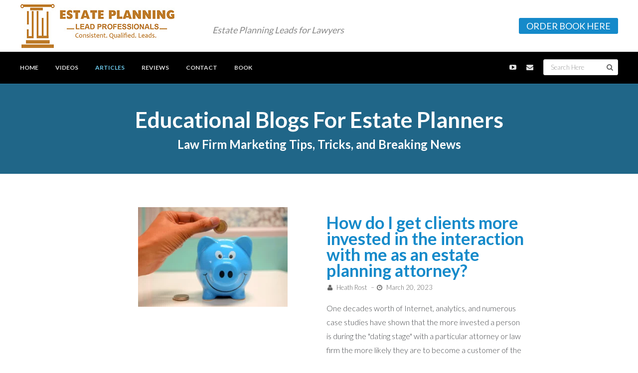

--- FILE ---
content_type: text/html; charset=UTF-8
request_url: https://estateplanningleadpros.com/blog/
body_size: 30396
content:
<!DOCTYPE html>
<html lang="en-US">
<head > <script type="text/javascript">
/* <![CDATA[ */
var gform;gform||(document.addEventListener("gform_main_scripts_loaded",function(){gform.scriptsLoaded=!0}),document.addEventListener("gform/theme/scripts_loaded",function(){gform.themeScriptsLoaded=!0}),window.addEventListener("DOMContentLoaded",function(){gform.domLoaded=!0}),gform={domLoaded:!1,scriptsLoaded:!1,themeScriptsLoaded:!1,isFormEditor:()=>"function"==typeof InitializeEditor,callIfLoaded:function(o){return!(!gform.domLoaded||!gform.scriptsLoaded||!gform.themeScriptsLoaded&&!gform.isFormEditor()||(gform.isFormEditor()&&console.warn("The use of gform.initializeOnLoaded() is deprecated in the form editor context and will be removed in Gravity Forms 3.1."),o(),0))},initializeOnLoaded:function(o){gform.callIfLoaded(o)||(document.addEventListener("gform_main_scripts_loaded",()=>{gform.scriptsLoaded=!0,gform.callIfLoaded(o)}),document.addEventListener("gform/theme/scripts_loaded",()=>{gform.themeScriptsLoaded=!0,gform.callIfLoaded(o)}),window.addEventListener("DOMContentLoaded",()=>{gform.domLoaded=!0,gform.callIfLoaded(o)}))},hooks:{action:{},filter:{}},addAction:function(o,r,e,t){gform.addHook("action",o,r,e,t)},addFilter:function(o,r,e,t){gform.addHook("filter",o,r,e,t)},doAction:function(o){gform.doHook("action",o,arguments)},applyFilters:function(o){return gform.doHook("filter",o,arguments)},removeAction:function(o,r){gform.removeHook("action",o,r)},removeFilter:function(o,r,e){gform.removeHook("filter",o,r,e)},addHook:function(o,r,e,t,n){null==gform.hooks[o][r]&&(gform.hooks[o][r]=[]);var d=gform.hooks[o][r];null==n&&(n=r+"_"+d.length),gform.hooks[o][r].push({tag:n,callable:e,priority:t=null==t?10:t})},doHook:function(r,o,e){var t;if(e=Array.prototype.slice.call(e,1),null!=gform.hooks[r][o]&&((o=gform.hooks[r][o]).sort(function(o,r){return o.priority-r.priority}),o.forEach(function(o){"function"!=typeof(t=o.callable)&&(t=window[t]),"action"==r?t.apply(null,e):e[0]=t.apply(null,e)})),"filter"==r)return e[0]},removeHook:function(o,r,t,n){var e;null!=gform.hooks[o][r]&&(e=(e=gform.hooks[o][r]).filter(function(o,r,e){return!!(null!=n&&n!=o.tag||null!=t&&t!=o.priority)}),gform.hooks[o][r]=e)}});
/* ]]> */
</script>

<meta charset="UTF-8" />
<meta name="viewport" content="width=device-width, initial-scale=1" />
<meta name='robots' content='index, follow, max-image-preview:large, max-snippet:-1, max-video-preview:-1' />
	<style>img:is([sizes="auto" i], [sizes^="auto," i]) { contain-intrinsic-size: 3000px 1500px }</style>
	
<!-- Google Tag Manager by PYS -->
    <script data-cfasync="false" data-pagespeed-no-defer>
	    window.dataLayerPYS = window.dataLayerPYS || [];
	</script>
<!-- End Google Tag Manager by PYS -->
	<!-- This site is optimized with the Yoast SEO plugin v26.6 - https://yoast.com/wordpress/plugins/seo/ -->
	<title>Blog - Estate Planning Lead Pros</title>
	<link rel="canonical" href="https://estateplanningleadpros.com/blog/" />
	<meta property="og:locale" content="en_US" />
	<meta property="og:type" content="article" />
	<meta property="og:title" content="Blog - Estate Planning Lead Pros" />
	<meta property="og:url" content="https://estateplanningleadpros.com/blog/" />
	<meta property="og:site_name" content="Estate Planning Lead Pros" />
	<meta property="article:modified_time" content="2021-10-27T19:56:09+00:00" />
	<meta name="twitter:card" content="summary_large_image" />
	<meta name="twitter:label1" content="Est. reading time" />
	<meta name="twitter:data1" content="1 minute" />
	<script type="application/ld+json" class="yoast-schema-graph">{"@context":"https://schema.org","@graph":[{"@type":"WebPage","@id":"https://estateplanningleadpros.com/blog/","url":"https://estateplanningleadpros.com/blog/","name":"Blog - Estate Planning Lead Pros","isPartOf":{"@id":"https://estateplanningleadpros.com/#website"},"datePublished":"2020-10-01T17:35:31+00:00","dateModified":"2021-10-27T19:56:09+00:00","breadcrumb":{"@id":"https://estateplanningleadpros.com/blog/#breadcrumb"},"inLanguage":"en-US","potentialAction":[{"@type":"ReadAction","target":["https://estateplanningleadpros.com/blog/"]}]},{"@type":"BreadcrumbList","@id":"https://estateplanningleadpros.com/blog/#breadcrumb","itemListElement":[{"@type":"ListItem","position":1,"name":"Home","item":"https://estateplanningleadpros.com/"},{"@type":"ListItem","position":2,"name":"Blog"}]},{"@type":"WebSite","@id":"https://estateplanningleadpros.com/#website","url":"https://estateplanningleadpros.com/","name":"Estate Planning Lead Pros","description":"#1 For Exclusive, Quality Estate Planning Leads","potentialAction":[{"@type":"SearchAction","target":{"@type":"EntryPoint","urlTemplate":"https://estateplanningleadpros.com/?s={search_term_string}"},"query-input":{"@type":"PropertyValueSpecification","valueRequired":true,"valueName":"search_term_string"}}],"inLanguage":"en-US"}]}</script>
	<!-- / Yoast SEO plugin. -->


<script type='application/javascript'  id='pys-version-script'>console.log('PixelYourSite Free version 11.1.5.2');</script>
<link rel='dns-prefetch' href='//js.stripe.com' />
<link rel='dns-prefetch' href='//fonts.googleapis.com' />
<link rel="alternate" type="application/rss+xml" title="Estate Planning Lead Pros &raquo; Feed" href="https://estateplanningleadpros.com/feed/" />
<link rel="alternate" type="application/rss+xml" title="Estate Planning Lead Pros &raquo; Comments Feed" href="https://estateplanningleadpros.com/comments/feed/" />
<script type="text/javascript">
/* <![CDATA[ */
window._wpemojiSettings = {"baseUrl":"https:\/\/s.w.org\/images\/core\/emoji\/16.0.1\/72x72\/","ext":".png","svgUrl":"https:\/\/s.w.org\/images\/core\/emoji\/16.0.1\/svg\/","svgExt":".svg","source":{"concatemoji":"https:\/\/estateplanningleadpros.com\/wp-includes\/js\/wp-emoji-release.min.js?ver=6.8.3"}};
/*! This file is auto-generated */
!function(s,n){var o,i,e;function c(e){try{var t={supportTests:e,timestamp:(new Date).valueOf()};sessionStorage.setItem(o,JSON.stringify(t))}catch(e){}}function p(e,t,n){e.clearRect(0,0,e.canvas.width,e.canvas.height),e.fillText(t,0,0);var t=new Uint32Array(e.getImageData(0,0,e.canvas.width,e.canvas.height).data),a=(e.clearRect(0,0,e.canvas.width,e.canvas.height),e.fillText(n,0,0),new Uint32Array(e.getImageData(0,0,e.canvas.width,e.canvas.height).data));return t.every(function(e,t){return e===a[t]})}function u(e,t){e.clearRect(0,0,e.canvas.width,e.canvas.height),e.fillText(t,0,0);for(var n=e.getImageData(16,16,1,1),a=0;a<n.data.length;a++)if(0!==n.data[a])return!1;return!0}function f(e,t,n,a){switch(t){case"flag":return n(e,"\ud83c\udff3\ufe0f\u200d\u26a7\ufe0f","\ud83c\udff3\ufe0f\u200b\u26a7\ufe0f")?!1:!n(e,"\ud83c\udde8\ud83c\uddf6","\ud83c\udde8\u200b\ud83c\uddf6")&&!n(e,"\ud83c\udff4\udb40\udc67\udb40\udc62\udb40\udc65\udb40\udc6e\udb40\udc67\udb40\udc7f","\ud83c\udff4\u200b\udb40\udc67\u200b\udb40\udc62\u200b\udb40\udc65\u200b\udb40\udc6e\u200b\udb40\udc67\u200b\udb40\udc7f");case"emoji":return!a(e,"\ud83e\udedf")}return!1}function g(e,t,n,a){var r="undefined"!=typeof WorkerGlobalScope&&self instanceof WorkerGlobalScope?new OffscreenCanvas(300,150):s.createElement("canvas"),o=r.getContext("2d",{willReadFrequently:!0}),i=(o.textBaseline="top",o.font="600 32px Arial",{});return e.forEach(function(e){i[e]=t(o,e,n,a)}),i}function t(e){var t=s.createElement("script");t.src=e,t.defer=!0,s.head.appendChild(t)}"undefined"!=typeof Promise&&(o="wpEmojiSettingsSupports",i=["flag","emoji"],n.supports={everything:!0,everythingExceptFlag:!0},e=new Promise(function(e){s.addEventListener("DOMContentLoaded",e,{once:!0})}),new Promise(function(t){var n=function(){try{var e=JSON.parse(sessionStorage.getItem(o));if("object"==typeof e&&"number"==typeof e.timestamp&&(new Date).valueOf()<e.timestamp+604800&&"object"==typeof e.supportTests)return e.supportTests}catch(e){}return null}();if(!n){if("undefined"!=typeof Worker&&"undefined"!=typeof OffscreenCanvas&&"undefined"!=typeof URL&&URL.createObjectURL&&"undefined"!=typeof Blob)try{var e="postMessage("+g.toString()+"("+[JSON.stringify(i),f.toString(),p.toString(),u.toString()].join(",")+"));",a=new Blob([e],{type:"text/javascript"}),r=new Worker(URL.createObjectURL(a),{name:"wpTestEmojiSupports"});return void(r.onmessage=function(e){c(n=e.data),r.terminate(),t(n)})}catch(e){}c(n=g(i,f,p,u))}t(n)}).then(function(e){for(var t in e)n.supports[t]=e[t],n.supports.everything=n.supports.everything&&n.supports[t],"flag"!==t&&(n.supports.everythingExceptFlag=n.supports.everythingExceptFlag&&n.supports[t]);n.supports.everythingExceptFlag=n.supports.everythingExceptFlag&&!n.supports.flag,n.DOMReady=!1,n.readyCallback=function(){n.DOMReady=!0}}).then(function(){return e}).then(function(){var e;n.supports.everything||(n.readyCallback(),(e=n.source||{}).concatemoji?t(e.concatemoji):e.wpemoji&&e.twemoji&&(t(e.twemoji),t(e.wpemoji)))}))}((window,document),window._wpemojiSettings);
/* ]]> */
</script>
<link rel='stylesheet' id='themedy-woocommerce-css' href='https://estateplanningleadpros.com/wp-content/themes/patron/lib/css/woocommerce.css?ver=6.8.3' type='text/css' media='all' />
<link rel='stylesheet' id='patron-css' href='https://estateplanningleadpros.com/wp-content/themes/patron/style.css?ver=1.2.0' type='text/css' media='all' />
<style id='wp-emoji-styles-inline-css' type='text/css'>

	img.wp-smiley, img.emoji {
		display: inline !important;
		border: none !important;
		box-shadow: none !important;
		height: 1em !important;
		width: 1em !important;
		margin: 0 0.07em !important;
		vertical-align: -0.1em !important;
		background: none !important;
		padding: 0 !important;
	}
</style>
<link rel='stylesheet' id='wp-block-library-css' href='https://estateplanningleadpros.com/wp-includes/css/dist/block-library/style.min.css?ver=6.8.3' type='text/css' media='all' />
<style id='classic-theme-styles-inline-css' type='text/css'>
/*! This file is auto-generated */
.wp-block-button__link{color:#fff;background-color:#32373c;border-radius:9999px;box-shadow:none;text-decoration:none;padding:calc(.667em + 2px) calc(1.333em + 2px);font-size:1.125em}.wp-block-file__button{background:#32373c;color:#fff;text-decoration:none}
</style>
<link rel='stylesheet' id='wp-components-css' href='https://estateplanningleadpros.com/wp-includes/css/dist/components/style.min.css?ver=6.8.3' type='text/css' media='all' />
<link rel='stylesheet' id='wp-preferences-css' href='https://estateplanningleadpros.com/wp-includes/css/dist/preferences/style.min.css?ver=6.8.3' type='text/css' media='all' />
<link rel='stylesheet' id='wp-block-editor-css' href='https://estateplanningleadpros.com/wp-includes/css/dist/block-editor/style.min.css?ver=6.8.3' type='text/css' media='all' />
<link rel='stylesheet' id='popup-maker-block-library-style-css' href='https://estateplanningleadpros.com/wp-content/plugins/popup-maker/dist/packages/block-library-style.css?ver=dbea705cfafe089d65f1' type='text/css' media='all' />
<style id='global-styles-inline-css' type='text/css'>
:root{--wp--preset--aspect-ratio--square: 1;--wp--preset--aspect-ratio--4-3: 4/3;--wp--preset--aspect-ratio--3-4: 3/4;--wp--preset--aspect-ratio--3-2: 3/2;--wp--preset--aspect-ratio--2-3: 2/3;--wp--preset--aspect-ratio--16-9: 16/9;--wp--preset--aspect-ratio--9-16: 9/16;--wp--preset--color--black: #000000;--wp--preset--color--cyan-bluish-gray: #abb8c3;--wp--preset--color--white: #ffffff;--wp--preset--color--pale-pink: #f78da7;--wp--preset--color--vivid-red: #cf2e2e;--wp--preset--color--luminous-vivid-orange: #ff6900;--wp--preset--color--luminous-vivid-amber: #fcb900;--wp--preset--color--light-green-cyan: #7bdcb5;--wp--preset--color--vivid-green-cyan: #00d084;--wp--preset--color--pale-cyan-blue: #8ed1fc;--wp--preset--color--vivid-cyan-blue: #0693e3;--wp--preset--color--vivid-purple: #9b51e0;--wp--preset--gradient--vivid-cyan-blue-to-vivid-purple: linear-gradient(135deg,rgba(6,147,227,1) 0%,rgb(155,81,224) 100%);--wp--preset--gradient--light-green-cyan-to-vivid-green-cyan: linear-gradient(135deg,rgb(122,220,180) 0%,rgb(0,208,130) 100%);--wp--preset--gradient--luminous-vivid-amber-to-luminous-vivid-orange: linear-gradient(135deg,rgba(252,185,0,1) 0%,rgba(255,105,0,1) 100%);--wp--preset--gradient--luminous-vivid-orange-to-vivid-red: linear-gradient(135deg,rgba(255,105,0,1) 0%,rgb(207,46,46) 100%);--wp--preset--gradient--very-light-gray-to-cyan-bluish-gray: linear-gradient(135deg,rgb(238,238,238) 0%,rgb(169,184,195) 100%);--wp--preset--gradient--cool-to-warm-spectrum: linear-gradient(135deg,rgb(74,234,220) 0%,rgb(151,120,209) 20%,rgb(207,42,186) 40%,rgb(238,44,130) 60%,rgb(251,105,98) 80%,rgb(254,248,76) 100%);--wp--preset--gradient--blush-light-purple: linear-gradient(135deg,rgb(255,206,236) 0%,rgb(152,150,240) 100%);--wp--preset--gradient--blush-bordeaux: linear-gradient(135deg,rgb(254,205,165) 0%,rgb(254,45,45) 50%,rgb(107,0,62) 100%);--wp--preset--gradient--luminous-dusk: linear-gradient(135deg,rgb(255,203,112) 0%,rgb(199,81,192) 50%,rgb(65,88,208) 100%);--wp--preset--gradient--pale-ocean: linear-gradient(135deg,rgb(255,245,203) 0%,rgb(182,227,212) 50%,rgb(51,167,181) 100%);--wp--preset--gradient--electric-grass: linear-gradient(135deg,rgb(202,248,128) 0%,rgb(113,206,126) 100%);--wp--preset--gradient--midnight: linear-gradient(135deg,rgb(2,3,129) 0%,rgb(40,116,252) 100%);--wp--preset--font-size--small: 13px;--wp--preset--font-size--medium: 20px;--wp--preset--font-size--large: 36px;--wp--preset--font-size--x-large: 42px;--wp--preset--spacing--20: 0.44rem;--wp--preset--spacing--30: 0.67rem;--wp--preset--spacing--40: 1rem;--wp--preset--spacing--50: 1.5rem;--wp--preset--spacing--60: 2.25rem;--wp--preset--spacing--70: 3.38rem;--wp--preset--spacing--80: 5.06rem;--wp--preset--shadow--natural: 6px 6px 9px rgba(0, 0, 0, 0.2);--wp--preset--shadow--deep: 12px 12px 50px rgba(0, 0, 0, 0.4);--wp--preset--shadow--sharp: 6px 6px 0px rgba(0, 0, 0, 0.2);--wp--preset--shadow--outlined: 6px 6px 0px -3px rgba(255, 255, 255, 1), 6px 6px rgba(0, 0, 0, 1);--wp--preset--shadow--crisp: 6px 6px 0px rgba(0, 0, 0, 1);}:where(.is-layout-flex){gap: 0.5em;}:where(.is-layout-grid){gap: 0.5em;}body .is-layout-flex{display: flex;}.is-layout-flex{flex-wrap: wrap;align-items: center;}.is-layout-flex > :is(*, div){margin: 0;}body .is-layout-grid{display: grid;}.is-layout-grid > :is(*, div){margin: 0;}:where(.wp-block-columns.is-layout-flex){gap: 2em;}:where(.wp-block-columns.is-layout-grid){gap: 2em;}:where(.wp-block-post-template.is-layout-flex){gap: 1.25em;}:where(.wp-block-post-template.is-layout-grid){gap: 1.25em;}.has-black-color{color: var(--wp--preset--color--black) !important;}.has-cyan-bluish-gray-color{color: var(--wp--preset--color--cyan-bluish-gray) !important;}.has-white-color{color: var(--wp--preset--color--white) !important;}.has-pale-pink-color{color: var(--wp--preset--color--pale-pink) !important;}.has-vivid-red-color{color: var(--wp--preset--color--vivid-red) !important;}.has-luminous-vivid-orange-color{color: var(--wp--preset--color--luminous-vivid-orange) !important;}.has-luminous-vivid-amber-color{color: var(--wp--preset--color--luminous-vivid-amber) !important;}.has-light-green-cyan-color{color: var(--wp--preset--color--light-green-cyan) !important;}.has-vivid-green-cyan-color{color: var(--wp--preset--color--vivid-green-cyan) !important;}.has-pale-cyan-blue-color{color: var(--wp--preset--color--pale-cyan-blue) !important;}.has-vivid-cyan-blue-color{color: var(--wp--preset--color--vivid-cyan-blue) !important;}.has-vivid-purple-color{color: var(--wp--preset--color--vivid-purple) !important;}.has-black-background-color{background-color: var(--wp--preset--color--black) !important;}.has-cyan-bluish-gray-background-color{background-color: var(--wp--preset--color--cyan-bluish-gray) !important;}.has-white-background-color{background-color: var(--wp--preset--color--white) !important;}.has-pale-pink-background-color{background-color: var(--wp--preset--color--pale-pink) !important;}.has-vivid-red-background-color{background-color: var(--wp--preset--color--vivid-red) !important;}.has-luminous-vivid-orange-background-color{background-color: var(--wp--preset--color--luminous-vivid-orange) !important;}.has-luminous-vivid-amber-background-color{background-color: var(--wp--preset--color--luminous-vivid-amber) !important;}.has-light-green-cyan-background-color{background-color: var(--wp--preset--color--light-green-cyan) !important;}.has-vivid-green-cyan-background-color{background-color: var(--wp--preset--color--vivid-green-cyan) !important;}.has-pale-cyan-blue-background-color{background-color: var(--wp--preset--color--pale-cyan-blue) !important;}.has-vivid-cyan-blue-background-color{background-color: var(--wp--preset--color--vivid-cyan-blue) !important;}.has-vivid-purple-background-color{background-color: var(--wp--preset--color--vivid-purple) !important;}.has-black-border-color{border-color: var(--wp--preset--color--black) !important;}.has-cyan-bluish-gray-border-color{border-color: var(--wp--preset--color--cyan-bluish-gray) !important;}.has-white-border-color{border-color: var(--wp--preset--color--white) !important;}.has-pale-pink-border-color{border-color: var(--wp--preset--color--pale-pink) !important;}.has-vivid-red-border-color{border-color: var(--wp--preset--color--vivid-red) !important;}.has-luminous-vivid-orange-border-color{border-color: var(--wp--preset--color--luminous-vivid-orange) !important;}.has-luminous-vivid-amber-border-color{border-color: var(--wp--preset--color--luminous-vivid-amber) !important;}.has-light-green-cyan-border-color{border-color: var(--wp--preset--color--light-green-cyan) !important;}.has-vivid-green-cyan-border-color{border-color: var(--wp--preset--color--vivid-green-cyan) !important;}.has-pale-cyan-blue-border-color{border-color: var(--wp--preset--color--pale-cyan-blue) !important;}.has-vivid-cyan-blue-border-color{border-color: var(--wp--preset--color--vivid-cyan-blue) !important;}.has-vivid-purple-border-color{border-color: var(--wp--preset--color--vivid-purple) !important;}.has-vivid-cyan-blue-to-vivid-purple-gradient-background{background: var(--wp--preset--gradient--vivid-cyan-blue-to-vivid-purple) !important;}.has-light-green-cyan-to-vivid-green-cyan-gradient-background{background: var(--wp--preset--gradient--light-green-cyan-to-vivid-green-cyan) !important;}.has-luminous-vivid-amber-to-luminous-vivid-orange-gradient-background{background: var(--wp--preset--gradient--luminous-vivid-amber-to-luminous-vivid-orange) !important;}.has-luminous-vivid-orange-to-vivid-red-gradient-background{background: var(--wp--preset--gradient--luminous-vivid-orange-to-vivid-red) !important;}.has-very-light-gray-to-cyan-bluish-gray-gradient-background{background: var(--wp--preset--gradient--very-light-gray-to-cyan-bluish-gray) !important;}.has-cool-to-warm-spectrum-gradient-background{background: var(--wp--preset--gradient--cool-to-warm-spectrum) !important;}.has-blush-light-purple-gradient-background{background: var(--wp--preset--gradient--blush-light-purple) !important;}.has-blush-bordeaux-gradient-background{background: var(--wp--preset--gradient--blush-bordeaux) !important;}.has-luminous-dusk-gradient-background{background: var(--wp--preset--gradient--luminous-dusk) !important;}.has-pale-ocean-gradient-background{background: var(--wp--preset--gradient--pale-ocean) !important;}.has-electric-grass-gradient-background{background: var(--wp--preset--gradient--electric-grass) !important;}.has-midnight-gradient-background{background: var(--wp--preset--gradient--midnight) !important;}.has-small-font-size{font-size: var(--wp--preset--font-size--small) !important;}.has-medium-font-size{font-size: var(--wp--preset--font-size--medium) !important;}.has-large-font-size{font-size: var(--wp--preset--font-size--large) !important;}.has-x-large-font-size{font-size: var(--wp--preset--font-size--x-large) !important;}
:where(.wp-block-post-template.is-layout-flex){gap: 1.25em;}:where(.wp-block-post-template.is-layout-grid){gap: 1.25em;}
:where(.wp-block-columns.is-layout-flex){gap: 2em;}:where(.wp-block-columns.is-layout-grid){gap: 2em;}
:root :where(.wp-block-pullquote){font-size: 1.5em;line-height: 1.6;}
</style>
<link rel='stylesheet' id='wpos-slick-style-css' href='https://estateplanningleadpros.com/wp-content/plugins/blog-designer-for-post-and-widget/assets/css/slick.css?ver=2.7.7' type='text/css' media='all' />
<link rel='stylesheet' id='bdpw-public-css-css' href='https://estateplanningleadpros.com/wp-content/plugins/blog-designer-for-post-and-widget/assets/css/bdpw-public.css?ver=2.7.7' type='text/css' media='all' />
<link rel='stylesheet' id='inf-font-awesome-css' href='https://estateplanningleadpros.com/wp-content/plugins/blog-designer-pack/assets/css/font-awesome.min.css?ver=4.0.7' type='text/css' media='all' />
<link rel='stylesheet' id='owl-carousel-css' href='https://estateplanningleadpros.com/wp-content/plugins/blog-designer-pack/assets/css/owl.carousel.min.css?ver=4.0.7' type='text/css' media='all' />
<link rel='stylesheet' id='bdpp-public-style-css' href='https://estateplanningleadpros.com/wp-content/plugins/blog-designer-pack/assets/css/bdpp-public.min.css?ver=4.0.7' type='text/css' media='all' />
<link rel='stylesheet' id='uaf_client_css-css' href='https://estateplanningleadpros.com/wp-content/uploads/useanyfont/uaf.css?ver=1765607636' type='text/css' media='all' />
<link rel='stylesheet' id='godaddy-styles-css' href='https://estateplanningleadpros.com/wp-content/mu-plugins/vendor/wpex/godaddy-launch/includes/Dependencies/GoDaddy/Styles/build/latest.css?ver=2.0.2' type='text/css' media='all' />
<link rel='stylesheet' id='google-fonts-css' href='//fonts.googleapis.com/css?family=Lato%3A300%2C400%2C700&#038;ver=1.2.0' type='text/css' media='all' />
<link rel='stylesheet' id='font-awesome-css' href='https://estateplanningleadpros.com/wp-content/themes/patron/lib/css/font-awesome.min.css?ver=4.2' type='text/css' media='all' />
<link rel='stylesheet' id='js_composer_front-css' href='https://estateplanningleadpros.com/wp-content/plugins/js_composer/assets/css/js_composer.min.css?ver=8.7.2' type='text/css' media='all' />
<link rel='stylesheet' id='popup-maker-site-css' href='//estateplanningleadpros.com/wp-content/uploads/pum/pum-site-styles.css?generated=1755292244&#038;ver=1.21.5' type='text/css' media='all' />
<link rel='stylesheet' id='gforms_reset_css-css' href='https://estateplanningleadpros.com/wp-content/plugins/gravityforms/legacy/css/formreset.min.css?ver=2.9.24' type='text/css' media='all' />
<link rel='stylesheet' id='gforms_formsmain_css-css' href='https://estateplanningleadpros.com/wp-content/plugins/gravityforms/legacy/css/formsmain.min.css?ver=2.9.24' type='text/css' media='all' />
<link rel='stylesheet' id='gforms_ready_class_css-css' href='https://estateplanningleadpros.com/wp-content/plugins/gravityforms/legacy/css/readyclass.min.css?ver=2.9.24' type='text/css' media='all' />
<link rel='stylesheet' id='gforms_browsers_css-css' href='https://estateplanningleadpros.com/wp-content/plugins/gravityforms/legacy/css/browsers.min.css?ver=2.9.24' type='text/css' media='all' />
<link rel='stylesheet' id='gform_basic-css' href='https://estateplanningleadpros.com/wp-content/plugins/gravityforms/assets/css/dist/basic.min.css?ver=2.9.24' type='text/css' media='all' />
<link rel='stylesheet' id='gform_theme_components-css' href='https://estateplanningleadpros.com/wp-content/plugins/gravityforms/assets/css/dist/theme-components.min.css?ver=2.9.24' type='text/css' media='all' />
<link rel='stylesheet' id='gform_theme-css' href='https://estateplanningleadpros.com/wp-content/plugins/gravityforms/assets/css/dist/theme.min.css?ver=2.9.24' type='text/css' media='all' />
<link rel='stylesheet' id='gravityformsstripe_gravity_theme-css' href='https://estateplanningleadpros.com/wp-content/plugins/gravityformsstripe/assets/css/dist/theme.min.css?ver=6.8.3' type='text/css' media='all' />
<link rel='stylesheet' id='themedy-child-theme-style-css' href='https://estateplanningleadpros.com/wp-content/themes/patron/styles/grayscale.css?ver=1.2.0' type='text/css' media='all' />
<link rel='stylesheet' id='mmenu-css' href='https://estateplanningleadpros.com/wp-content/themes/patron/lib/css/jquery.mmenu.css?ver=5.3.2' type='text/css' media='all' />
<link rel='stylesheet' id='ultimate-vc-addons-style-css' href='https://estateplanningleadpros.com/wp-content/plugins/Ultimate_VC_Addons/assets/min-css/style.min.css?ver=3.19.10' type='text/css' media='all' />
<script type="text/javascript" id="jquery-core-js-extra">
/* <![CDATA[ */
var pysFacebookRest = {"restApiUrl":"https:\/\/estateplanningleadpros.com\/wp-json\/pys-facebook\/v1\/event","debug":""};
/* ]]> */
</script>
<script type="text/javascript" src="https://estateplanningleadpros.com/wp-includes/js/jquery/jquery.min.js?ver=3.7.1" id="jquery-core-js"></script>
<script type="text/javascript" src="https://estateplanningleadpros.com/wp-includes/js/jquery/jquery-migrate.min.js?ver=3.4.1" id="jquery-migrate-js"></script>
<script type="text/javascript" src="https://estateplanningleadpros.com/wp-content/plugins/pixelyoursite/dist/scripts/jquery.bind-first-0.2.3.min.js?ver=0.2.3" id="jquery-bind-first-js"></script>
<script type="text/javascript" src="https://estateplanningleadpros.com/wp-content/plugins/pixelyoursite/dist/scripts/js.cookie-2.1.3.min.js?ver=2.1.3" id="js-cookie-pys-js"></script>
<script type="text/javascript" src="https://estateplanningleadpros.com/wp-content/plugins/pixelyoursite/dist/scripts/tld.min.js?ver=2.3.1" id="js-tld-js"></script>
<script type="text/javascript" id="pys-js-extra">
/* <![CDATA[ */
var pysOptions = {"staticEvents":{"facebook":{"init_event":[{"delay":0,"type":"static","ajaxFire":false,"name":"PageView","pixelIds":["506852440015213"],"eventID":"fa3cfad5-bad7-48f5-b324-3c016e94a2a1","params":{"page_title":"Blog","post_type":"page","post_id":250,"plugin":"PixelYourSite","user_role":"guest","event_url":"estateplanningleadpros.com\/blog\/"},"e_id":"init_event","ids":[],"hasTimeWindow":false,"timeWindow":0,"woo_order":"","edd_order":""}]}},"dynamicEvents":{"automatic_event_form":{"facebook":{"delay":0,"type":"dyn","name":"Form","pixelIds":["506852440015213"],"eventID":"72cd91fa-9a71-4b45-99a0-a65d558e49af","params":{"page_title":"Blog","post_type":"page","post_id":250,"plugin":"PixelYourSite","user_role":"guest","event_url":"estateplanningleadpros.com\/blog\/"},"e_id":"automatic_event_form","ids":[],"hasTimeWindow":false,"timeWindow":0,"woo_order":"","edd_order":""}},"automatic_event_download":{"facebook":{"delay":0,"type":"dyn","name":"Download","extensions":["","doc","exe","js","pdf","ppt","tgz","zip","xls"],"pixelIds":["506852440015213"],"eventID":"874b9775-a1aa-4fba-92eb-54ccfe7cca3c","params":{"page_title":"Blog","post_type":"page","post_id":250,"plugin":"PixelYourSite","user_role":"guest","event_url":"estateplanningleadpros.com\/blog\/"},"e_id":"automatic_event_download","ids":[],"hasTimeWindow":false,"timeWindow":0,"woo_order":"","edd_order":""}},"automatic_event_comment":{"facebook":{"delay":0,"type":"dyn","name":"Comment","pixelIds":["506852440015213"],"eventID":"51849bb9-995e-4037-9af7-7a9418aea3d8","params":{"page_title":"Blog","post_type":"page","post_id":250,"plugin":"PixelYourSite","user_role":"guest","event_url":"estateplanningleadpros.com\/blog\/"},"e_id":"automatic_event_comment","ids":[],"hasTimeWindow":false,"timeWindow":0,"woo_order":"","edd_order":""}}},"triggerEvents":[],"triggerEventTypes":[],"facebook":{"pixelIds":["506852440015213"],"advancedMatching":[],"advancedMatchingEnabled":true,"removeMetadata":false,"wooVariableAsSimple":false,"serverApiEnabled":true,"wooCRSendFromServer":false,"send_external_id":null,"enabled_medical":false,"do_not_track_medical_param":["event_url","post_title","page_title","landing_page","content_name","categories","category_name","tags"],"meta_ldu":false},"ga":{"trackingIds":["UA-156536811-1"],"commentEventEnabled":true,"downloadEnabled":true,"formEventEnabled":true,"crossDomainEnabled":false,"crossDomainAcceptIncoming":false,"crossDomainDomains":[],"isDebugEnabled":[],"serverContainerUrls":{"UA-156536811-1":{"enable_server_container":"","server_container_url":"","transport_url":""}},"additionalConfig":{"UA-156536811-1":{"first_party_collection":true}},"disableAdvertisingFeatures":false,"disableAdvertisingPersonalization":false,"wooVariableAsSimple":true,"custom_page_view_event":false},"debug":"","siteUrl":"https:\/\/estateplanningleadpros.com","ajaxUrl":"https:\/\/estateplanningleadpros.com\/wp-admin\/admin-ajax.php","ajax_event":"3498994f28","enable_remove_download_url_param":"1","cookie_duration":"7","last_visit_duration":"60","enable_success_send_form":"","ajaxForServerEvent":"1","ajaxForServerStaticEvent":"1","useSendBeacon":"1","send_external_id":"1","external_id_expire":"180","track_cookie_for_subdomains":"1","google_consent_mode":"1","gdpr":{"ajax_enabled":false,"all_disabled_by_api":false,"facebook_disabled_by_api":false,"analytics_disabled_by_api":false,"google_ads_disabled_by_api":false,"pinterest_disabled_by_api":false,"bing_disabled_by_api":false,"reddit_disabled_by_api":false,"externalID_disabled_by_api":false,"facebook_prior_consent_enabled":true,"analytics_prior_consent_enabled":true,"google_ads_prior_consent_enabled":null,"pinterest_prior_consent_enabled":true,"bing_prior_consent_enabled":true,"cookiebot_integration_enabled":false,"cookiebot_facebook_consent_category":"marketing","cookiebot_analytics_consent_category":"statistics","cookiebot_tiktok_consent_category":"marketing","cookiebot_google_ads_consent_category":"marketing","cookiebot_pinterest_consent_category":"marketing","cookiebot_bing_consent_category":"marketing","consent_magic_integration_enabled":false,"real_cookie_banner_integration_enabled":false,"cookie_notice_integration_enabled":false,"cookie_law_info_integration_enabled":false,"analytics_storage":{"enabled":true,"value":"granted","filter":false},"ad_storage":{"enabled":true,"value":"granted","filter":false},"ad_user_data":{"enabled":true,"value":"granted","filter":false},"ad_personalization":{"enabled":true,"value":"granted","filter":false}},"cookie":{"disabled_all_cookie":false,"disabled_start_session_cookie":false,"disabled_advanced_form_data_cookie":false,"disabled_landing_page_cookie":false,"disabled_first_visit_cookie":false,"disabled_trafficsource_cookie":false,"disabled_utmTerms_cookie":false,"disabled_utmId_cookie":false},"tracking_analytics":{"TrafficSource":"direct","TrafficLanding":"undefined","TrafficUtms":[],"TrafficUtmsId":[]},"GATags":{"ga_datalayer_type":"default","ga_datalayer_name":"dataLayerPYS"},"woo":{"enabled":false},"edd":{"enabled":false},"cache_bypass":"1768223088"};
/* ]]> */
</script>
<script type="text/javascript" src="https://estateplanningleadpros.com/wp-content/plugins/pixelyoursite/dist/scripts/public.js?ver=11.1.5.2" id="pys-js"></script>
<script type="text/javascript" defer='defer' src="https://estateplanningleadpros.com/wp-content/plugins/gravityforms/js/jquery.json.min.js?ver=2.9.24" id="gform_json-js"></script>
<script type="text/javascript" id="gform_gravityforms-js-extra">
/* <![CDATA[ */
var gf_global = {"gf_currency_config":{"name":"U.S. Dollar","symbol_left":"$","symbol_right":"","symbol_padding":"","thousand_separator":",","decimal_separator":".","decimals":2,"code":"USD"},"base_url":"https:\/\/estateplanningleadpros.com\/wp-content\/plugins\/gravityforms","number_formats":[],"spinnerUrl":"https:\/\/estateplanningleadpros.com\/wp-content\/plugins\/gravityforms\/images\/spinner.svg","version_hash":"d973a9d33ec25f815c66971423cddec6","strings":{"newRowAdded":"New row added.","rowRemoved":"Row removed","formSaved":"The form has been saved.  The content contains the link to return and complete the form."}};
var gf_global = {"gf_currency_config":{"name":"U.S. Dollar","symbol_left":"$","symbol_right":"","symbol_padding":"","thousand_separator":",","decimal_separator":".","decimals":2,"code":"USD"},"base_url":"https:\/\/estateplanningleadpros.com\/wp-content\/plugins\/gravityforms","number_formats":[],"spinnerUrl":"https:\/\/estateplanningleadpros.com\/wp-content\/plugins\/gravityforms\/images\/spinner.svg","version_hash":"d973a9d33ec25f815c66971423cddec6","strings":{"newRowAdded":"New row added.","rowRemoved":"Row removed","formSaved":"The form has been saved.  The content contains the link to return and complete the form."}};
var gf_global = {"gf_currency_config":{"name":"U.S. Dollar","symbol_left":"$","symbol_right":"","symbol_padding":"","thousand_separator":",","decimal_separator":".","decimals":2,"code":"USD"},"base_url":"https:\/\/estateplanningleadpros.com\/wp-content\/plugins\/gravityforms","number_formats":[],"spinnerUrl":"https:\/\/estateplanningleadpros.com\/wp-content\/plugins\/gravityforms\/images\/spinner.svg","version_hash":"d973a9d33ec25f815c66971423cddec6","strings":{"newRowAdded":"New row added.","rowRemoved":"Row removed","formSaved":"The form has been saved.  The content contains the link to return and complete the form."}};
var gf_global = {"gf_currency_config":{"name":"U.S. Dollar","symbol_left":"$","symbol_right":"","symbol_padding":"","thousand_separator":",","decimal_separator":".","decimals":2,"code":"USD"},"base_url":"https:\/\/estateplanningleadpros.com\/wp-content\/plugins\/gravityforms","number_formats":[],"spinnerUrl":"https:\/\/estateplanningleadpros.com\/wp-content\/plugins\/gravityforms\/images\/spinner.svg","version_hash":"d973a9d33ec25f815c66971423cddec6","strings":{"newRowAdded":"New row added.","rowRemoved":"Row removed","formSaved":"The form has been saved.  The content contains the link to return and complete the form."}};
var gf_global = {"gf_currency_config":{"name":"U.S. Dollar","symbol_left":"$","symbol_right":"","symbol_padding":"","thousand_separator":",","decimal_separator":".","decimals":2,"code":"USD"},"base_url":"https:\/\/estateplanningleadpros.com\/wp-content\/plugins\/gravityforms","number_formats":[],"spinnerUrl":"https:\/\/estateplanningleadpros.com\/wp-content\/plugins\/gravityforms\/images\/spinner.svg","version_hash":"d973a9d33ec25f815c66971423cddec6","strings":{"newRowAdded":"New row added.","rowRemoved":"Row removed","formSaved":"The form has been saved.  The content contains the link to return and complete the form."}};
var gf_global = {"gf_currency_config":{"name":"U.S. Dollar","symbol_left":"$","symbol_right":"","symbol_padding":"","thousand_separator":",","decimal_separator":".","decimals":2,"code":"USD"},"base_url":"https:\/\/estateplanningleadpros.com\/wp-content\/plugins\/gravityforms","number_formats":[],"spinnerUrl":"https:\/\/estateplanningleadpros.com\/wp-content\/plugins\/gravityforms\/images\/spinner.svg","version_hash":"d973a9d33ec25f815c66971423cddec6","strings":{"newRowAdded":"New row added.","rowRemoved":"Row removed","formSaved":"The form has been saved.  The content contains the link to return and complete the form."}};
var gf_global = {"gf_currency_config":{"name":"U.S. Dollar","symbol_left":"$","symbol_right":"","symbol_padding":"","thousand_separator":",","decimal_separator":".","decimals":2,"code":"USD"},"base_url":"https:\/\/estateplanningleadpros.com\/wp-content\/plugins\/gravityforms","number_formats":[],"spinnerUrl":"https:\/\/estateplanningleadpros.com\/wp-content\/plugins\/gravityforms\/images\/spinner.svg","version_hash":"d973a9d33ec25f815c66971423cddec6","strings":{"newRowAdded":"New row added.","rowRemoved":"Row removed","formSaved":"The form has been saved.  The content contains the link to return and complete the form."}};
var gf_global = {"gf_currency_config":{"name":"U.S. Dollar","symbol_left":"$","symbol_right":"","symbol_padding":"","thousand_separator":",","decimal_separator":".","decimals":2,"code":"USD"},"base_url":"https:\/\/estateplanningleadpros.com\/wp-content\/plugins\/gravityforms","number_formats":[],"spinnerUrl":"https:\/\/estateplanningleadpros.com\/wp-content\/plugins\/gravityforms\/images\/spinner.svg","version_hash":"d973a9d33ec25f815c66971423cddec6","strings":{"newRowAdded":"New row added.","rowRemoved":"Row removed","formSaved":"The form has been saved.  The content contains the link to return and complete the form."}};
var gf_global = {"gf_currency_config":{"name":"U.S. Dollar","symbol_left":"$","symbol_right":"","symbol_padding":"","thousand_separator":",","decimal_separator":".","decimals":2,"code":"USD"},"base_url":"https:\/\/estateplanningleadpros.com\/wp-content\/plugins\/gravityforms","number_formats":[],"spinnerUrl":"https:\/\/estateplanningleadpros.com\/wp-content\/plugins\/gravityforms\/images\/spinner.svg","version_hash":"d973a9d33ec25f815c66971423cddec6","strings":{"newRowAdded":"New row added.","rowRemoved":"Row removed","formSaved":"The form has been saved.  The content contains the link to return and complete the form."}};
var gf_global = {"gf_currency_config":{"name":"U.S. Dollar","symbol_left":"$","symbol_right":"","symbol_padding":"","thousand_separator":",","decimal_separator":".","decimals":2,"code":"USD"},"base_url":"https:\/\/estateplanningleadpros.com\/wp-content\/plugins\/gravityforms","number_formats":[],"spinnerUrl":"https:\/\/estateplanningleadpros.com\/wp-content\/plugins\/gravityforms\/images\/spinner.svg","version_hash":"d973a9d33ec25f815c66971423cddec6","strings":{"newRowAdded":"New row added.","rowRemoved":"Row removed","formSaved":"The form has been saved.  The content contains the link to return and complete the form."}};
var gf_global = {"gf_currency_config":{"name":"U.S. Dollar","symbol_left":"$","symbol_right":"","symbol_padding":"","thousand_separator":",","decimal_separator":".","decimals":2,"code":"USD"},"base_url":"https:\/\/estateplanningleadpros.com\/wp-content\/plugins\/gravityforms","number_formats":[],"spinnerUrl":"https:\/\/estateplanningleadpros.com\/wp-content\/plugins\/gravityforms\/images\/spinner.svg","version_hash":"d973a9d33ec25f815c66971423cddec6","strings":{"newRowAdded":"New row added.","rowRemoved":"Row removed","formSaved":"The form has been saved.  The content contains the link to return and complete the form."}};
var gf_global = {"gf_currency_config":{"name":"U.S. Dollar","symbol_left":"$","symbol_right":"","symbol_padding":"","thousand_separator":",","decimal_separator":".","decimals":2,"code":"USD"},"base_url":"https:\/\/estateplanningleadpros.com\/wp-content\/plugins\/gravityforms","number_formats":[],"spinnerUrl":"https:\/\/estateplanningleadpros.com\/wp-content\/plugins\/gravityforms\/images\/spinner.svg","version_hash":"d973a9d33ec25f815c66971423cddec6","strings":{"newRowAdded":"New row added.","rowRemoved":"Row removed","formSaved":"The form has been saved.  The content contains the link to return and complete the form."}};
var gf_global = {"gf_currency_config":{"name":"U.S. Dollar","symbol_left":"$","symbol_right":"","symbol_padding":"","thousand_separator":",","decimal_separator":".","decimals":2,"code":"USD"},"base_url":"https:\/\/estateplanningleadpros.com\/wp-content\/plugins\/gravityforms","number_formats":[],"spinnerUrl":"https:\/\/estateplanningleadpros.com\/wp-content\/plugins\/gravityforms\/images\/spinner.svg","version_hash":"d973a9d33ec25f815c66971423cddec6","strings":{"newRowAdded":"New row added.","rowRemoved":"Row removed","formSaved":"The form has been saved.  The content contains the link to return and complete the form."}};
var gf_global = {"gf_currency_config":{"name":"U.S. Dollar","symbol_left":"$","symbol_right":"","symbol_padding":"","thousand_separator":",","decimal_separator":".","decimals":2,"code":"USD"},"base_url":"https:\/\/estateplanningleadpros.com\/wp-content\/plugins\/gravityforms","number_formats":[],"spinnerUrl":"https:\/\/estateplanningleadpros.com\/wp-content\/plugins\/gravityforms\/images\/spinner.svg","version_hash":"d973a9d33ec25f815c66971423cddec6","strings":{"newRowAdded":"New row added.","rowRemoved":"Row removed","formSaved":"The form has been saved.  The content contains the link to return and complete the form."}};
var gf_global = {"gf_currency_config":{"name":"U.S. Dollar","symbol_left":"$","symbol_right":"","symbol_padding":"","thousand_separator":",","decimal_separator":".","decimals":2,"code":"USD"},"base_url":"https:\/\/estateplanningleadpros.com\/wp-content\/plugins\/gravityforms","number_formats":[],"spinnerUrl":"https:\/\/estateplanningleadpros.com\/wp-content\/plugins\/gravityforms\/images\/spinner.svg","version_hash":"d973a9d33ec25f815c66971423cddec6","strings":{"newRowAdded":"New row added.","rowRemoved":"Row removed","formSaved":"The form has been saved.  The content contains the link to return and complete the form."}};
var gf_global = {"gf_currency_config":{"name":"U.S. Dollar","symbol_left":"$","symbol_right":"","symbol_padding":"","thousand_separator":",","decimal_separator":".","decimals":2,"code":"USD"},"base_url":"https:\/\/estateplanningleadpros.com\/wp-content\/plugins\/gravityforms","number_formats":[],"spinnerUrl":"https:\/\/estateplanningleadpros.com\/wp-content\/plugins\/gravityforms\/images\/spinner.svg","version_hash":"d973a9d33ec25f815c66971423cddec6","strings":{"newRowAdded":"New row added.","rowRemoved":"Row removed","formSaved":"The form has been saved.  The content contains the link to return and complete the form."}};
var gform_i18n = {"datepicker":{"days":{"monday":"Mo","tuesday":"Tu","wednesday":"We","thursday":"Th","friday":"Fr","saturday":"Sa","sunday":"Su"},"months":{"january":"January","february":"February","march":"March","april":"April","may":"May","june":"June","july":"July","august":"August","september":"September","october":"October","november":"November","december":"December"},"firstDay":0,"iconText":"Select date"}};
var gf_legacy_multi = {"23":"","22":"","21":"","18":"","5":"1","12":"1","13":"1","9":""};
var gform_gravityforms = {"strings":{"invalid_file_extension":"This type of file is not allowed. Must be one of the following:","delete_file":"Delete this file","in_progress":"in progress","file_exceeds_limit":"File exceeds size limit","illegal_extension":"This type of file is not allowed.","max_reached":"Maximum number of files reached","unknown_error":"There was a problem while saving the file on the server","currently_uploading":"Please wait for the uploading to complete","cancel":"Cancel","cancel_upload":"Cancel this upload","cancelled":"Cancelled","error":"Error","message":"Message"},"vars":{"images_url":"https:\/\/estateplanningleadpros.com\/wp-content\/plugins\/gravityforms\/images"}};
/* ]]> */
</script>
<script type="text/javascript" defer='defer' src="https://estateplanningleadpros.com/wp-content/plugins/gravityforms/js/gravityforms.min.js?ver=2.9.24" id="gform_gravityforms-js"></script>
<script type="text/javascript" defer='defer' src="https://estateplanningleadpros.com/wp-content/plugins/gravityforms/assets/js/dist/utils.min.js?ver=48a3755090e76a154853db28fc254681" id="gform_gravityforms_utils-js"></script>
<script type="text/javascript" defer='defer' src="https://estateplanningleadpros.com/wp-content/plugins/gravityforms/js/conditional_logic.min.js?ver=2.9.24" id="gform_conditional_logic-js"></script>
<script type="text/javascript" defer='defer' src="https://estateplanningleadpros.com/wp-content/plugins/gravityforms/includes/addon/js/gaddon_frontend.min.js?ver=2.9.24" id="gaddon_frontend-js"></script>
<script type="text/javascript" src="https://js.stripe.com/v3/?ver=6.0.2" id="stripe_v3-js"></script>
<script type="text/javascript" src="https://estateplanningleadpros.com/wp-content/plugins/Ultimate_VC_Addons/assets/min-js/ultimate-params.min.js?ver=3.19.10" id="ultimate-vc-addons-params-js"></script>
<script></script><link rel="https://api.w.org/" href="https://estateplanningleadpros.com/wp-json/" /><link rel="alternate" title="JSON" type="application/json" href="https://estateplanningleadpros.com/wp-json/wp/v2/pages/250" /><link rel="EditURI" type="application/rsd+xml" title="RSD" href="https://estateplanningleadpros.com/xmlrpc.php?rsd" />
<link rel='shortlink' href='https://estateplanningleadpros.com/?p=250' />
<link rel="alternate" title="oEmbed (JSON)" type="application/json+oembed" href="https://estateplanningleadpros.com/wp-json/oembed/1.0/embed?url=https%3A%2F%2Festateplanningleadpros.com%2Fblog%2F" />
<link rel="alternate" title="oEmbed (XML)" type="text/xml+oembed" href="https://estateplanningleadpros.com/wp-json/oembed/1.0/embed?url=https%3A%2F%2Festateplanningleadpros.com%2Fblog%2F&#038;format=xml" />
<!-- start Simple Custom CSS and JS -->
<style type="text/css">
/* Link & Button Colors */
.menu-mobile .mobile-cart .button, .menu-mobile .mobile-cart .button:hover {
	background: #158aca;
  	font-size: 18px;
  	font-weight: 500;
  padding-top: 0px;
	padding-bottom: 5px;
}

/* Header H1 H2 H3 Colors DAA520 */

.content .page h3 {
	color: #158aca !important;
	font-size: 24px;
}

.content .page h2 {
	color: #206688 !important;
	font-size: 34px;
}

.content .page h1 {
	color: #000 !important;
	font-size: 44px;
}


.content .post h3 {
	color: #158aca !important;
	font-size: 22px;
}

.content .post h2 {
	color: #206688 !important;
	font-size: 26px;
}

.content .post h1 {
	color: #000 !important;
	font-size: 30px;
}

/* Content Paragraph */
.post .entry-content p {
	font-size: 20px;
}
.page .entry-content p {
	font-size: 20px;
}

/* Content Page
.page .site-inner {
    padding: 0px 0px 0px 0px;
}

.page .entry-header {
	display: none;
}*/

.single-post .site-container {
	background: #fff!important;
}
.page-id-2797 .site-container {
	background: #3f5367!important;
    padding: 0px 0px 0px 0px;
}
.page-id-2797 .entry-header {
	display: none;
}
.page-id-2797 .site-inner {
    padding: 0px 0px 0px 0px;
}
.page-id-2916 .site-container {
	background: #3f5367!important;
    padding: 0px 0px 0px 0px;
}
.page-id-2916 .entry-header {
	display: none;
}
.page-id-2916 .site-inner {
    padding: 0px 0px 0px 0px;
}


.page-id-2904 .site-container {
	background: #3f5367!important;
    padding: 0px 0px 0px 0px;
}
.page-id-2904 .entry-header {
	display: none;
}
.page-id-2904 .site-inner {
    padding: 0px 0px 0px 0px;
}

.page-id-16 .site-container {
	background: #3f5367!important;
    padding: 0px 0px 0px 0px;
}
.page-id-16 .entry-header {
	display: none;
}
.page-id-16 .site-inner {
    padding: 0px 0px 0px 0px;
}

.page-id-250 .site-container {
	background: #fff!important;
    padding: 0px 0px 0px 0px;
}
.page-id-250 .entry-header {
	display: none;
}
.page-id-250 .site-inner {
    padding: 0px 0px 0px 0px;
}

.page-id-2366 .site-container {
	background: #fff!important;
    padding: 0px 0px 0px 0px;
}
.page-id-2366 .entry-header {
	display: none;
}
.page-id-2366 .site-inner {
    padding: 0px 0px 0px 0px;
}


.page-id-2981 .site-container {
	background: #fff!important;
    padding: 0px 0px 0px 0px;
}
.page-id-2981 .entry-header {
	display: none;
}
.page-id-2981 .site-inner {
    padding: 0px 0px 0px 0px;
}
	

.page-id-2347 .site-container {
	background: #fff!important;
    padding: 0px 0px 0px 0px;
}
.page-id-2347 .entry-header {
	display: none;
}
.page-id-2347 .site-inner {
    padding: 0px 0px 0px 0px;
}

.page-id-2939 .site-container {
	background: #fff!important;
    padding: 0px 0px 0px 0px;
}
.page-id-2939 .entry-header {
	display: none;
}
.page-id-2939 .site-inner {
    padding: 0px 0px 0px 0px;
}

.page-id-3032 .site-container {
	background: #fff!important;
    padding: 0px 0px 0px 0px;
}
.page-id-3032 .entry-header {
	display: none;
}
.page-id-3032 .site-inner {
	background: #fff!important;
    padding: 0px 0px 0px 0px;
}




/*.page-id-16 .nav-primary { display: none; }
.page-id-16 .title-area .tagline { display: none; }
.page-id-16 .site-header { display: none; }
.page-id-16 .button.btn-primary,
.button.add_to_cart_button, 
.button.single_add_to_cart_button,
.button.checkout-button { display: none; }
.page-id-16 .site-footer { display: none; }*/

.menu-mobile.genesis-nav-menu a {
	color: #fff;
}

/*.entry-meta { display: none; }*/

.menu-mobile.genesis-nav-menu a:hover {
	color: #6bc7e8;
}

.mm-listview > li > a:hover {
	color: #6bc7e8;
}

.mm-list > li.current-menu-item > a, .mm-list > li.current-menu-item > span, .mm-list a:hover {
	color: #6bc7e8;
}

.button.btn-primary,
.button.add_to_cart_button, 
.button.single_add_to_cart_button,
.button.checkout-button {
	background-color: #158aca;
	font-size: 18px;
  	font-weight: 500;
  	border: 0px solid #37de37;
  	padding: 0px 15px 25px 15px;
}

.button.btn-info,
.comment-reply-link,
.archive-pagination a,
.archive-pagination li a,
.price_slider_amount .button,
.widget.woocommerce .chosen a,
.page-numbers li a {
	background-color: #158aca;
	color: #fff;
}

a {
	color: #158aca;
	text-decoration: none;
}

a:hover {
	color: #666;
}

.entry-title a:hover {
	color: #6bc7e8;
}

/* Site Header & Footer ecfcd8*/
.site-header {
	background: #fff;
}

.site-header .wrap {
	padding-top: 5px;
	padding-bottom: 5px;
	position: relative;
}

.title-area {
	padding: 2px 0;
}

.site-footer {
	background: #000;
	color: #fff;
}

.site-footer a {
	color: #6bc7e8;
	border-color: #fff;
	border-bottom: 1px solid #6bc7e8;
}

.site-footer a:hover {
	color: #fff;
}

.footer-widgets,
.footer-widgets a:hover {
	color: #666;
}

.footer-widgets a {
	color: #6bc7e8;
}

.page-numbers li .current {
	background-color: #6bc7e8;
}

/* Navigation & Tagline Color 2f5e92*/
.nav-primary {
	background-color: #000;
	border-bottom: 1px solid #2a7ba3;
}

.nav-primary a {
	color: #ddd;
}

.title-area .tagline {
	margin-top: 15px;
	margin-left: 75px;
	color: #888;
	font-size: 18px;
	font-weight: 500;
  	font-style: italic;
}

@media only screen and (max-width: 975px) {
	.title-area .tagline {
		margin-top: 20px;
		margin-bottom: 10px;
		margin-left: 0px;
		color: #666;
		font-size: 16px;
		font-weight: 500;
  		font-style: italic;
      	text-align:right;
	}
 	 .content .post h3 {
		color: #158aca !important;
		font-size: 18px;
	}

	.content .post h2 {
		color: #206688 !important;
		font-size: 24px;
	}

	.content .post h1 {
		color: #000 !important;
		font-size: 28px;
	}
  	.post .entry-content p {
		font-size: 18px;
	}
   	 .content .page h3 {
		color: #158aca !important;
		font-size: 20px;
	}

	.content .page h2 {
		color: #206688 !important;
		font-size: 22px;
	}

	.content .page h1 {
		color: #000 !important;
		font-size: 24px;
	}
  	.page .entry-content p {
		font-size: 16px;
	}
    .page-id-16 .nav-primary { display: block; }
    .page-id-16 .button.btn-primary,
		.button.add_to_cart_button, 
		.button.single_add_to_cart_button,
		.button.checkout-button { display: block; }
}

.title-area .tagline a {
	color: #6bc7e8;
}

.title-area .tagline a:hover {
	color: #000;
}

.menu-search .search-submit:hover {
	color: #6bc7e8;
}

.genesis-nav-menu .sub-menu a {
	background-color: #000;
  	color: #ddd;
}

.genesis-nav-menu a:hover,
.genesis-nav-menu .current-menu-item > a,
.genesis-nav-menu .sub-menu .current-menu-item > a:hover,
.menu-search .search-submit:hover {
	color: #6bc7e8;
}


/* Previous and Next Posts links above titles in single Posts
------------------------------------------------------------- */
 
.prev-next-post-links {
	overflow: hidden;
	margin-bottom: 30px;
}
									   
.previous-post-link {
	float: right;
}
									   
.next-post-link {
	float: left;
}
 
.previous-post-link a, .next-post-link a {
	color:#fff;
	font-size:18px;
	text-align:center;
	vertical-align: middle;
	background: #6bc7e8;
	width: 145px;
	height: 55px;
	line-height: 2.5;
	display: block;
	border-radius:5px;
	//-webkit-border-radius: 50%;
	//-moz-border-radius: 50%;
	//border-radius: 50%;
}
 
.previous-post-link a:hover, .next-post-link a:hover {
	background: #dddddd;
	color:#333;
}

/*.featured-slider, .featured-slider .slide, .featured-slider .slide-wrap {
	height: 500px !important;
}*/
/* Formatting of Gravity Forms */
/* Formatting of Gravity Forms */

input#gform_submit_button_1 {
	background-color: #158aca;
    /*font-size: 20px;*/
	color: #ffffff;
}

input#gform_submit_button_2 {
	background-color: #158aca;
    /*font-size: 20px;*/
	color: #ffffff;
}

input#gform_submit_button_3 {
	background-color: #158aca;
    /*font-size: 20px;*/
	color: #ffffff;
}

input#gform_submit_button_4 {
	background-color: #158aca;
    /*font-size: 20px;*/
	color: #ffffff;
}

input#gform_submit_button_5 {
	background-color: #158aca;
  	font-size: 18px;
  	border: 1px solid #ddd;
  	font-weight: 500;
  	padding: 10px 20px 10px 20px;
	color: #ffffff;
}

input#gform_submit_button_6 {
	background-color: #158aca;
    /*font-size: 20px;*/
	color: #ffffff;
}


input#gform_submit_button_10 {
	background-color: #158aca;
    /*font-size: 20px;*/
	color: #ffffff;
}

input#gform_submit_button_11 {
	background-color: #158aca;
    /*font-size: 20px;*/
	color: #ffffff;
}

input#gform_submit_button_12 {
	background-color: #158aca;
    /*font-size: 20px;*/
	color: #ffffff;
}


input#gform_submit_button_13 {
	background-color: #158aca;
    /*font-size: 20px;*/
	color: #ffffff;
}

input#gform_submit_button_14 {
	background-color: #158aca;
    /*font-size: 20px;*/
	color: #ffffff;
}
input#gform_next_button_14 {
	background-color: #158aca;
    /*font-size: 20px;*/
	color: #ffffff;
}

body #gform_wrapper_4 .gform_footer {
	padding: 0 !important;
	display: inline-block;
}

.gform_wrapper textarea.medium {
	border: 2px inset;
}

.gform_wrapper {
	background: #fff;
	border: 1px solid #ddd;
	padding-top: 0;
	padding-left: 10px;
	padding-bottom: 5px;
	padding-right: 10px;
  overflow: hidden;
}

.button {
	margin-left: auto;
	margin-right: auto;
}

.gform_wrapper h2.gsection_title {
	padding: 0 !important;
	color: #228B22;
}

/* GRAVITY FORMS CSS for 2.5 and later

input[type=checkbox], input[type=radio], input[type=radio], input[type=email], input[type=textarea], input[type=tel], input[type=text] {
	transform: scale(1.1);
  	line-height: 2.5;
	margin: 0.4rem !important;
}*/

/* Responsive Fixes */
@media only screen and (min-width: 975px) {
	.fixed .toggle-menu, .fixed .toggle-account {
		display: none;
	}
	
	.fixed .menu-primary {
		display: inline;
	}
}

.lead-box {
	min-height: 270px;
}

.newproduct {
	display: none;
}

.onsale {
	display: none;
}

.site-header .cart-contents {
	display: none;
}
</style>
<!-- end Simple Custom CSS and JS -->

<!-- Lara's Google Analytics - https://www.xtraorbit.com/wordpress-google-analytics-dashboard-widget/ -->
<script async src="https://www.googletagmanager.com/gtag/js?id=G-HWGJVY34LJ&l=dataLayerPYS"></script>
<script>
  window.dataLayerPYS = window.dataLayerPYS || [];
  function gtag(){dataLayerPYS.push(arguments);}
  gtag('js', new Date());
  gtag('config', 'G-HWGJVY34LJ');
</script>

<meta name="facebook-domain-verification" content="yt59vqo34tb5fzq1d1rtjnct66frzg" /><link rel="pingback" href="https://estateplanningleadpros.com/xmlrpc.php" />
<meta property="og:image" content="https://estateplanningleadpros.com/wp-content/uploads/2020/01/631569_Estate-Planning-Lead-Pros-Logo_1_012020.png" />

<div id="fb-root"></div>
<script>(function(d, s, id) {
  var js, fjs = d.getElementsByTagName(s)[0];
  if (d.getElementById(id)) return;
  js = d.createElement(s); js.id = id;
  js.src = "//connect.facebook.net/en_US/sdk.js#xfbml=1&version=v2.5&appId=167762763370111";
  fjs.parentNode.insertBefore(js, fjs);
}(document, 'script', 'facebook-jssdk'));</script>

<!-- Facebook Pixel Code -->
<script>
  !function(f,b,e,v,n,t,s)
  {if(f.fbq)return;n=f.fbq=function(){n.callMethod?
  n.callMethod.apply(n,arguments):n.queue.push(arguments)};
  if(!f._fbq)f._fbq=n;n.push=n;n.loaded=!0;n.version='2.0';
  n.queue=[];t=b.createElement(e);t.async=!0;
  t.src=v;s=b.getElementsByTagName(e)[0];
  s.parentNode.insertBefore(t,s)}(window, document,'script',
  'https://connect.facebook.net/en_US/fbevents.js');
  fbq('init', '506852440015213');
  fbq('track', 'PageView');
</script>
<noscript><img height="1" width="1" style="display:none"
  src="https://www.facebook.com/tr?id=506852440015213&ev=PageView&noscript=1"
/></noscript>
<!-- End Facebook Pixel Code -->

<meta name="facebook-domain-verification" content="yt59vqo34tb5fzq1d1rtjnct66frzg" />

<!-- Global site tag for BING / Msoft Ads -->
<script>(function(w,d,t,r,u){var f,n,i;w[u]=w[u]||[],f=function(){var o={ti:"56371449"};o.q=w[u],w[u]=new UET(o),w[u].push("pageLoad")},n=d.createElement(t),n.src=r,n.async=1,n.onload=n.onreadystatechange=function(){var s=this.readyState;s&&s!=="loaded"&&s!=="complete"||(f(),n.onload=n.onreadystatechange=null)},i=d.getElementsByTagName(t)[0],i.parentNode.insertBefore(n,i)})(window,document,"script","//bat.bing.com/bat.js","uetq");</script>

<!-- Global site tag (gtag.js) - Google Ads: 366033273 -->
<script async src="https://www.googletagmanager.com/gtag/js?id=AW-366033273&l=dataLayerPYS"></script>
<script>
  window.dataLayerPYS = window.dataLayerPYS || [];
  function gtag(){dataLayerPYS.push(arguments);}
  gtag('js', new Date());

  gtag('config', 'AW-366033273');
</script>

<script>
  gtag('config', 'AW-366033273/X_ZgCL6q6uUCEPnyxK4B', {
    'phone_conversion_number': '720-310-1333'
  });
</script>

<!-- Google Tag Manager -->
<script>(function(w,d,s,l,i){w[l]=w[l]||[];w[l].push({'gtm.start':
new Date().getTime(),event:'gtm.js'});var f=d.getElementsByTagName(s)[0],
j=d.createElement(s),dl=l!='dataLayer'?'&l='+l:'';j.async=true;j.src=
'https://www.googletagmanager.com/gtm.js?id='+i+dl;f.parentNode.insertBefore(j,f);
})(window,document,'script','dataLayer','GTM-5Q779QV');</script>
<!-- End Google Tag Manager -->

<!-- Reddit Pixel -->
<script>
!function(w,d){if(!w.rdt){var p=w.rdt=function(){p.sendEvent?p.sendEvent.apply(p,arguments):p.callQueue.push(arguments)};p.callQueue=[];var t=d.createElement("script");t.src="https://www.redditstatic.com/ads/pixel.js",t.async=!0;var s=d.getElementsByTagName("script")[0];s.parentNode.insertBefore(t,s)}}(window,document);rdt('init','a2_dvkus33i4dnd', {"optOut":false,"useDecimalCurrencyValues":true});rdt('track', 'PageVisit');
</script>
<!-- DO NOT MODIFY UNLESS TO REPLACE A USER IDENTIFIER -->
<!-- End Reddit Pixel --><noscript><style>.mobile-enabled .menu-primary, .mobile-enabled .header-extras, .mobile-enabled .nav-secondary, .mobile-enabled .genesis-nav-menu.menu-social, .mobile-enabled .shop-menu { display: block !important; opacity: 1 !important; } .mobile-enabled .menu-mobile { display: none; }</style></noscript><meta name="generator" content="Powered by WPBakery Page Builder - drag and drop page builder for WordPress."/>
<style type="text/css" id="custom-background-css">
body.custom-background { background-color: #ffffff; }
</style>
	<link rel="icon" href="https://estateplanningleadpros.com/wp-content/uploads/2023/01/favicon.jpg" sizes="32x32" />
<link rel="icon" href="https://estateplanningleadpros.com/wp-content/uploads/2023/01/favicon.jpg" sizes="192x192" />
<link rel="apple-touch-icon" href="https://estateplanningleadpros.com/wp-content/uploads/2023/01/favicon.jpg" />
<meta name="msapplication-TileImage" content="https://estateplanningleadpros.com/wp-content/uploads/2023/01/favicon.jpg" />
<noscript><style> .wpb_animate_when_almost_visible { opacity: 1; }</style></noscript></head>
<body class="wp-singular page-template-default page page-id-250 custom-background wp-theme-genesis wp-child-theme-patron the7-core-ver-2.5.7.1 custom-header header-image header-full-width full-width-content genesis-breadcrumbs-hidden genesis-footer-widgets-hidden mobile-enabled wpb-js-composer js-comp-ver-8.7.2 vc_responsive"><div class="site-container"><header class="site-header"><div class="wrap"><div class="title-area"><h1 class="site-title logo"><a href="https://estateplanningleadpros.com"><img width="311" height="90" src="https://estateplanningleadpros.com/wp-content/uploads/2023/01/eplp-90.jpg" alt="Estate Planning Lead Pros" /></a></h1><p class="tagline">Estate Planning Leads for Lawyers</p></div><div class="shop-menu"><a class="button btn-primary" href="#popmake-2945" title="">Order Book Here</a></div></div></header><nav class="nav-primary" aria-label="Main"><div class="wrap"><ul id="menu-headermenu" class="menu genesis-nav-menu menu-primary"><li id="menu-item-977" class="menu-item menu-item-type-post_type menu-item-object-page menu-item-home menu-item-977"><a href="https://estateplanningleadpros.com/"><span >Home</span></a></li>
<li id="menu-item-2356" class="menu-item menu-item-type-post_type menu-item-object-page menu-item-2356"><a href="https://estateplanningleadpros.com/videos/"><span >Videos</span></a></li>
<li id="menu-item-1684" class="menu-item menu-item-type-post_type menu-item-object-page current-menu-item page_item page-item-250 current_page_item menu-item-1684"><a href="https://estateplanningleadpros.com/blog/" aria-current="page"><span >Articles</span></a></li>
<li id="menu-item-2901" class="menu-item menu-item-type-custom menu-item-object-custom menu-item-home menu-item-2901"><a href="https://estateplanningleadpros.com/#reviews"><span >Reviews</span></a></li>
<li id="menu-item-2769" class="menu-item menu-item-type-custom menu-item-object-custom menu-item-has-children menu-item-2769"><a href="#popmake-1029"><span >Contact</span></a>
<ul class="sub-menu">
	<li id="menu-item-2976" class="menu-item menu-item-type-custom menu-item-object-custom menu-item-2976"><a href="https://personableapps.com/payment/"><span >Update Payment Method</span></a></li>
</ul>
</li>
<li id="menu-item-2363" class="menu-item menu-item-type-custom menu-item-object-custom menu-item-2363"><a href="#popmake-2323"><span >Book</span></a></li>
</ul><ul class="menu genesis-nav-menu menu-mobile"><li class="menu-item toggle-menu"><a href="#mobile-menu"><i class="fa fa-bars"></i><span class="screen-reader-text">Toggle Mobile Menu</span></a></li><li class="menu-item toggle-search"><a href="#mobile-menu"><i class="fa fa-search"></i><span class="screen-reader-text">Toggle Search</span></a></li><li class="mobile-cart"><a class="button btn-primary" href="#popmake-2945" title="">Order Book Here</a></li></ul><ul class="menu genesis-nav-menu menu-social"><li class="menu-item"><a href="https://www.youtube.com/channel/UCZZbo9N0uAMytVK_ZE1jR3w" title="Videos" target="_blank"><i class="fa fa-youtube-play"></i><span class="screen-reader-text">Videos</span></a></li><li class="menu-item"><a href="mailto:heath@estateplanningleadpros.com" title="Email" target="_blank"><i class="fa fa-envelope"></i><span class="screen-reader-text">Email</span></a></li><li class="menu-item menu-search"><form method="get" class="search-form" action="https://estateplanningleadpros.com" role="search"><input required type="search" value="" placeholder="Search Here" name="s" class="search-input" /><button type="submit" class="search-submit"><i class="fa fa-search"></i><span class="screen-reader-text">Submit Search</span></button></form></li></ul></div></nav><div class="site-inner"><div class="wrap"><div class="content-sidebar-wrap"><main class="content"><article class="post-250 page type-page status-publish entry" aria-label="Blog"><header class="entry-header"><h1 class="entry-title">Blog</h1>
</header><div class="entry-content"><div class="wpb-content-wrapper"><div data-vc-full-width="true" data-vc-full-width-temp="true" data-vc-full-width-init="false" class="vc_row wpb_row vc_row-fluid"><div class="wpb_column vc_column_container vc_col-sm-12"><div class="vc_column-inner"><div class="wpb_wrapper"><div class="vc_empty_space"   style="height: 10px"><span class="vc_empty_space_inner"></span></div>
	<div class="wpb_text_column wpb_content_element" >
		<div class="wpb_wrapper">
			<h1 style="text-align: center;"><span style="color: #ffffff;">Educational Blogs For Estate Planners</span></h1>
<h3 style="text-align: center;"><span style="color: #ffffff;">Law Firm Marketing Tips, Tricks, and Breaking News</span></h3>

		</div>
	</div>
<div class="vc_empty_space"   style="height: 10px"><span class="vc_empty_space_inner"></span></div></div></div></div></div><div class="vc_row-full-width vc_clearfix"></div><!-- Row Backgrounds --><div class="upb_color" data-bg-override="0" data-bg-color="#206688" data-fadeout="" data-fadeout-percentage="30" data-parallax-content="" data-parallax-content-sense="30" data-row-effect-mobile-disable="true" data-img-parallax-mobile-disable="true" data-rtl="false"  data-custom-vc-row=""  data-vc="8.7.2"  data-is_old_vc=""  data-theme-support=""   data-overlay="false" data-overlay-color="" data-overlay-pattern="" data-overlay-pattern-opacity="" data-overlay-pattern-size=""    ></div><div data-vc-full-width="true" data-vc-full-width-temp="true" data-vc-full-width-init="false" data-vc-stretch-content="true" class="vc_row wpb_row vc_row-fluid"><div class="wpb_column vc_column_container vc_col-sm-2"><div class="vc_column-inner"><div class="wpb_wrapper"></div></div></div><div class="wpb_column vc_column_container vc_col-sm-8"><div class="vc_column-inner"><div class="wpb_wrapper"><div class="vc_empty_space"   style="height: 32px"><span class="vc_empty_space_inner"></span></div>
	<div class="wpb_text_column wpb_content_element" >
		<div class="wpb_wrapper">
			<div id="bdpp-post-list-1" class="bdpp-wrap bdpp-lite bdpp-post-list-wrap bdpp-post-data-wrap bdpp-design-1  bdpp-clearfix">
	<div class="bdpp-post-list-inr-wrap bdpp-post-data-inr-wrap bdpp-clearfix"><div class="bdpp-post-list-main bdpp-post-2813 bdpp-post-standard bdpp-has-thumb">
	<div class="bdpp-post-list-content bdpp-clearfix">
				<div class="bdpp-post-list-left bdpp-col-2 bdpp-columns">
			<div class="bdpp-post-img-bg">
				<a href="https://estateplanningleadpros.com/how-do-i-get-clients-more-invested-in-the-interaction-with-me-as-an-estate-planning-attorney/">
					<img decoding="async" src="https://estateplanningleadpros.com/wp-content/uploads/2023/03/pexels-photo-1602726-300x200.webp" class="bdpp-img bdpp-post-feat-img" alt="How do I get clients more invested in the interaction with me as an estate planning attorney?" />
									</a>
			</div>
		</div>
		
		<div class="bdpp-post-list-right bdpp-col-2 bdpp-columns">
			
			<h2 class="bdpp-post-title">
				<a href="https://estateplanningleadpros.com/how-do-i-get-clients-more-invested-in-the-interaction-with-me-as-an-estate-planning-attorney/">How do I get clients more invested in the interaction with me as an estate planning attorney?</a>
			</h2>

						<div class="bdpp-post-meta bdpp-post-meta-up">
				<span class="bdpp-post-meta-data bdpp-post-author"><i class="fa fa-user"></i>Heath Rost</span><span class="bdpp-post-meta-sep"> &ndash; </span><span class="bdpp-post-meta-data bdpp-post-date"><i class="fa fa-clock-o"></i>March 20, 2023</span>			</div>
						<div class="bdpp-post-content">
				<div class="bdpp-post-desc">One decades worth of Internet, analytics, and numerous case studies have shown that the more invested a person is during the &quot;dating stage&quot; with a particular attorney or law firm the more likely they are to become a customer of the law firm. In this blog post, I will break...</div>
									<a href="https://estateplanningleadpros.com/how-do-i-get-clients-more-invested-in-the-interaction-with-me-as-an-estate-planning-attorney/" class="bdpp-rdmr-btn">Read More</a>
							</div>
					</div>
	</div>
</div><div class="bdpp-post-list-main bdpp-post-2807 bdpp-post-standard bdpp-has-thumb">
	<div class="bdpp-post-list-content bdpp-clearfix">
				<div class="bdpp-post-list-left bdpp-col-2 bdpp-columns">
			<div class="bdpp-post-img-bg">
				<a href="https://estateplanningleadpros.com/what-are-my-top-3-ways-to-extend-more-value-to-your-prospective-clients-in-order/">
					<img decoding="async" src="https://estateplanningleadpros.com/wp-content/uploads/2023/03/brain-3536477_1280-300x200.jpeg" class="bdpp-img bdpp-post-feat-img" alt="What are my top 3 ways to extend more value to your prospective clients? (in order)" />
									</a>
			</div>
		</div>
		
		<div class="bdpp-post-list-right bdpp-col-2 bdpp-columns">
			
			<h2 class="bdpp-post-title">
				<a href="https://estateplanningleadpros.com/what-are-my-top-3-ways-to-extend-more-value-to-your-prospective-clients-in-order/">What are my top 3 ways to extend more value to your prospective clients? (in order)</a>
			</h2>

						<div class="bdpp-post-meta bdpp-post-meta-up">
				<span class="bdpp-post-meta-data bdpp-post-author"><i class="fa fa-user"></i>Heath Rost</span><span class="bdpp-post-meta-sep"> &ndash; </span><span class="bdpp-post-meta-data bdpp-post-date"><i class="fa fa-clock-o"></i>March 20, 2023</span><span class="bdpp-post-meta-sep"> &ndash; </span><span class="bdpp-post-meta-data bdpp-post-comments"><i class="fa fa-comments"></i>1 Reply</span>			</div>
						<div class="bdpp-post-content">
				<div class="bdpp-post-desc">Ever study the law of attraction? ? In a nutshell, the more value you put out into the Universe the more you get back. It works the same with marketing your services as an attorney that specializes in estate planning wills &amp; trusts. The more value you extend your prospective...</div>
									<a href="https://estateplanningleadpros.com/what-are-my-top-3-ways-to-extend-more-value-to-your-prospective-clients-in-order/" class="bdpp-rdmr-btn">Read More</a>
							</div>
					</div>
	</div>
</div><div class="bdpp-post-list-main bdpp-post-2514 bdpp-post-standard bdpp-has-thumb">
	<div class="bdpp-post-list-content bdpp-clearfix">
				<div class="bdpp-post-list-left bdpp-col-2 bdpp-columns">
			<div class="bdpp-post-img-bg">
				<a href="https://estateplanningleadpros.com/fulfilling-potential-for-your-estate-planning-law-firm/">
					<img decoding="async" src="https://estateplanningleadpros.com/wp-content/uploads/2022/01/IMG_7637-300x225.jpeg" class="bdpp-img bdpp-post-feat-img" alt="Fulfilling Potential For Your Estate Planning Law Firm" />
									</a>
			</div>
		</div>
		
		<div class="bdpp-post-list-right bdpp-col-2 bdpp-columns">
			
			<h2 class="bdpp-post-title">
				<a href="https://estateplanningleadpros.com/fulfilling-potential-for-your-estate-planning-law-firm/">Fulfilling Potential For Your Estate Planning Law Firm</a>
			</h2>

						<div class="bdpp-post-meta bdpp-post-meta-up">
				<span class="bdpp-post-meta-data bdpp-post-author"><i class="fa fa-user"></i>Heath Rost</span><span class="bdpp-post-meta-sep"> &ndash; </span><span class="bdpp-post-meta-data bdpp-post-date"><i class="fa fa-clock-o"></i>January 24, 2022</span>			</div>
						<div class="bdpp-post-content">
				<div class="bdpp-post-desc">&quot;Changes that seem small and unimportant at first will compound into remarkable results, if you&#39;re willing to stick with them for years. We all deal with setbacks, in the long run, the quality of our lives depend on the quality of our habits. With the same habits you&#39;ll end up...</div>
									<a href="https://estateplanningleadpros.com/fulfilling-potential-for-your-estate-planning-law-firm/" class="bdpp-rdmr-btn">Read More</a>
							</div>
					</div>
	</div>
</div><div class="bdpp-post-list-main bdpp-post-2288 bdpp-post-standard bdpp-has-thumb">
	<div class="bdpp-post-list-content bdpp-clearfix">
				<div class="bdpp-post-list-left bdpp-col-2 bdpp-columns">
			<div class="bdpp-post-img-bg">
				<a href="https://estateplanningleadpros.com/the-difference-between-a-virtual-estate-planner-and-mobile-estate-planner/">
					<img decoding="async" src="https://estateplanningleadpros.com/wp-content/uploads/2021/10/virtual_vs_mobile-300x170.jpg" class="bdpp-img bdpp-post-feat-img" alt="The Difference Between A Virtual Estate Planner And Mobile Estate Planner" />
									</a>
			</div>
		</div>
		
		<div class="bdpp-post-list-right bdpp-col-2 bdpp-columns">
			
			<h2 class="bdpp-post-title">
				<a href="https://estateplanningleadpros.com/the-difference-between-a-virtual-estate-planner-and-mobile-estate-planner/">The Difference Between A Virtual Estate Planner And Mobile Estate Planner</a>
			</h2>

						<div class="bdpp-post-meta bdpp-post-meta-up">
				<span class="bdpp-post-meta-data bdpp-post-author"><i class="fa fa-user"></i>Heath Rost</span><span class="bdpp-post-meta-sep"> &ndash; </span><span class="bdpp-post-meta-data bdpp-post-date"><i class="fa fa-clock-o"></i>October 11, 2021</span>			</div>
						<div class="bdpp-post-content">
				<div class="bdpp-post-desc">I love this topic, because for an estate planning attorney the way you market yourself makes a huge difference in whether or not a prospective client becomes a lead for your business.  The way people can work with you tells a huge story about whether or not you&#39;ll have success...</div>
									<a href="https://estateplanningleadpros.com/the-difference-between-a-virtual-estate-planner-and-mobile-estate-planner/" class="bdpp-rdmr-btn">Read More</a>
							</div>
					</div>
	</div>
</div><div class="bdpp-post-list-main bdpp-post-2167 bdpp-post-standard bdpp-has-thumb">
	<div class="bdpp-post-list-content bdpp-clearfix">
				<div class="bdpp-post-list-left bdpp-col-2 bdpp-columns">
			<div class="bdpp-post-img-bg">
				<a href="https://estateplanningleadpros.com/why-blogging-is-so-valuable-for-estate-planning-lawyers/">
					<img decoding="async" src="https://estateplanningleadpros.com/wp-content/uploads/2021/09/old-83749_1280-300x199.jpg" class="bdpp-img bdpp-post-feat-img" alt="Why Blogging Is So Valuable For Estate Planning Lawyers" />
									</a>
			</div>
		</div>
		
		<div class="bdpp-post-list-right bdpp-col-2 bdpp-columns">
			
			<h2 class="bdpp-post-title">
				<a href="https://estateplanningleadpros.com/why-blogging-is-so-valuable-for-estate-planning-lawyers/">Why Blogging Is So Valuable For Estate Planning Lawyers</a>
			</h2>

						<div class="bdpp-post-meta bdpp-post-meta-up">
				<span class="bdpp-post-meta-data bdpp-post-author"><i class="fa fa-user"></i>Heath Rost</span><span class="bdpp-post-meta-sep"> &ndash; </span><span class="bdpp-post-meta-data bdpp-post-date"><i class="fa fa-clock-o"></i>September 20, 2021</span>			</div>
						<div class="bdpp-post-content">
				<div class="bdpp-post-desc">https://youtu.be/loS_1c-dwmw In today&#39;s blog I&#39;m going to write about a topic I am quite fond of, blogging.  If you don&#39;t know me or this is your first time coming to my website I&#39;ve been working with estate planning attorneys to write blogs on their website for nearly a decade now. ...</div>
									<a href="https://estateplanningleadpros.com/why-blogging-is-so-valuable-for-estate-planning-lawyers/" class="bdpp-rdmr-btn">Read More</a>
							</div>
					</div>
	</div>
</div><div class="bdpp-post-list-main bdpp-post-2137 bdpp-post-standard bdpp-has-thumb">
	<div class="bdpp-post-list-content bdpp-clearfix">
				<div class="bdpp-post-list-left bdpp-col-2 bdpp-columns">
			<div class="bdpp-post-img-bg">
				<a href="https://estateplanningleadpros.com/attorneys-how-to-get-more-qualified-leads-through-your-website/">
					<img decoding="async" src="https://estateplanningleadpros.com/wp-content/uploads/2021/09/pexels-marcus-aurelius-6787953-300x200.jpg" class="bdpp-img bdpp-post-feat-img" alt="Attorneys: How To Get More Qualified Leads Through Your Website" />
									</a>
			</div>
		</div>
		
		<div class="bdpp-post-list-right bdpp-col-2 bdpp-columns">
			
			<h2 class="bdpp-post-title">
				<a href="https://estateplanningleadpros.com/attorneys-how-to-get-more-qualified-leads-through-your-website/">Attorneys: How To Get More Qualified Leads Through Your Website</a>
			</h2>

						<div class="bdpp-post-meta bdpp-post-meta-up">
				<span class="bdpp-post-meta-data bdpp-post-author"><i class="fa fa-user"></i>Heath Rost</span><span class="bdpp-post-meta-sep"> &ndash; </span><span class="bdpp-post-meta-data bdpp-post-date"><i class="fa fa-clock-o"></i>September 18, 2021</span>			</div>
						<div class="bdpp-post-content">
				<div class="bdpp-post-desc">https://youtu.be/1wigz3HbY7s What marketing strategy can law firms can use to increase the quality of leads they attract through their website as well as increase the quantity through their legal marketing efforts?  In this video I broke down three huge topics which I&#39;ll do my best to unpack in future blogs...</div>
									<a href="https://estateplanningleadpros.com/attorneys-how-to-get-more-qualified-leads-through-your-website/" class="bdpp-rdmr-btn">Read More</a>
							</div>
					</div>
	</div>
</div><div class="bdpp-post-list-main bdpp-post-2128 bdpp-post-standard bdpp-has-thumb">
	<div class="bdpp-post-list-content bdpp-clearfix">
				<div class="bdpp-post-list-left bdpp-col-2 bdpp-columns">
			<div class="bdpp-post-img-bg">
				<a href="https://estateplanningleadpros.com/attorneys-how-prospective-clients-for-estate-planning-are-different/">
					<img decoding="async" src="https://estateplanningleadpros.com/wp-content/uploads/2021/09/pexels-anna-shvets-5067705-200x300.jpg" class="bdpp-img bdpp-post-feat-img" alt="Attorneys: How Prospective Clients For Estate Planning Are Different" />
									</a>
			</div>
		</div>
		
		<div class="bdpp-post-list-right bdpp-col-2 bdpp-columns">
			
			<h2 class="bdpp-post-title">
				<a href="https://estateplanningleadpros.com/attorneys-how-prospective-clients-for-estate-planning-are-different/">Attorneys: How Prospective Clients For Estate Planning Are Different</a>
			</h2>

						<div class="bdpp-post-meta bdpp-post-meta-up">
				<span class="bdpp-post-meta-data bdpp-post-author"><i class="fa fa-user"></i>Heath Rost</span><span class="bdpp-post-meta-sep"> &ndash; </span><span class="bdpp-post-meta-data bdpp-post-date"><i class="fa fa-clock-o"></i>September 17, 2021</span>			</div>
						<div class="bdpp-post-content">
				<div class="bdpp-post-desc">https://youtu.be/A8_fZamFZIo In the decade I&#39;ve been working with estate planning attorneys I&#39;ve noticed there are certain characteristics that differentiate prospects and leads for estate planning attorneys as compared to prospects in other areas of law. Knowing who your prospect is and getting really clear on who they are and what...</div>
									<a href="https://estateplanningleadpros.com/attorneys-how-prospective-clients-for-estate-planning-are-different/" class="bdpp-rdmr-btn">Read More</a>
							</div>
					</div>
	</div>
</div><div class="bdpp-post-list-main bdpp-post-2118 bdpp-post-standard bdpp-has-thumb">
	<div class="bdpp-post-list-content bdpp-clearfix">
				<div class="bdpp-post-list-left bdpp-col-2 bdpp-columns">
			<div class="bdpp-post-img-bg">
				<a href="https://estateplanningleadpros.com/why-a-one-page-website-is-really-all-your-law-firm-needs-to-get-started/">
					<img decoding="async" src="https://estateplanningleadpros.com/wp-content/uploads/2021/09/pexels-karolina-grabowska-4465147-300x222.jpeg" class="bdpp-img bdpp-post-feat-img" alt="Why A One Page Website Is Really All Your Law Firm Needs (To Get Started)" />
									</a>
			</div>
		</div>
		
		<div class="bdpp-post-list-right bdpp-col-2 bdpp-columns">
			
			<h2 class="bdpp-post-title">
				<a href="https://estateplanningleadpros.com/why-a-one-page-website-is-really-all-your-law-firm-needs-to-get-started/">Why A One Page Website Is Really All Your Law Firm Needs (To Get Started)</a>
			</h2>

						<div class="bdpp-post-meta bdpp-post-meta-up">
				<span class="bdpp-post-meta-data bdpp-post-author"><i class="fa fa-user"></i>Heath Rost</span><span class="bdpp-post-meta-sep"> &ndash; </span><span class="bdpp-post-meta-data bdpp-post-date"><i class="fa fa-clock-o"></i>September 16, 2021</span>			</div>
						<div class="bdpp-post-content">
				<div class="bdpp-post-desc">https://youtu.be/ZROocUrZjEs One of the mistakes I see law firms make when building a new website is going all-in from the git-go. I believe it is a mistake when you’re building a new website to have more than 1 page max before adding on additional or new content. That may sound...</div>
									<a href="https://estateplanningleadpros.com/why-a-one-page-website-is-really-all-your-law-firm-needs-to-get-started/" class="bdpp-rdmr-btn">Read More</a>
							</div>
					</div>
	</div>
</div><div class="bdpp-post-list-main bdpp-post-2100 bdpp-post-standard bdpp-has-thumb">
	<div class="bdpp-post-list-content bdpp-clearfix">
				<div class="bdpp-post-list-left bdpp-col-2 bdpp-columns">
			<div class="bdpp-post-img-bg">
				<a href="https://estateplanningleadpros.com/how-to-say-just-enough-on-your-website-to-get-more-leads/">
					<img decoding="async" src="https://estateplanningleadpros.com/wp-content/uploads/2021/09/legal-5293018_1920-300x200.jpg" class="bdpp-img bdpp-post-feat-img" alt="How To Say Just Enough On Your Website To Get More Leads" />
									</a>
			</div>
		</div>
		
		<div class="bdpp-post-list-right bdpp-col-2 bdpp-columns">
			
			<h2 class="bdpp-post-title">
				<a href="https://estateplanningleadpros.com/how-to-say-just-enough-on-your-website-to-get-more-leads/">How To Say Just Enough On Your Website To Get More Leads</a>
			</h2>

						<div class="bdpp-post-meta bdpp-post-meta-up">
				<span class="bdpp-post-meta-data bdpp-post-author"><i class="fa fa-user"></i>Heath Rost</span><span class="bdpp-post-meta-sep"> &ndash; </span><span class="bdpp-post-meta-data bdpp-post-date"><i class="fa fa-clock-o"></i>September 15, 2021</span>			</div>
						<div class="bdpp-post-content">
				<div class="bdpp-post-desc">https://youtu.be/QekVu1FVBYU What attorneys should not to say on their website Worst thing you can do: treat your website like its a filing system where you keep track of what services you provide. What attorneys should say on their website Pamphlet example Your mindset for what to add to your website...</div>
									<a href="https://estateplanningleadpros.com/how-to-say-just-enough-on-your-website-to-get-more-leads/" class="bdpp-rdmr-btn">Read More</a>
							</div>
					</div>
	</div>
</div><div class="bdpp-post-list-main bdpp-post-2064 bdpp-post-standard bdpp-has-thumb">
	<div class="bdpp-post-list-content bdpp-clearfix">
				<div class="bdpp-post-list-left bdpp-col-2 bdpp-columns">
			<div class="bdpp-post-img-bg">
				<a href="https://estateplanningleadpros.com/how-to-increase-conversions-on-your-law-firms-website-video/">
					<img decoding="async" src="https://estateplanningleadpros.com/wp-content/uploads/2021/09/pexels-photo-7988510-300x200.jpeg" class="bdpp-img bdpp-post-feat-img" alt="How To Increase Conversions On Your Law Firm&#8217;s Website" />
									</a>
			</div>
		</div>
		
		<div class="bdpp-post-list-right bdpp-col-2 bdpp-columns">
			
			<h2 class="bdpp-post-title">
				<a href="https://estateplanningleadpros.com/how-to-increase-conversions-on-your-law-firms-website-video/">How To Increase Conversions On Your Law Firm&#8217;s Website</a>
			</h2>

						<div class="bdpp-post-meta bdpp-post-meta-up">
				<span class="bdpp-post-meta-data bdpp-post-author"><i class="fa fa-user"></i>Heath Rost</span><span class="bdpp-post-meta-sep"> &ndash; </span><span class="bdpp-post-meta-data bdpp-post-date"><i class="fa fa-clock-o"></i>September 9, 2021</span>			</div>
						<div class="bdpp-post-content">
				<div class="bdpp-post-desc">https://www.youtube.com/watch?v=q-y4n1Gpjbw To understand how we can go about increasing conversions on your law firm’s website we first need to be on the same page about how we delineate what a conversion is.  For the purpose of this video and blog the types of conversions we’re trying to increase are: Prospect...</div>
									<a href="https://estateplanningleadpros.com/how-to-increase-conversions-on-your-law-firms-website-video/" class="bdpp-rdmr-btn">Read More</a>
							</div>
					</div>
	</div>
</div><div class="bdpp-post-list-main bdpp-post-1980 bdpp-post-standard bdpp-has-thumb">
	<div class="bdpp-post-list-content bdpp-clearfix">
				<div class="bdpp-post-list-left bdpp-col-2 bdpp-columns">
			<div class="bdpp-post-img-bg">
				<a href="https://estateplanningleadpros.com/top-3-mistakes-of-estate-planning-online-marketing/">
					<img decoding="async" src="https://estateplanningleadpros.com/wp-content/uploads/2021/09/pexels-andrea-piacquadio-3760778-300x200.jpg" class="bdpp-img bdpp-post-feat-img" alt="Top 3 Mistakes Of Estate Planning Online Marketing" />
									</a>
			</div>
		</div>
		
		<div class="bdpp-post-list-right bdpp-col-2 bdpp-columns">
			
			<h2 class="bdpp-post-title">
				<a href="https://estateplanningleadpros.com/top-3-mistakes-of-estate-planning-online-marketing/">Top 3 Mistakes Of Estate Planning Online Marketing</a>
			</h2>

						<div class="bdpp-post-meta bdpp-post-meta-up">
				<span class="bdpp-post-meta-data bdpp-post-author"><i class="fa fa-user"></i>Heath Rost</span><span class="bdpp-post-meta-sep"> &ndash; </span><span class="bdpp-post-meta-data bdpp-post-date"><i class="fa fa-clock-o"></i>September 7, 2021</span>			</div>
						<div class="bdpp-post-content">
				<div class="bdpp-post-desc">Whether you&#39;re a solo attorney or a law firm looking to grow, there are certain mistakes most attorneys make when trying to generate more leads through their online marketing efforts.  In this blog I will cover the top 3 most glaring mistakes they are making. Mistake #1: Sending traffic to...</div>
									<a href="https://estateplanningleadpros.com/top-3-mistakes-of-estate-planning-online-marketing/" class="bdpp-rdmr-btn">Read More</a>
							</div>
					</div>
	</div>
</div><div class="bdpp-post-list-main bdpp-post-1502 bdpp-post-standard bdpp-has-thumb">
	<div class="bdpp-post-list-content bdpp-clearfix">
				<div class="bdpp-post-list-left bdpp-col-2 bdpp-columns">
			<div class="bdpp-post-img-bg">
				<a href="https://estateplanningleadpros.com/attorneys-lawyers-law-firms-what-is-a-lead-generation-company-and-how-to-work-with-one/">
					<img decoding="async" src="https://estateplanningleadpros.com/wp-content/uploads/2021/08/gavel-and-judgement-5343065_1920-1024x709-1-300x208.jpeg" class="bdpp-img bdpp-post-feat-img" alt="What Is A Legal Lead Generation Company And How To Work With One" />
									</a>
			</div>
		</div>
		
		<div class="bdpp-post-list-right bdpp-col-2 bdpp-columns">
			
			<h2 class="bdpp-post-title">
				<a href="https://estateplanningleadpros.com/attorneys-lawyers-law-firms-what-is-a-lead-generation-company-and-how-to-work-with-one/">What Is A Legal Lead Generation Company And How To Work With One</a>
			</h2>

						<div class="bdpp-post-meta bdpp-post-meta-up">
				<span class="bdpp-post-meta-data bdpp-post-author"><i class="fa fa-user"></i>Heath Rost</span><span class="bdpp-post-meta-sep"> &ndash; </span><span class="bdpp-post-meta-data bdpp-post-date"><i class="fa fa-clock-o"></i>August 20, 2021</span>			</div>
						<div class="bdpp-post-content">
				<div class="bdpp-post-desc">Increasing your volume of leads is a byproduct of what occurs after a new attorney begins working with a company for lead generation.  For the purpose of this blog I will cover what lead generation is, and how to set yourself up for success when working with one.  Taken from...</div>
									<a href="https://estateplanningleadpros.com/attorneys-lawyers-law-firms-what-is-a-lead-generation-company-and-how-to-work-with-one/" class="bdpp-rdmr-btn">Read More</a>
							</div>
					</div>
	</div>
</div><div class="bdpp-post-list-main bdpp-post-1468 bdpp-post-standard bdpp-has-thumb">
	<div class="bdpp-post-list-content bdpp-clearfix">
				<div class="bdpp-post-list-left bdpp-col-2 bdpp-columns">
			<div class="bdpp-post-img-bg">
				<a href="https://estateplanningleadpros.com/how-to-adjust-to-an-influx-of-estate-planning-leads/">
					<img decoding="async" src="https://estateplanningleadpros.com/wp-content/uploads/2021/08/pexels-george-milton-6954222-200x300.jpg" class="bdpp-img bdpp-post-feat-img" alt="How To Adjust To An Influx Of Estate Planning Leads" />
									</a>
			</div>
		</div>
		
		<div class="bdpp-post-list-right bdpp-col-2 bdpp-columns">
			
			<h2 class="bdpp-post-title">
				<a href="https://estateplanningleadpros.com/how-to-adjust-to-an-influx-of-estate-planning-leads/">How To Adjust To An Influx Of Estate Planning Leads</a>
			</h2>

						<div class="bdpp-post-meta bdpp-post-meta-up">
				<span class="bdpp-post-meta-data bdpp-post-author"><i class="fa fa-user"></i>Heath Rost</span><span class="bdpp-post-meta-sep"> &ndash; </span><span class="bdpp-post-meta-data bdpp-post-date"><i class="fa fa-clock-o"></i>August 18, 2021</span>			</div>
						<div class="bdpp-post-content">
				<div class="bdpp-post-desc">With any attorney taking on an added volume of estate planning inquires or &quot;leads&quot; it can take time to gain momentum with closing, responding to leads, and adjusting and evaluating your process.  That&#39;s just a simple fact.  The added volume of leads is a byproduct of what occurs after an...</div>
									<a href="https://estateplanningleadpros.com/how-to-adjust-to-an-influx-of-estate-planning-leads/" class="bdpp-rdmr-btn">Read More</a>
							</div>
					</div>
	</div>
</div><div class="bdpp-post-list-main bdpp-post-1369 bdpp-post-standard bdpp-has-thumb">
	<div class="bdpp-post-list-content bdpp-clearfix">
				<div class="bdpp-post-list-left bdpp-col-2 bdpp-columns">
			<div class="bdpp-post-img-bg">
				<a href="https://estateplanningleadpros.com/estate-planning-attorney-marketing-3-things-your-digital-marketing-needs-today/">
					<img decoding="async" src="https://estateplanningleadpros.com/wp-content/uploads/2021/08/pexels-ivica-džambo-3273786-240x300.jpg" class="bdpp-img bdpp-post-feat-img" alt="EP Attorneys: 3 Things Your Digital Marketing Needs Today" />
									</a>
			</div>
		</div>
		
		<div class="bdpp-post-list-right bdpp-col-2 bdpp-columns">
			
			<h2 class="bdpp-post-title">
				<a href="https://estateplanningleadpros.com/estate-planning-attorney-marketing-3-things-your-digital-marketing-needs-today/">EP Attorneys: 3 Things Your Digital Marketing Needs Today</a>
			</h2>

						<div class="bdpp-post-meta bdpp-post-meta-up">
				<span class="bdpp-post-meta-data bdpp-post-author"><i class="fa fa-user"></i>Heath Rost</span><span class="bdpp-post-meta-sep"> &ndash; </span><span class="bdpp-post-meta-data bdpp-post-date"><i class="fa fa-clock-o"></i>August 17, 2021</span><span class="bdpp-post-meta-sep"> &ndash; </span><span class="bdpp-post-meta-data bdpp-post-comments"><i class="fa fa-comments"></i>1 Reply</span>			</div>
						<div class="bdpp-post-content">
				<div class="bdpp-post-desc">Estate Planning Lead Pros started in 2019 after seven years of running my website company, Personable Media.  One of our very first clients was for an estate planning attorney, whom we worked with to build, host and maintain their website and for just $35 per month.  After nearly 10 years...</div>
									<a href="https://estateplanningleadpros.com/estate-planning-attorney-marketing-3-things-your-digital-marketing-needs-today/" class="bdpp-rdmr-btn">Read More</a>
							</div>
					</div>
	</div>
</div><div class="bdpp-post-list-main bdpp-post-1448 bdpp-post-standard bdpp-has-thumb">
	<div class="bdpp-post-list-content bdpp-clearfix">
				<div class="bdpp-post-list-left bdpp-col-2 bdpp-columns">
			<div class="bdpp-post-img-bg">
				<a href="https://estateplanningleadpros.com/great-expectations-managing-google-ads-for-law-firms/">
					<img decoding="async" src="https://estateplanningleadpros.com/wp-content/uploads/2021/08/pexels-paulo-marcelo-martins-2412603-200x300.jpg" class="bdpp-img bdpp-post-feat-img" alt="Great Expectations: Managing Google Ads For Law Firms" />
									</a>
			</div>
		</div>
		
		<div class="bdpp-post-list-right bdpp-col-2 bdpp-columns">
			
			<h2 class="bdpp-post-title">
				<a href="https://estateplanningleadpros.com/great-expectations-managing-google-ads-for-law-firms/">Great Expectations: Managing Google Ads For Law Firms</a>
			</h2>

						<div class="bdpp-post-meta bdpp-post-meta-up">
				<span class="bdpp-post-meta-data bdpp-post-author"><i class="fa fa-user"></i>Heath Rost</span><span class="bdpp-post-meta-sep"> &ndash; </span><span class="bdpp-post-meta-data bdpp-post-date"><i class="fa fa-clock-o"></i>August 9, 2021</span>			</div>
						<div class="bdpp-post-content">
				<div class="bdpp-post-desc">Has your law firm tried Google Ads before without success?  Well the truth is if every law firm that ever attempted Google Ads to drive new leads was successful with it there would be no advertising agencies out there to help them.  Over the last 10 years working in attorney...</div>
									<a href="https://estateplanningleadpros.com/great-expectations-managing-google-ads-for-law-firms/" class="bdpp-rdmr-btn">Read More</a>
							</div>
					</div>
	</div>
</div>	</div>
	</div>

		</div>
	</div>
</div></div></div><div class="wpb_column vc_column_container vc_col-sm-2"><div class="vc_column-inner"><div class="wpb_wrapper"></div></div></div></div><div class="vc_row-full-width vc_clearfix"></div><!-- Row Backgrounds --><div class="upb_color" data-bg-override="0" data-bg-color="#ffffff" data-fadeout="" data-fadeout-percentage="30" data-parallax-content="" data-parallax-content-sense="30" data-row-effect-mobile-disable="true" data-img-parallax-mobile-disable="true" data-rtl="false"  data-custom-vc-row=""  data-vc="8.7.2"  data-is_old_vc=""  data-theme-support=""   data-overlay="false" data-overlay-color="" data-overlay-pattern="" data-overlay-pattern-opacity="" data-overlay-pattern-size=""    ></div>
</div></div></article></main></div></div></div><footer class="site-footer"><div class="wrap"><p style="text-align: center;">Please consult an attorney for advice about your individual situation. This site and its information is not legal advice, nor is it intended to be. Feel free to get in touch by electronic mail, letters or phone calls. Contacting us does not create an attorney-client relationship.</p></br></br>

<p style="text-align: center;">Copyright 2024 <a href="https://estateplanningleadpros.com">Estate Planning Lead Pros</a> | All Rights Reserved | View our <a href="https://estateplanningleadpros.com/privacy-policy/">Privacy Policy</a></p></div></footer></div><script type="speculationrules">
{"prefetch":[{"source":"document","where":{"and":[{"href_matches":"\/*"},{"not":{"href_matches":["\/wp-*.php","\/wp-admin\/*","\/wp-content\/uploads\/*","\/wp-content\/*","\/wp-content\/plugins\/*","\/wp-content\/themes\/patron\/*","\/wp-content\/themes\/genesis\/*","\/*\\?(.+)"]}},{"not":{"selector_matches":"a[rel~=\"nofollow\"]"}},{"not":{"selector_matches":".no-prefetch, .no-prefetch a"}}]},"eagerness":"conservative"}]}
</script>
<div 
	id="pum-3056" 
	role="dialog" 
	aria-modal="false"
	class="pum pum-overlay pum-theme-75 pum-theme-enterprise-blue popmake-overlay pum-accessibility-disabled click_open" 
	data-popmake="{&quot;id&quot;:3056,&quot;slug&quot;:&quot;review-gathering&quot;,&quot;theme_id&quot;:75,&quot;cookies&quot;:[],&quot;triggers&quot;:[{&quot;type&quot;:&quot;click_open&quot;,&quot;settings&quot;:{&quot;extra_selectors&quot;:&quot;&quot;,&quot;cookie_name&quot;:null}}],&quot;mobile_disabled&quot;:null,&quot;tablet_disabled&quot;:null,&quot;meta&quot;:{&quot;display&quot;:{&quot;stackable&quot;:false,&quot;overlay_disabled&quot;:false,&quot;scrollable_content&quot;:false,&quot;disable_reposition&quot;:false,&quot;size&quot;:&quot;tiny&quot;,&quot;responsive_min_width&quot;:&quot;0%&quot;,&quot;responsive_min_width_unit&quot;:false,&quot;responsive_max_width&quot;:&quot;100%&quot;,&quot;responsive_max_width_unit&quot;:false,&quot;custom_width&quot;:&quot;640px&quot;,&quot;custom_width_unit&quot;:false,&quot;custom_height&quot;:&quot;380px&quot;,&quot;custom_height_unit&quot;:false,&quot;custom_height_auto&quot;:false,&quot;location&quot;:&quot;center top&quot;,&quot;position_from_trigger&quot;:false,&quot;position_top&quot;:&quot;100&quot;,&quot;position_left&quot;:&quot;0&quot;,&quot;position_bottom&quot;:&quot;0&quot;,&quot;position_right&quot;:&quot;0&quot;,&quot;position_fixed&quot;:false,&quot;animation_type&quot;:&quot;fade&quot;,&quot;animation_speed&quot;:&quot;350&quot;,&quot;animation_origin&quot;:&quot;center top&quot;,&quot;overlay_zindex&quot;:false,&quot;zindex&quot;:&quot;1999999999&quot;},&quot;close&quot;:{&quot;text&quot;:&quot;&quot;,&quot;button_delay&quot;:&quot;300&quot;,&quot;overlay_click&quot;:false,&quot;esc_press&quot;:false,&quot;f4_press&quot;:false},&quot;click_open&quot;:[]}}">

	<div id="popmake-3056" class="pum-container popmake theme-75 pum-responsive pum-responsive-tiny responsive size-tiny">

				
				
		
				<div class="pum-content popmake-content" tabindex="0">
			
                <div class='gf_browser_chrome gform_wrapper gravity-theme gform-theme--no-framework' data-form-theme='gravity-theme' data-form-index='0' id='gform_wrapper_23' >
                        <div class='gform_heading'>
							<p class='gform_required_legend'>&quot;<span class="gfield_required gfield_required_asterisk">*</span>&quot; indicates required fields</p>
                        </div><form method='post' enctype='multipart/form-data'  id='gform_23'  action='/blog/' data-formid='23' novalidate> 
 <input type='hidden' class='gforms-pum' value='{"closepopup":false,"closedelay":0,"openpopup":false,"openpopup_id":0}' />
                        <div class='gform-body gform_body'><div id='gform_fields_23' class='gform_fields top_label form_sublabel_below description_below validation_below'><div id="field_23_1" class="gfield gfield--type-text gfield--width-half gfield_contains_required field_sublabel_below gfield--no-description field_description_below field_validation_below gfield_visibility_visible"  ><label class='gfield_label gform-field-label' for='input_23_1'>Your Name<span class="gfield_required"><span class="gfield_required gfield_required_asterisk">*</span></span></label><div class='ginput_container ginput_container_text'><input name='input_1' id='input_23_1' type='text' value='' class='large'     aria-required="true" aria-invalid="false"   /></div></div><div id="field_23_3" class="gfield gfield--type-email gfield--width-half gfield_contains_required field_sublabel_below gfield--no-description field_description_below field_validation_below gfield_visibility_visible"  ><label class='gfield_label gform-field-label' for='input_23_3'>Email<span class="gfield_required"><span class="gfield_required gfield_required_asterisk">*</span></span></label><div class='ginput_container ginput_container_email'>
                            <input name='input_3' id='input_23_3' type='email' value='' class='large'    aria-required="true" aria-invalid="false"  />
                        </div></div><div id="field_23_6" class="gfield gfield--type-stripe_creditcard field_sublabel_below gfield--no-description field_description_below field_validation_below gfield_visibility_visible gfield--type-stripe_creditcard-card"  ><label class='gfield_label gfield_label_before_complex gform-field-label' for='input_23_6_1'>Credit Card</label><div class='ginput_complex ginput_container ginput_container_creditcard ginput_stripe_creditcard gform-grid-row' id='input_23_6'><div class='ginput_full gform-grid-col' id='input_23_6_1_container' data-payment-element='false'><div id='input_23_6_1' class='gform-theme-field-control StripeElement--card'></div><label for='input_23_6_1' id='input_23_6_1_label' class='gform-field-label gform-field-label--type-sub'>Card Details</label></div><!-- .ginput_full --><div class='ginput_full gform-grid-col' id='input_23_6_5_container'>
					<input type='text' name='input_6.5' id='input_23_6_5' value=''>
					<label for='input_23_6_5' id='input_23_6_5_label' class='gform-field-label gform-field-label--type-sub'>Cardholder Name</label>
				</div></div><!-- .ginput_container -->
			<style type="text/css">
				:root {
  					--link-login-string: "Link login"
				}
			</style></div><div id="field_23_7" class="gfield gfield--type-product gfield--input-type-singleproduct gfield--width-half gfield_price gfield_price_23_7 gfield_product_23_7 gfield_contains_required field_sublabel_below gfield--no-description field_description_below hidden_label field_validation_below gfield_visibility_visible"  ><label class='gfield_label gform-field-label gfield_label_before_complex' for='input_23_7_1'>Review Gathering 3months<span class="gfield_required"><span class="gfield_required gfield_required_asterisk">*</span></span></label><div class='ginput_container ginput_container_singleproduct'>
					<input type='hidden' name='input_7.1' value='Review Gathering 3months' class='gform_hidden' />
					<div id='ginput_product_price_23_7' class='ginput_product_price_wrapper'>
						<label for='ginput_base_price_23_7' class='gform-field-label gform-field-label--type-sub-large ginput_product_price_label'>Price:</label>
						<input type='text' readonly class='ginput_product_price gform-text-input-reset' name='input_7.2' id='ginput_base_price_23_7' value='$997.00' aria-label='Review Gathering 3months Price'  />
					</div>
					<input type='hidden' name='input_7.3' value='1' class='ginput_quantity_23_7 gform_hidden' />
				</div></div><div id="field_23_8" class="gfield gfield--type-total gfield--width-half gfield_price gfield_price_23_ gfield_total gfield_total_23_ field_sublabel_below gfield--no-description field_description_below field_validation_below gfield_visibility_visible"  aria-atomic="true" aria-live="polite" ><label class='gfield_label gform-field-label' for='input_23_8'>Total</label><div class='ginput_container ginput_container_total'>
							<input type='text' readonly name='input_8' id='input_23_8' value='$0.00' class='gform-text-input-reset ginput_total ginput_total_23' />
						</div></div></div></div>
        <div class='gform-footer gform_footer top_label'> <input type='submit' id='gform_submit_button_23' class='gform_button button gform-button--width-full' onclick='gform.submission.handleButtonClick(this);' data-submission-type='submit' value='Submit'  /> 
            <input type='hidden' class='gform_hidden' name='gform_submission_method' data-js='gform_submission_method_23' value='postback' />
            <input type='hidden' class='gform_hidden' name='gform_theme' data-js='gform_theme_23' id='gform_theme_23' value='gravity-theme' />
            <input type='hidden' class='gform_hidden' name='gform_style_settings' data-js='gform_style_settings_23' id='gform_style_settings_23' value='[]' />
            <input type='hidden' class='gform_hidden' name='is_submit_23' value='1' />
            <input type='hidden' class='gform_hidden' name='gform_submit' value='23' />
            
            <input type='hidden' class='gform_hidden' name='gform_unique_id' value='' />
            <input type='hidden' class='gform_hidden' name='state_23' value='WyJ7XCI3LjFcIjpcIjFiMTY1YzllMjE0MzBiMmZiZThmOGQxY2I4ZmNhZTA4XCIsXCI3LjJcIjpcImU4ZmRkYTUwMDU3MWZlMmM2OWNiMDNjODcyMzkyNjAzXCJ9IiwiMzRjNTcxMGVjNjQ3NTBiYjZkMmQ2NGZlYjRlYmMxYjgiXQ==' />
            <input type='hidden' autocomplete='off' class='gform_hidden' name='gform_target_page_number_23' id='gform_target_page_number_23' value='0' />
            <input type='hidden' autocomplete='off' class='gform_hidden' name='gform_source_page_number_23' id='gform_source_page_number_23' value='1' />
            <input type='hidden' name='gform_field_values' value='' />
            
        </div>
                        </form>
                        </div><script type="text/javascript">
/* <![CDATA[ */
 gform.initializeOnLoaded( function() {gformInitSpinner( 23, 'https://estateplanningleadpros.com/wp-content/plugins/gravityforms/images/spinner.svg', true );jQuery('#gform_ajax_frame_23').on('load',function(){var contents = jQuery(this).contents().find('*').html();var is_postback = contents.indexOf('GF_AJAX_POSTBACK') >= 0;if(!is_postback){return;}var form_content = jQuery(this).contents().find('#gform_wrapper_23');var is_confirmation = jQuery(this).contents().find('#gform_confirmation_wrapper_23').length > 0;var is_redirect = contents.indexOf('gformRedirect(){') >= 0;var is_form = form_content.length > 0 && ! is_redirect && ! is_confirmation;var mt = parseInt(jQuery('html').css('margin-top'), 10) + parseInt(jQuery('body').css('margin-top'), 10) + 100;if(is_form){jQuery('#gform_wrapper_23').html(form_content.html());if(form_content.hasClass('gform_validation_error')){jQuery('#gform_wrapper_23').addClass('gform_validation_error');} else {jQuery('#gform_wrapper_23').removeClass('gform_validation_error');}setTimeout( function() { /* delay the scroll by 50 milliseconds to fix a bug in chrome */  }, 50 );if(window['gformInitDatepicker']) {gformInitDatepicker();}if(window['gformInitPriceFields']) {gformInitPriceFields();}var current_page = jQuery('#gform_source_page_number_23').val();gformInitSpinner( 23, 'https://estateplanningleadpros.com/wp-content/plugins/gravityforms/images/spinner.svg', true );jQuery(document).trigger('gform_page_loaded', [23, current_page]);window['gf_submitting_23'] = false;}else if(!is_redirect){var confirmation_content = jQuery(this).contents().find('.GF_AJAX_POSTBACK').html();if(!confirmation_content){confirmation_content = contents;}jQuery('#gform_wrapper_23').replaceWith(confirmation_content);jQuery(document).trigger('gform_confirmation_loaded', [23]);window['gf_submitting_23'] = false;wp.a11y.speak(jQuery('#gform_confirmation_message_23').text());}else{jQuery('#gform_23').append(contents);if(window['gformRedirect']) {gformRedirect();}}jQuery(document).trigger("gform_pre_post_render", [{ formId: "23", currentPage: "current_page", abort: function() { this.preventDefault(); } }]);        if (event && event.defaultPrevented) {                return;        }        const gformWrapperDiv = document.getElementById( "gform_wrapper_23" );        if ( gformWrapperDiv ) {            const visibilitySpan = document.createElement( "span" );            visibilitySpan.id = "gform_visibility_test_23";            gformWrapperDiv.insertAdjacentElement( "afterend", visibilitySpan );        }        const visibilityTestDiv = document.getElementById( "gform_visibility_test_23" );        let postRenderFired = false;        function triggerPostRender() {            if ( postRenderFired ) {                return;            }            postRenderFired = true;            gform.core.triggerPostRenderEvents( 23, current_page );            if ( visibilityTestDiv ) {                visibilityTestDiv.parentNode.removeChild( visibilityTestDiv );            }        }        function debounce( func, wait, immediate ) {            var timeout;            return function() {                var context = this, args = arguments;                var later = function() {                    timeout = null;                    if ( !immediate ) func.apply( context, args );                };                var callNow = immediate && !timeout;                clearTimeout( timeout );                timeout = setTimeout( later, wait );                if ( callNow ) func.apply( context, args );            };        }        const debouncedTriggerPostRender = debounce( function() {            triggerPostRender();        }, 200 );        if ( visibilityTestDiv && visibilityTestDiv.offsetParent === null ) {            const observer = new MutationObserver( ( mutations ) => {                mutations.forEach( ( mutation ) => {                    if ( mutation.type === 'attributes' && visibilityTestDiv.offsetParent !== null ) {                        debouncedTriggerPostRender();                        observer.disconnect();                    }                });            });            observer.observe( document.body, {                attributes: true,                childList: false,                subtree: true,                attributeFilter: [ 'style', 'class' ],            });        } else {            triggerPostRender();        }    } );} ); 
/* ]]> */
</script>

		</div>

				
							<button type="button" class="pum-close popmake-close" aria-label="Close">
			×			</button>
		
	</div>

</div>
<div 
	id="pum-3050" 
	role="dialog" 
	aria-modal="false"
	class="pum pum-overlay pum-theme-75 pum-theme-enterprise-blue popmake-overlay pum-accessibility-disabled click_open" 
	data-popmake="{&quot;id&quot;:3050,&quot;slug&quot;:&quot;blog-publishing-2x-per-month&quot;,&quot;theme_id&quot;:75,&quot;cookies&quot;:[],&quot;triggers&quot;:[{&quot;type&quot;:&quot;click_open&quot;,&quot;settings&quot;:{&quot;extra_selectors&quot;:&quot;&quot;,&quot;cookie_name&quot;:null}}],&quot;mobile_disabled&quot;:null,&quot;tablet_disabled&quot;:null,&quot;meta&quot;:{&quot;display&quot;:{&quot;stackable&quot;:false,&quot;overlay_disabled&quot;:false,&quot;scrollable_content&quot;:false,&quot;disable_reposition&quot;:false,&quot;size&quot;:&quot;tiny&quot;,&quot;responsive_min_width&quot;:&quot;0%&quot;,&quot;responsive_min_width_unit&quot;:false,&quot;responsive_max_width&quot;:&quot;100%&quot;,&quot;responsive_max_width_unit&quot;:false,&quot;custom_width&quot;:&quot;640px&quot;,&quot;custom_width_unit&quot;:false,&quot;custom_height&quot;:&quot;380px&quot;,&quot;custom_height_unit&quot;:false,&quot;custom_height_auto&quot;:false,&quot;location&quot;:&quot;center top&quot;,&quot;position_from_trigger&quot;:false,&quot;position_top&quot;:&quot;100&quot;,&quot;position_left&quot;:&quot;0&quot;,&quot;position_bottom&quot;:&quot;0&quot;,&quot;position_right&quot;:&quot;0&quot;,&quot;position_fixed&quot;:false,&quot;animation_type&quot;:&quot;fade&quot;,&quot;animation_speed&quot;:&quot;350&quot;,&quot;animation_origin&quot;:&quot;center top&quot;,&quot;overlay_zindex&quot;:false,&quot;zindex&quot;:&quot;1999999999&quot;},&quot;close&quot;:{&quot;text&quot;:&quot;&quot;,&quot;button_delay&quot;:&quot;300&quot;,&quot;overlay_click&quot;:false,&quot;esc_press&quot;:false,&quot;f4_press&quot;:false},&quot;click_open&quot;:[]}}">

	<div id="popmake-3050" class="pum-container popmake theme-75 pum-responsive pum-responsive-tiny responsive size-tiny">

				
				
		
				<div class="pum-content popmake-content" tabindex="0">
			
                <div class='gf_browser_chrome gform_wrapper gravity-theme gform-theme--no-framework' data-form-theme='gravity-theme' data-form-index='0' id='gform_wrapper_22' >
                        <div class='gform_heading'>
							<p class='gform_required_legend'>&quot;<span class="gfield_required gfield_required_asterisk">*</span>&quot; indicates required fields</p>
                        </div><form method='post' enctype='multipart/form-data'  id='gform_22'  action='/blog/' data-formid='22' novalidate> 
 <input type='hidden' class='gforms-pum' value='{"closepopup":false,"closedelay":0,"openpopup":false,"openpopup_id":0}' />
                        <div class='gform-body gform_body'><div id='gform_fields_22' class='gform_fields top_label form_sublabel_below description_below validation_below'><div id="field_22_1" class="gfield gfield--type-text gfield--width-half gfield_contains_required field_sublabel_below gfield--no-description field_description_below field_validation_below gfield_visibility_visible"  ><label class='gfield_label gform-field-label' for='input_22_1'>Your Name<span class="gfield_required"><span class="gfield_required gfield_required_asterisk">*</span></span></label><div class='ginput_container ginput_container_text'><input name='input_1' id='input_22_1' type='text' value='' class='large'     aria-required="true" aria-invalid="false"   /></div></div><div id="field_22_3" class="gfield gfield--type-email gfield--width-half gfield_contains_required field_sublabel_below gfield--no-description field_description_below field_validation_below gfield_visibility_visible"  ><label class='gfield_label gform-field-label' for='input_22_3'>Email<span class="gfield_required"><span class="gfield_required gfield_required_asterisk">*</span></span></label><div class='ginput_container ginput_container_email'>
                            <input name='input_3' id='input_22_3' type='email' value='' class='large'    aria-required="true" aria-invalid="false"  />
                        </div></div><div id="field_22_6" class="gfield gfield--type-stripe_creditcard field_sublabel_below gfield--no-description field_description_below field_validation_below gfield_visibility_visible gfield--type-stripe_creditcard-card"  ><label class='gfield_label gfield_label_before_complex gform-field-label' for='input_22_6_1'>Credit Card</label><div class='ginput_complex ginput_container ginput_container_creditcard ginput_stripe_creditcard gform-grid-row' id='input_22_6'><div class='ginput_full gform-grid-col' id='input_22_6_1_container' data-payment-element='false'><div id='input_22_6_1' class='gform-theme-field-control StripeElement--card'></div><label for='input_22_6_1' id='input_22_6_1_label' class='gform-field-label gform-field-label--type-sub'>Card Details</label></div><!-- .ginput_full --><div class='ginput_full gform-grid-col' id='input_22_6_5_container'>
					<input type='text' name='input_6.5' id='input_22_6_5' value=''>
					<label for='input_22_6_5' id='input_22_6_5_label' class='gform-field-label gform-field-label--type-sub'>Cardholder Name</label>
				</div></div><!-- .ginput_container -->
			<style type="text/css">
				:root {
  					--link-login-string: "Link login"
				}
			</style></div><div id="field_22_7" class="gfield gfield--type-product gfield--input-type-singleproduct gfield--width-half gfield_price gfield_price_22_7 gfield_product_22_7 gfield_contains_required field_sublabel_below gfield--no-description field_description_below hidden_label field_validation_below gfield_visibility_visible"  ><label class='gfield_label gform-field-label gfield_label_before_complex' for='input_22_7_1'>Blogging 2x Per Month<span class="gfield_required"><span class="gfield_required gfield_required_asterisk">*</span></span></label><div class='ginput_container ginput_container_singleproduct'>
					<input type='hidden' name='input_7.1' value='Blogging 2x Per Month' class='gform_hidden' />
					<div id='ginput_product_price_22_7' class='ginput_product_price_wrapper'>
						<label for='ginput_base_price_22_7' class='gform-field-label gform-field-label--type-sub-large ginput_product_price_label'>Price:</label>
						<input type='text' readonly class='ginput_product_price gform-text-input-reset' name='input_7.2' id='ginput_base_price_22_7' value='$1,500.00' aria-label='Blogging 2x Per Month Price'  />
					</div>
					<input type='hidden' name='input_7.3' value='1' class='ginput_quantity_22_7 gform_hidden' />
				</div></div><div id="field_22_8" class="gfield gfield--type-total gfield--width-half gfield_price gfield_price_22_ gfield_total gfield_total_22_ field_sublabel_below gfield--no-description field_description_below field_validation_below gfield_visibility_visible"  aria-atomic="true" aria-live="polite" ><label class='gfield_label gform-field-label' for='input_22_8'>Total</label><div class='ginput_container ginput_container_total'>
							<input type='text' readonly name='input_8' id='input_22_8' value='$0.00' class='gform-text-input-reset ginput_total ginput_total_22' />
						</div></div></div></div>
        <div class='gform-footer gform_footer top_label'> <input type='submit' id='gform_submit_button_22' class='gform_button button gform-button--width-full' onclick='gform.submission.handleButtonClick(this);' data-submission-type='submit' value='Submit'  /> 
            <input type='hidden' class='gform_hidden' name='gform_submission_method' data-js='gform_submission_method_22' value='postback' />
            <input type='hidden' class='gform_hidden' name='gform_theme' data-js='gform_theme_22' id='gform_theme_22' value='gravity-theme' />
            <input type='hidden' class='gform_hidden' name='gform_style_settings' data-js='gform_style_settings_22' id='gform_style_settings_22' value='[]' />
            <input type='hidden' class='gform_hidden' name='is_submit_22' value='1' />
            <input type='hidden' class='gform_hidden' name='gform_submit' value='22' />
            
            <input type='hidden' class='gform_hidden' name='gform_unique_id' value='' />
            <input type='hidden' class='gform_hidden' name='state_22' value='WyJ7XCI3LjFcIjpcImIzNmQ1ODhhNmE1M2IyYzUzZThmMmMxODBiNTQwNjI1XCIsXCI3LjJcIjpcIjJlZmNkODY3YzcyZGFjNzQwNzFiODhmODMxODNhNDA2XCJ9IiwiYmZlMDYxN2JkNjI2MmVlYzk0MzBiYTFkMWQyM2ZhZGEiXQ==' />
            <input type='hidden' autocomplete='off' class='gform_hidden' name='gform_target_page_number_22' id='gform_target_page_number_22' value='0' />
            <input type='hidden' autocomplete='off' class='gform_hidden' name='gform_source_page_number_22' id='gform_source_page_number_22' value='1' />
            <input type='hidden' name='gform_field_values' value='' />
            
        </div>
                        </form>
                        </div><script type="text/javascript">
/* <![CDATA[ */
 gform.initializeOnLoaded( function() {gformInitSpinner( 22, 'https://estateplanningleadpros.com/wp-content/plugins/gravityforms/images/spinner.svg', true );jQuery('#gform_ajax_frame_22').on('load',function(){var contents = jQuery(this).contents().find('*').html();var is_postback = contents.indexOf('GF_AJAX_POSTBACK') >= 0;if(!is_postback){return;}var form_content = jQuery(this).contents().find('#gform_wrapper_22');var is_confirmation = jQuery(this).contents().find('#gform_confirmation_wrapper_22').length > 0;var is_redirect = contents.indexOf('gformRedirect(){') >= 0;var is_form = form_content.length > 0 && ! is_redirect && ! is_confirmation;var mt = parseInt(jQuery('html').css('margin-top'), 10) + parseInt(jQuery('body').css('margin-top'), 10) + 100;if(is_form){jQuery('#gform_wrapper_22').html(form_content.html());if(form_content.hasClass('gform_validation_error')){jQuery('#gform_wrapper_22').addClass('gform_validation_error');} else {jQuery('#gform_wrapper_22').removeClass('gform_validation_error');}setTimeout( function() { /* delay the scroll by 50 milliseconds to fix a bug in chrome */  }, 50 );if(window['gformInitDatepicker']) {gformInitDatepicker();}if(window['gformInitPriceFields']) {gformInitPriceFields();}var current_page = jQuery('#gform_source_page_number_22').val();gformInitSpinner( 22, 'https://estateplanningleadpros.com/wp-content/plugins/gravityforms/images/spinner.svg', true );jQuery(document).trigger('gform_page_loaded', [22, current_page]);window['gf_submitting_22'] = false;}else if(!is_redirect){var confirmation_content = jQuery(this).contents().find('.GF_AJAX_POSTBACK').html();if(!confirmation_content){confirmation_content = contents;}jQuery('#gform_wrapper_22').replaceWith(confirmation_content);jQuery(document).trigger('gform_confirmation_loaded', [22]);window['gf_submitting_22'] = false;wp.a11y.speak(jQuery('#gform_confirmation_message_22').text());}else{jQuery('#gform_22').append(contents);if(window['gformRedirect']) {gformRedirect();}}jQuery(document).trigger("gform_pre_post_render", [{ formId: "22", currentPage: "current_page", abort: function() { this.preventDefault(); } }]);        if (event && event.defaultPrevented) {                return;        }        const gformWrapperDiv = document.getElementById( "gform_wrapper_22" );        if ( gformWrapperDiv ) {            const visibilitySpan = document.createElement( "span" );            visibilitySpan.id = "gform_visibility_test_22";            gformWrapperDiv.insertAdjacentElement( "afterend", visibilitySpan );        }        const visibilityTestDiv = document.getElementById( "gform_visibility_test_22" );        let postRenderFired = false;        function triggerPostRender() {            if ( postRenderFired ) {                return;            }            postRenderFired = true;            gform.core.triggerPostRenderEvents( 22, current_page );            if ( visibilityTestDiv ) {                visibilityTestDiv.parentNode.removeChild( visibilityTestDiv );            }        }        function debounce( func, wait, immediate ) {            var timeout;            return function() {                var context = this, args = arguments;                var later = function() {                    timeout = null;                    if ( !immediate ) func.apply( context, args );                };                var callNow = immediate && !timeout;                clearTimeout( timeout );                timeout = setTimeout( later, wait );                if ( callNow ) func.apply( context, args );            };        }        const debouncedTriggerPostRender = debounce( function() {            triggerPostRender();        }, 200 );        if ( visibilityTestDiv && visibilityTestDiv.offsetParent === null ) {            const observer = new MutationObserver( ( mutations ) => {                mutations.forEach( ( mutation ) => {                    if ( mutation.type === 'attributes' && visibilityTestDiv.offsetParent !== null ) {                        debouncedTriggerPostRender();                        observer.disconnect();                    }                });            });            observer.observe( document.body, {                attributes: true,                childList: false,                subtree: true,                attributeFilter: [ 'style', 'class' ],            });        } else {            triggerPostRender();        }    } );} ); 
/* ]]> */
</script>

		</div>

				
							<button type="button" class="pum-close popmake-close" aria-label="Close">
			×			</button>
		
	</div>

</div>
<div 
	id="pum-3043" 
	role="dialog" 
	aria-modal="false"
	class="pum pum-overlay pum-theme-75 pum-theme-enterprise-blue popmake-overlay pum-accessibility-disabled click_open" 
	data-popmake="{&quot;id&quot;:3043,&quot;slug&quot;:&quot;blog-coaching&quot;,&quot;theme_id&quot;:75,&quot;cookies&quot;:[],&quot;triggers&quot;:[{&quot;type&quot;:&quot;click_open&quot;,&quot;settings&quot;:{&quot;extra_selectors&quot;:&quot;&quot;,&quot;cookie_name&quot;:null}}],&quot;mobile_disabled&quot;:null,&quot;tablet_disabled&quot;:null,&quot;meta&quot;:{&quot;display&quot;:{&quot;stackable&quot;:false,&quot;overlay_disabled&quot;:false,&quot;scrollable_content&quot;:false,&quot;disable_reposition&quot;:false,&quot;size&quot;:&quot;tiny&quot;,&quot;responsive_min_width&quot;:&quot;0%&quot;,&quot;responsive_min_width_unit&quot;:false,&quot;responsive_max_width&quot;:&quot;100%&quot;,&quot;responsive_max_width_unit&quot;:false,&quot;custom_width&quot;:&quot;640px&quot;,&quot;custom_width_unit&quot;:false,&quot;custom_height&quot;:&quot;380px&quot;,&quot;custom_height_unit&quot;:false,&quot;custom_height_auto&quot;:false,&quot;location&quot;:&quot;center top&quot;,&quot;position_from_trigger&quot;:false,&quot;position_top&quot;:&quot;100&quot;,&quot;position_left&quot;:&quot;0&quot;,&quot;position_bottom&quot;:&quot;0&quot;,&quot;position_right&quot;:&quot;0&quot;,&quot;position_fixed&quot;:false,&quot;animation_type&quot;:&quot;fade&quot;,&quot;animation_speed&quot;:&quot;350&quot;,&quot;animation_origin&quot;:&quot;center top&quot;,&quot;overlay_zindex&quot;:false,&quot;zindex&quot;:&quot;1999999999&quot;},&quot;close&quot;:{&quot;text&quot;:&quot;&quot;,&quot;button_delay&quot;:&quot;300&quot;,&quot;overlay_click&quot;:false,&quot;esc_press&quot;:false,&quot;f4_press&quot;:false},&quot;click_open&quot;:[]}}">

	<div id="popmake-3043" class="pum-container popmake theme-75 pum-responsive pum-responsive-tiny responsive size-tiny">

				
				
		
				<div class="pum-content popmake-content" tabindex="0">
			
                <div class='gf_browser_chrome gform_wrapper gravity-theme gform-theme--no-framework' data-form-theme='gravity-theme' data-form-index='0' id='gform_wrapper_21' >
                        <div class='gform_heading'>
							<p class='gform_required_legend'>&quot;<span class="gfield_required gfield_required_asterisk">*</span>&quot; indicates required fields</p>
                        </div><form method='post' enctype='multipart/form-data'  id='gform_21'  action='/blog/' data-formid='21' novalidate> 
 <input type='hidden' class='gforms-pum' value='{"closepopup":false,"closedelay":0,"openpopup":false,"openpopup_id":0}' />
                        <div class='gform-body gform_body'><div id='gform_fields_21' class='gform_fields top_label form_sublabel_below description_below validation_below'><div id="field_21_1" class="gfield gfield--type-text gfield--width-half gfield_contains_required field_sublabel_below gfield--no-description field_description_below field_validation_below gfield_visibility_visible"  ><label class='gfield_label gform-field-label' for='input_21_1'>Your Name<span class="gfield_required"><span class="gfield_required gfield_required_asterisk">*</span></span></label><div class='ginput_container ginput_container_text'><input name='input_1' id='input_21_1' type='text' value='' class='large'     aria-required="true" aria-invalid="false"   /></div></div><div id="field_21_3" class="gfield gfield--type-email gfield--width-half gfield_contains_required field_sublabel_below gfield--no-description field_description_below field_validation_below gfield_visibility_visible"  ><label class='gfield_label gform-field-label' for='input_21_3'>Email<span class="gfield_required"><span class="gfield_required gfield_required_asterisk">*</span></span></label><div class='ginput_container ginput_container_email'>
                            <input name='input_3' id='input_21_3' type='email' value='' class='large'    aria-required="true" aria-invalid="false"  />
                        </div></div><div id="field_21_6" class="gfield gfield--type-stripe_creditcard field_sublabel_below gfield--no-description field_description_below field_validation_below gfield_visibility_visible gfield--type-stripe_creditcard-card"  ><label class='gfield_label gfield_label_before_complex gform-field-label' for='input_21_6_1'>Credit Card</label><div class='ginput_complex ginput_container ginput_container_creditcard ginput_stripe_creditcard gform-grid-row' id='input_21_6'><div class='ginput_full gform-grid-col' id='input_21_6_1_container' data-payment-element='false'><div id='input_21_6_1' class='gform-theme-field-control StripeElement--card'></div><label for='input_21_6_1' id='input_21_6_1_label' class='gform-field-label gform-field-label--type-sub'>Card Details</label></div><!-- .ginput_full --><div class='ginput_full gform-grid-col' id='input_21_6_5_container'>
					<input type='text' name='input_6.5' id='input_21_6_5' value=''>
					<label for='input_21_6_5' id='input_21_6_5_label' class='gform-field-label gform-field-label--type-sub'>Cardholder Name</label>
				</div></div><!-- .ginput_container -->
			<style type="text/css">
				:root {
  					--link-login-string: "Link login"
				}
			</style></div><div id="field_21_7" class="gfield gfield--type-product gfield--input-type-singleproduct gfield--width-half gfield_price gfield_price_21_7 gfield_product_21_7 gfield_contains_required field_sublabel_below gfield--no-description field_description_below hidden_label field_validation_below gfield_visibility_visible"  ><label class='gfield_label gform-field-label gfield_label_before_complex' for='input_21_7_1'>Blog Coaching<span class="gfield_required"><span class="gfield_required gfield_required_asterisk">*</span></span></label><div class='ginput_container ginput_container_singleproduct'>
					<input type='hidden' name='input_7.1' value='Blog Coaching' class='gform_hidden' />
					<div id='ginput_product_price_21_7' class='ginput_product_price_wrapper'>
						<label for='ginput_base_price_21_7' class='gform-field-label gform-field-label--type-sub-large ginput_product_price_label'>Price:</label>
						<input type='text' readonly class='ginput_product_price gform-text-input-reset' name='input_7.2' id='ginput_base_price_21_7' value='$750.00' aria-label='Blog Coaching Price'  />
					</div>
					<input type='hidden' name='input_7.3' value='1' class='ginput_quantity_21_7 gform_hidden' />
				</div></div><div id="field_21_8" class="gfield gfield--type-total gfield--width-half gfield_price gfield_price_21_ gfield_total gfield_total_21_ field_sublabel_below gfield--no-description field_description_below field_validation_below gfield_visibility_visible"  aria-atomic="true" aria-live="polite" ><label class='gfield_label gform-field-label' for='input_21_8'>Total</label><div class='ginput_container ginput_container_total'>
							<input type='text' readonly name='input_8' id='input_21_8' value='$0.00' class='gform-text-input-reset ginput_total ginput_total_21' />
						</div></div></div></div>
        <div class='gform-footer gform_footer top_label'> <input type='submit' id='gform_submit_button_21' class='gform_button button gform-button--width-full' onclick='gform.submission.handleButtonClick(this);' data-submission-type='submit' value='Submit'  /> 
            <input type='hidden' class='gform_hidden' name='gform_submission_method' data-js='gform_submission_method_21' value='postback' />
            <input type='hidden' class='gform_hidden' name='gform_theme' data-js='gform_theme_21' id='gform_theme_21' value='gravity-theme' />
            <input type='hidden' class='gform_hidden' name='gform_style_settings' data-js='gform_style_settings_21' id='gform_style_settings_21' value='[]' />
            <input type='hidden' class='gform_hidden' name='is_submit_21' value='1' />
            <input type='hidden' class='gform_hidden' name='gform_submit' value='21' />
            
            <input type='hidden' class='gform_hidden' name='gform_unique_id' value='' />
            <input type='hidden' class='gform_hidden' name='state_21' value='WyJ7XCI3LjFcIjpcImRlNGUxMzk1NjQ0MjExZDE0NTJkZjE0MTBkYzA2Nzg3XCIsXCI3LjJcIjpcIjIzNDI5NzRhMWVjODEyMTA2NWQ1ZTA1NjRjMzNlYTlmXCJ9IiwiNGIwN2UyZWExZTRiMTdmOTZjNWIzZGY4YjAwNDIwZTgiXQ==' />
            <input type='hidden' autocomplete='off' class='gform_hidden' name='gform_target_page_number_21' id='gform_target_page_number_21' value='0' />
            <input type='hidden' autocomplete='off' class='gform_hidden' name='gform_source_page_number_21' id='gform_source_page_number_21' value='1' />
            <input type='hidden' name='gform_field_values' value='' />
            
        </div>
                        </form>
                        </div><script type="text/javascript">
/* <![CDATA[ */
 gform.initializeOnLoaded( function() {gformInitSpinner( 21, 'https://estateplanningleadpros.com/wp-content/plugins/gravityforms/images/spinner.svg', true );jQuery('#gform_ajax_frame_21').on('load',function(){var contents = jQuery(this).contents().find('*').html();var is_postback = contents.indexOf('GF_AJAX_POSTBACK') >= 0;if(!is_postback){return;}var form_content = jQuery(this).contents().find('#gform_wrapper_21');var is_confirmation = jQuery(this).contents().find('#gform_confirmation_wrapper_21').length > 0;var is_redirect = contents.indexOf('gformRedirect(){') >= 0;var is_form = form_content.length > 0 && ! is_redirect && ! is_confirmation;var mt = parseInt(jQuery('html').css('margin-top'), 10) + parseInt(jQuery('body').css('margin-top'), 10) + 100;if(is_form){jQuery('#gform_wrapper_21').html(form_content.html());if(form_content.hasClass('gform_validation_error')){jQuery('#gform_wrapper_21').addClass('gform_validation_error');} else {jQuery('#gform_wrapper_21').removeClass('gform_validation_error');}setTimeout( function() { /* delay the scroll by 50 milliseconds to fix a bug in chrome */  }, 50 );if(window['gformInitDatepicker']) {gformInitDatepicker();}if(window['gformInitPriceFields']) {gformInitPriceFields();}var current_page = jQuery('#gform_source_page_number_21').val();gformInitSpinner( 21, 'https://estateplanningleadpros.com/wp-content/plugins/gravityforms/images/spinner.svg', true );jQuery(document).trigger('gform_page_loaded', [21, current_page]);window['gf_submitting_21'] = false;}else if(!is_redirect){var confirmation_content = jQuery(this).contents().find('.GF_AJAX_POSTBACK').html();if(!confirmation_content){confirmation_content = contents;}jQuery('#gform_wrapper_21').replaceWith(confirmation_content);jQuery(document).trigger('gform_confirmation_loaded', [21]);window['gf_submitting_21'] = false;wp.a11y.speak(jQuery('#gform_confirmation_message_21').text());}else{jQuery('#gform_21').append(contents);if(window['gformRedirect']) {gformRedirect();}}jQuery(document).trigger("gform_pre_post_render", [{ formId: "21", currentPage: "current_page", abort: function() { this.preventDefault(); } }]);        if (event && event.defaultPrevented) {                return;        }        const gformWrapperDiv = document.getElementById( "gform_wrapper_21" );        if ( gformWrapperDiv ) {            const visibilitySpan = document.createElement( "span" );            visibilitySpan.id = "gform_visibility_test_21";            gformWrapperDiv.insertAdjacentElement( "afterend", visibilitySpan );        }        const visibilityTestDiv = document.getElementById( "gform_visibility_test_21" );        let postRenderFired = false;        function triggerPostRender() {            if ( postRenderFired ) {                return;            }            postRenderFired = true;            gform.core.triggerPostRenderEvents( 21, current_page );            if ( visibilityTestDiv ) {                visibilityTestDiv.parentNode.removeChild( visibilityTestDiv );            }        }        function debounce( func, wait, immediate ) {            var timeout;            return function() {                var context = this, args = arguments;                var later = function() {                    timeout = null;                    if ( !immediate ) func.apply( context, args );                };                var callNow = immediate && !timeout;                clearTimeout( timeout );                timeout = setTimeout( later, wait );                if ( callNow ) func.apply( context, args );            };        }        const debouncedTriggerPostRender = debounce( function() {            triggerPostRender();        }, 200 );        if ( visibilityTestDiv && visibilityTestDiv.offsetParent === null ) {            const observer = new MutationObserver( ( mutations ) => {                mutations.forEach( ( mutation ) => {                    if ( mutation.type === 'attributes' && visibilityTestDiv.offsetParent !== null ) {                        debouncedTriggerPostRender();                        observer.disconnect();                    }                });            });            observer.observe( document.body, {                attributes: true,                childList: false,                subtree: true,                attributeFilter: [ 'style', 'class' ],            });        } else {            triggerPostRender();        }    } );} ); 
/* ]]> */
</script>

		</div>

				
							<button type="button" class="pum-close popmake-close" aria-label="Close">
			×			</button>
		
	</div>

</div>
<div 
	id="pum-2945" 
	role="dialog" 
	aria-modal="false"
	class="pum pum-overlay pum-theme-75 pum-theme-enterprise-blue popmake-overlay click_open" 
	data-popmake="{&quot;id&quot;:2945,&quot;slug&quot;:&quot;buy-the-book&quot;,&quot;theme_id&quot;:75,&quot;cookies&quot;:[],&quot;triggers&quot;:[{&quot;type&quot;:&quot;click_open&quot;,&quot;settings&quot;:{&quot;extra_selectors&quot;:&quot;&quot;,&quot;cookie_name&quot;:null}}],&quot;mobile_disabled&quot;:null,&quot;tablet_disabled&quot;:null,&quot;meta&quot;:{&quot;display&quot;:{&quot;stackable&quot;:false,&quot;overlay_disabled&quot;:false,&quot;scrollable_content&quot;:false,&quot;disable_reposition&quot;:false,&quot;size&quot;:&quot;tiny&quot;,&quot;responsive_min_width&quot;:&quot;0%&quot;,&quot;responsive_min_width_unit&quot;:false,&quot;responsive_max_width&quot;:&quot;100%&quot;,&quot;responsive_max_width_unit&quot;:false,&quot;custom_width&quot;:&quot;640px&quot;,&quot;custom_width_unit&quot;:false,&quot;custom_height&quot;:&quot;380px&quot;,&quot;custom_height_unit&quot;:false,&quot;custom_height_auto&quot;:false,&quot;location&quot;:&quot;center&quot;,&quot;position_from_trigger&quot;:false,&quot;position_top&quot;:&quot;100&quot;,&quot;position_left&quot;:&quot;0&quot;,&quot;position_bottom&quot;:&quot;0&quot;,&quot;position_right&quot;:&quot;0&quot;,&quot;position_fixed&quot;:false,&quot;animation_type&quot;:&quot;fade&quot;,&quot;animation_speed&quot;:&quot;350&quot;,&quot;animation_origin&quot;:&quot;center top&quot;,&quot;overlay_zindex&quot;:false,&quot;zindex&quot;:&quot;1999999999&quot;},&quot;close&quot;:{&quot;text&quot;:&quot;&quot;,&quot;button_delay&quot;:&quot;300&quot;,&quot;overlay_click&quot;:false,&quot;esc_press&quot;:false,&quot;f4_press&quot;:false},&quot;click_open&quot;:[]}}">

	<div id="popmake-2945" class="pum-container popmake theme-75 pum-responsive pum-responsive-tiny responsive size-tiny">

				
				
		
				<div class="pum-content popmake-content" tabindex="0">
			<p style="text-align: center;"><img decoding="async" class="aligncenter  wp-image-2979" src="https://estateplanningleadpros.com/wp-content/uploads/2023/09/mmbb_cover-186x300.jpg" alt="" width="84" height="135" srcset="https://estateplanningleadpros.com/wp-content/uploads/2023/09/mmbb_cover-186x300.jpg 186w, https://estateplanningleadpros.com/wp-content/uploads/2023/09/mmbb_cover-636x1024.jpg 636w, https://estateplanningleadpros.com/wp-content/uploads/2023/09/mmbb_cover-768x1236.jpg 768w, https://estateplanningleadpros.com/wp-content/uploads/2023/09/mmbb_cover-954x1536.jpg 954w, https://estateplanningleadpros.com/wp-content/uploads/2023/09/mmbb_cover-1272x2048.jpg 1272w, https://estateplanningleadpros.com/wp-content/uploads/2023/09/mmbb_cover-scaled.jpg 1590w" sizes="(max-width: 84px) 100vw, 84px" />
                <div class='gf_browser_chrome gform_wrapper gravity-theme gform-theme--no-framework' data-form-theme='gravity-theme' data-form-index='0' id='gform_wrapper_18' >
                        <div class='gform_heading'>
							<p class='gform_required_legend'>&quot;<span class="gfield_required gfield_required_asterisk">*</span>&quot; indicates required fields</p>
                        </div><form method='post' enctype='multipart/form-data'  id='gform_18'  action='/blog/' data-formid='18' novalidate> 
 <input type='hidden' class='gforms-pum' value='{"closepopup":false,"closedelay":0,"openpopup":false,"openpopup_id":0}' />
                        <div class='gform-body gform_body'><div id='gform_fields_18' class='gform_fields top_label form_sublabel_below description_below validation_below'><div id="field_18_1" class="gfield gfield--type-text gfield--width-half gfield_contains_required field_sublabel_below gfield--no-description field_description_below field_validation_below gfield_visibility_visible"  ><label class='gfield_label gform-field-label' for='input_18_1'>Your Name<span class="gfield_required"><span class="gfield_required gfield_required_asterisk">*</span></span></label><div class='ginput_container ginput_container_text'><input name='input_1' id='input_18_1' type='text' value='' class='large'     aria-required="true" aria-invalid="false"   /></div></div><div id="field_18_3" class="gfield gfield--type-email gfield--width-half gfield_contains_required field_sublabel_below gfield--no-description field_description_below field_validation_below gfield_visibility_visible"  ><label class='gfield_label gform-field-label' for='input_18_3'>Email<span class="gfield_required"><span class="gfield_required gfield_required_asterisk">*</span></span></label><div class='ginput_container ginput_container_email'>
                            <input name='input_3' id='input_18_3' type='email' value='' class='large'    aria-required="true" aria-invalid="false"  />
                        </div></div><fieldset id="field_18_5" class="gfield gfield--type-address gfield_contains_required field_sublabel_below gfield--no-description field_description_below field_validation_below gfield_visibility_visible"  ><legend class='gfield_label gform-field-label gfield_label_before_complex' >Shipping Address<span class="gfield_required"><span class="gfield_required gfield_required_asterisk">*</span></span></legend>    
                    <div class='ginput_complex ginput_container has_street has_city has_state has_zip ginput_container_address gform-grid-row' id='input_18_5' >
                         <span class='ginput_full address_line_1 ginput_address_line_1 gform-grid-col' id='input_18_5_1_container' >
                                        <input type='text' name='input_5.1' id='input_18_5_1' value=''    aria-required='true'    />
                                        <label for='input_18_5_1' id='input_18_5_1_label' class='gform-field-label gform-field-label--type-sub '>Street Address</label>
                                    </span><span class='ginput_left address_city ginput_address_city gform-grid-col' id='input_18_5_3_container' >
                                    <input type='text' name='input_5.3' id='input_18_5_3' value=''    aria-required='true'    />
                                    <label for='input_18_5_3' id='input_18_5_3_label' class='gform-field-label gform-field-label--type-sub '>City</label>
                                 </span><span class='ginput_right address_state ginput_address_state gform-grid-col' id='input_18_5_4_container' >
                                        <select name='input_5.4' id='input_18_5_4'     aria-required='true'    ><option value='' selected='selected'></option><option value='Alabama' >Alabama</option><option value='Alaska' >Alaska</option><option value='American Samoa' >American Samoa</option><option value='Arizona' >Arizona</option><option value='Arkansas' >Arkansas</option><option value='California' >California</option><option value='Colorado' >Colorado</option><option value='Connecticut' >Connecticut</option><option value='Delaware' >Delaware</option><option value='District of Columbia' >District of Columbia</option><option value='Florida' >Florida</option><option value='Georgia' >Georgia</option><option value='Guam' >Guam</option><option value='Hawaii' >Hawaii</option><option value='Idaho' >Idaho</option><option value='Illinois' >Illinois</option><option value='Indiana' >Indiana</option><option value='Iowa' >Iowa</option><option value='Kansas' >Kansas</option><option value='Kentucky' >Kentucky</option><option value='Louisiana' >Louisiana</option><option value='Maine' >Maine</option><option value='Maryland' >Maryland</option><option value='Massachusetts' >Massachusetts</option><option value='Michigan' >Michigan</option><option value='Minnesota' >Minnesota</option><option value='Mississippi' >Mississippi</option><option value='Missouri' >Missouri</option><option value='Montana' >Montana</option><option value='Nebraska' >Nebraska</option><option value='Nevada' >Nevada</option><option value='New Hampshire' >New Hampshire</option><option value='New Jersey' >New Jersey</option><option value='New Mexico' >New Mexico</option><option value='New York' >New York</option><option value='North Carolina' >North Carolina</option><option value='North Dakota' >North Dakota</option><option value='Northern Mariana Islands' >Northern Mariana Islands</option><option value='Ohio' >Ohio</option><option value='Oklahoma' >Oklahoma</option><option value='Oregon' >Oregon</option><option value='Pennsylvania' >Pennsylvania</option><option value='Puerto Rico' >Puerto Rico</option><option value='Rhode Island' >Rhode Island</option><option value='South Carolina' >South Carolina</option><option value='South Dakota' >South Dakota</option><option value='Tennessee' >Tennessee</option><option value='Texas' >Texas</option><option value='Utah' >Utah</option><option value='U.S. Virgin Islands' >U.S. Virgin Islands</option><option value='Vermont' >Vermont</option><option value='Virginia' >Virginia</option><option value='Washington' >Washington</option><option value='West Virginia' >West Virginia</option><option value='Wisconsin' >Wisconsin</option><option value='Wyoming' >Wyoming</option><option value='Armed Forces Americas' >Armed Forces Americas</option><option value='Armed Forces Europe' >Armed Forces Europe</option><option value='Armed Forces Pacific' >Armed Forces Pacific</option></select>
                                        <label for='input_18_5_4' id='input_18_5_4_label' class='gform-field-label gform-field-label--type-sub '>State</label>
                                      </span><span class='ginput_left address_zip ginput_address_zip gform-grid-col' id='input_18_5_5_container' >
                                    <input type='text' name='input_5.5' id='input_18_5_5' value=''    aria-required='true'    />
                                    <label for='input_18_5_5' id='input_18_5_5_label' class='gform-field-label gform-field-label--type-sub '>ZIP Code</label>
                                </span><input type='hidden' class='gform_hidden' name='input_5.6' id='input_18_5_6' value='United States' />
                    <div class='gf_clear gf_clear_complex'></div>
                </div></fieldset><div id="field_18_6" class="gfield gfield--type-stripe_creditcard field_sublabel_below gfield--no-description field_description_below field_validation_below gfield_visibility_visible gfield--type-stripe_creditcard-card"  ><label class='gfield_label gfield_label_before_complex gform-field-label' for='input_18_6_1'>Credit Card</label><div class='ginput_complex ginput_container ginput_container_creditcard ginput_stripe_creditcard gform-grid-row' id='input_18_6'><div class='ginput_full gform-grid-col' id='input_18_6_1_container' data-payment-element='false'><div id='input_18_6_1' class='gform-theme-field-control StripeElement--card'></div><label for='input_18_6_1' id='input_18_6_1_label' class='gform-field-label gform-field-label--type-sub'>Card Details</label></div><!-- .ginput_full --><div class='ginput_full gform-grid-col' id='input_18_6_5_container'>
					<input type='text' name='input_6.5' id='input_18_6_5' value=''>
					<label for='input_18_6_5' id='input_18_6_5_label' class='gform-field-label gform-field-label--type-sub'>Cardholder Name</label>
				</div></div><!-- .ginput_container -->
			<style type="text/css">
				:root {
  					--link-login-string: "Link login"
				}
			</style></div><div id="field_18_7" class="gfield gfield--type-product gfield--input-type-singleproduct gfield--width-half gfield_price gfield_price_18_7 gfield_product_18_7 gfield_contains_required field_sublabel_below gfield--no-description field_description_below hidden_label field_validation_below gfield_visibility_visible"  ><label class='gfield_label gform-field-label gfield_label_before_complex' for='input_18_7_1'>Book<span class="gfield_required"><span class="gfield_required gfield_required_asterisk">*</span></span></label><div class='ginput_container ginput_container_singleproduct'>
					<input type='hidden' name='input_7.1' value='Book' class='gform_hidden' />
					<div id='ginput_product_price_18_7' class='ginput_product_price_wrapper'>
						<label for='ginput_base_price_18_7' class='gform-field-label gform-field-label--type-sub-large ginput_product_price_label'>Price:</label>
						<input type='text' readonly class='ginput_product_price gform-text-input-reset' name='input_7.2' id='ginput_base_price_18_7' value='$250.00' aria-label='Book Price'  />
					</div>
					<input type='hidden' name='input_7.3' value='1' class='ginput_quantity_18_7 gform_hidden' />
				</div></div><div id="field_18_8" class="gfield gfield--type-total gfield--width-half gfield_price gfield_price_18_ gfield_total gfield_total_18_ field_sublabel_below gfield--no-description field_description_below field_validation_below gfield_visibility_visible"  aria-atomic="true" aria-live="polite" ><label class='gfield_label gform-field-label' for='input_18_8'>Total</label><div class='ginput_container ginput_container_total'>
							<input type='text' readonly name='input_8' id='input_18_8' value='$0.00' class='gform-text-input-reset ginput_total ginput_total_18' />
						</div></div></div></div>
        <div class='gform-footer gform_footer top_label'> <input type='submit' id='gform_submit_button_18' class='gform_button button gform-button--width-full' onclick='gform.submission.handleButtonClick(this);' data-submission-type='submit' value='Submit'  /> 
            <input type='hidden' class='gform_hidden' name='gform_submission_method' data-js='gform_submission_method_18' value='postback' />
            <input type='hidden' class='gform_hidden' name='gform_theme' data-js='gform_theme_18' id='gform_theme_18' value='gravity-theme' />
            <input type='hidden' class='gform_hidden' name='gform_style_settings' data-js='gform_style_settings_18' id='gform_style_settings_18' value='[]' />
            <input type='hidden' class='gform_hidden' name='is_submit_18' value='1' />
            <input type='hidden' class='gform_hidden' name='gform_submit' value='18' />
            
            <input type='hidden' class='gform_hidden' name='gform_unique_id' value='' />
            <input type='hidden' class='gform_hidden' name='state_18' value='WyJ7XCI3LjFcIjpcIjhhZmZiMGE0NDdlMzE2MTM5MDA5ZDVhMWY0Nzc3MzE2XCIsXCI3LjJcIjpcImE5MTZmYmVmNWZmZWUwNDYyZjIzYzNkMDI3N2IyY2FmXCJ9IiwiNThlMjk4YTcxNTUyNTNjMGYxNTNlYjY5MGYzYzBjNGYiXQ==' />
            <input type='hidden' autocomplete='off' class='gform_hidden' name='gform_target_page_number_18' id='gform_target_page_number_18' value='0' />
            <input type='hidden' autocomplete='off' class='gform_hidden' name='gform_source_page_number_18' id='gform_source_page_number_18' value='1' />
            <input type='hidden' name='gform_field_values' value='' />
            
        </div>
                        </form>
                        </div><script type="text/javascript">
/* <![CDATA[ */
 gform.initializeOnLoaded( function() {gformInitSpinner( 18, 'https://estateplanningleadpros.com/wp-content/plugins/gravityforms/images/spinner.svg', true );jQuery('#gform_ajax_frame_18').on('load',function(){var contents = jQuery(this).contents().find('*').html();var is_postback = contents.indexOf('GF_AJAX_POSTBACK') >= 0;if(!is_postback){return;}var form_content = jQuery(this).contents().find('#gform_wrapper_18');var is_confirmation = jQuery(this).contents().find('#gform_confirmation_wrapper_18').length > 0;var is_redirect = contents.indexOf('gformRedirect(){') >= 0;var is_form = form_content.length > 0 && ! is_redirect && ! is_confirmation;var mt = parseInt(jQuery('html').css('margin-top'), 10) + parseInt(jQuery('body').css('margin-top'), 10) + 100;if(is_form){jQuery('#gform_wrapper_18').html(form_content.html());if(form_content.hasClass('gform_validation_error')){jQuery('#gform_wrapper_18').addClass('gform_validation_error');} else {jQuery('#gform_wrapper_18').removeClass('gform_validation_error');}setTimeout( function() { /* delay the scroll by 50 milliseconds to fix a bug in chrome */  }, 50 );if(window['gformInitDatepicker']) {gformInitDatepicker();}if(window['gformInitPriceFields']) {gformInitPriceFields();}var current_page = jQuery('#gform_source_page_number_18').val();gformInitSpinner( 18, 'https://estateplanningleadpros.com/wp-content/plugins/gravityforms/images/spinner.svg', true );jQuery(document).trigger('gform_page_loaded', [18, current_page]);window['gf_submitting_18'] = false;}else if(!is_redirect){var confirmation_content = jQuery(this).contents().find('.GF_AJAX_POSTBACK').html();if(!confirmation_content){confirmation_content = contents;}jQuery('#gform_wrapper_18').replaceWith(confirmation_content);jQuery(document).trigger('gform_confirmation_loaded', [18]);window['gf_submitting_18'] = false;wp.a11y.speak(jQuery('#gform_confirmation_message_18').text());}else{jQuery('#gform_18').append(contents);if(window['gformRedirect']) {gformRedirect();}}jQuery(document).trigger("gform_pre_post_render", [{ formId: "18", currentPage: "current_page", abort: function() { this.preventDefault(); } }]);        if (event && event.defaultPrevented) {                return;        }        const gformWrapperDiv = document.getElementById( "gform_wrapper_18" );        if ( gformWrapperDiv ) {            const visibilitySpan = document.createElement( "span" );            visibilitySpan.id = "gform_visibility_test_18";            gformWrapperDiv.insertAdjacentElement( "afterend", visibilitySpan );        }        const visibilityTestDiv = document.getElementById( "gform_visibility_test_18" );        let postRenderFired = false;        function triggerPostRender() {            if ( postRenderFired ) {                return;            }            postRenderFired = true;            gform.core.triggerPostRenderEvents( 18, current_page );            if ( visibilityTestDiv ) {                visibilityTestDiv.parentNode.removeChild( visibilityTestDiv );            }        }        function debounce( func, wait, immediate ) {            var timeout;            return function() {                var context = this, args = arguments;                var later = function() {                    timeout = null;                    if ( !immediate ) func.apply( context, args );                };                var callNow = immediate && !timeout;                clearTimeout( timeout );                timeout = setTimeout( later, wait );                if ( callNow ) func.apply( context, args );            };        }        const debouncedTriggerPostRender = debounce( function() {            triggerPostRender();        }, 200 );        if ( visibilityTestDiv && visibilityTestDiv.offsetParent === null ) {            const observer = new MutationObserver( ( mutations ) => {                mutations.forEach( ( mutation ) => {                    if ( mutation.type === 'attributes' && visibilityTestDiv.offsetParent !== null ) {                        debouncedTriggerPostRender();                        observer.disconnect();                    }                });            });            observer.observe( document.body, {                attributes: true,                childList: false,                subtree: true,                attributeFilter: [ 'style', 'class' ],            });        } else {            triggerPostRender();        }    } );} ); 
/* ]]> */
</script>
</p>
		</div>

				
							<button type="button" class="pum-close popmake-close" aria-label="Close">
			×			</button>
		
	</div>

</div>
<div 
	id="pum-2323" 
	role="dialog" 
	aria-modal="false"
	class="pum pum-overlay pum-theme-75 pum-theme-enterprise-blue popmake-overlay pum-accessibility-disabled click_open" 
	data-popmake="{&quot;id&quot;:2323,&quot;slug&quot;:&quot;request-an-appointment&quot;,&quot;theme_id&quot;:75,&quot;cookies&quot;:[],&quot;triggers&quot;:[{&quot;type&quot;:&quot;click_open&quot;,&quot;settings&quot;:{&quot;extra_selectors&quot;:&quot;&quot;,&quot;cookie_name&quot;:null}}],&quot;mobile_disabled&quot;:null,&quot;tablet_disabled&quot;:null,&quot;meta&quot;:{&quot;display&quot;:{&quot;stackable&quot;:false,&quot;overlay_disabled&quot;:false,&quot;scrollable_content&quot;:false,&quot;disable_reposition&quot;:false,&quot;size&quot;:&quot;micro&quot;,&quot;responsive_min_width&quot;:&quot;0%&quot;,&quot;responsive_min_width_unit&quot;:false,&quot;responsive_max_width&quot;:&quot;100%&quot;,&quot;responsive_max_width_unit&quot;:false,&quot;custom_width&quot;:&quot;640px&quot;,&quot;custom_width_unit&quot;:false,&quot;custom_height&quot;:&quot;380px&quot;,&quot;custom_height_unit&quot;:false,&quot;custom_height_auto&quot;:false,&quot;location&quot;:&quot;center&quot;,&quot;position_from_trigger&quot;:false,&quot;position_top&quot;:&quot;100&quot;,&quot;position_left&quot;:&quot;0&quot;,&quot;position_bottom&quot;:&quot;0&quot;,&quot;position_right&quot;:&quot;0&quot;,&quot;position_fixed&quot;:false,&quot;animation_type&quot;:&quot;fade&quot;,&quot;animation_speed&quot;:&quot;350&quot;,&quot;animation_origin&quot;:&quot;center top&quot;,&quot;overlay_zindex&quot;:false,&quot;zindex&quot;:&quot;1999999999&quot;},&quot;close&quot;:{&quot;text&quot;:&quot;&quot;,&quot;button_delay&quot;:&quot;500&quot;,&quot;overlay_click&quot;:false,&quot;esc_press&quot;:false,&quot;f4_press&quot;:false},&quot;click_open&quot;:[]}}">

	<div id="popmake-2323" class="pum-container popmake theme-75 pum-responsive pum-responsive-micro responsive size-micro">

				
				
		
				<div class="pum-content popmake-content" tabindex="0">
			<div class="vc_row wpb_row vc_row-fluid"><div class="wpb_column vc_column_container vc_col-sm-12"><div class="vc_column-inner"><div class="wpb_wrapper"><div class="vc_row wpb_row vc_inner vc_row-fluid"><div class="wpb_column vc_column_container vc_col-sm-12"><div class="vc_column-inner"><div class="wpb_wrapper">
	<div class="wpb_text_column wpb_content_element" >
		<div class="wpb_wrapper">
			<p style="text-align: center;"><span style="font-size: 10pt; color: #808080;"><span style="font-size: 10pt;"><img decoding="async" class="aligncenter size-full wp-image-2715" src="https://estateplanningleadpros.com/wp-content/uploads/2023/01/eplp-90.jpg" alt="" width="311" height="90" srcset="https://estateplanningleadpros.com/wp-content/uploads/2023/01/eplp-90.jpg 311w, https://estateplanningleadpros.com/wp-content/uploads/2023/01/eplp-90-300x87.jpg 300w" sizes="(max-width: 311px) 100vw, 311px" /><br />
Schedule your call on the next page.</span></span></p>
<p style="text-align: center;">
                <div class='gf_browser_chrome gform_wrapper gform_legacy_markup_wrapper gform-theme--no-framework' data-form-theme='legacy' data-form-index='0' id='gform_wrapper_5' ><form method='post' enctype='multipart/form-data'  id='gform_5'  action='/blog/' data-formid='5' novalidate> 
 <input type='hidden' class='gforms-pum' value='{"closepopup":false,"closedelay":0,"openpopup":false,"openpopup_id":0}' />
                        <div class='gform-body gform_body'><ul id='gform_fields_5' class='gform_fields top_label form_sublabel_below description_below validation_below'><li id="field_5_1" class="gfield gfield--type-text gfield_contains_required field_sublabel_below gfield--no-description field_description_below field_validation_below gfield_visibility_visible"  ><label class='gfield_label gform-field-label' for='input_5_1'>Your Name<span class="gfield_required"><span class="gfield_required gfield_required_asterisk">*</span></span></label><div class='ginput_container ginput_container_text'><input name='input_1' id='input_5_1' type='text' value='' class='large'     aria-required="true" aria-invalid="false"   /></div></li><li id="field_5_2" class="gfield gfield--type-email gfield_contains_required field_sublabel_below gfield--no-description field_description_below field_validation_below gfield_visibility_visible"  ><label class='gfield_label gform-field-label' for='input_5_2'>Email<span class="gfield_required"><span class="gfield_required gfield_required_asterisk">*</span></span></label><div class='ginput_container ginput_container_email'>
                            <input name='input_2' id='input_5_2' type='email' value='' class='large'    aria-required="true" aria-invalid="false"  />
                        </div></li><li id="field_5_3" class="gfield gfield--type-text gfield_contains_required field_sublabel_below gfield--no-description field_description_below field_validation_below gfield_visibility_visible"  ><label class='gfield_label gform-field-label' for='input_5_3'>Phone<span class="gfield_required"><span class="gfield_required gfield_required_asterisk">*</span></span></label><div class='ginput_container ginput_container_text'><input name='input_3' id='input_5_3' type='text' value='' class='large'     aria-required="true" aria-invalid="false"   /></div></li></ul></div>
        <div class='gform-footer gform_footer top_label'> <input type='submit' id='gform_submit_button_5' class='gform_button button' onclick='gform.submission.handleButtonClick(this);' data-submission-type='submit' value='Submit'  /> 
            <input type='hidden' class='gform_hidden' name='gform_submission_method' data-js='gform_submission_method_5' value='postback' />
            <input type='hidden' class='gform_hidden' name='gform_theme' data-js='gform_theme_5' id='gform_theme_5' value='legacy' />
            <input type='hidden' class='gform_hidden' name='gform_style_settings' data-js='gform_style_settings_5' id='gform_style_settings_5' value='[]' />
            <input type='hidden' class='gform_hidden' name='is_submit_5' value='1' />
            <input type='hidden' class='gform_hidden' name='gform_submit' value='5' />
            
            <input type='hidden' class='gform_hidden' name='gform_unique_id' value='' />
            <input type='hidden' class='gform_hidden' name='state_5' value='WyJbXSIsIjk5NDZiNmNiYWNhZTE0NGFkODRlOTM3YjdlZTk3YTFmIl0=' />
            <input type='hidden' autocomplete='off' class='gform_hidden' name='gform_target_page_number_5' id='gform_target_page_number_5' value='0' />
            <input type='hidden' autocomplete='off' class='gform_hidden' name='gform_source_page_number_5' id='gform_source_page_number_5' value='1' />
            <input type='hidden' name='gform_field_values' value='' />
            
        </div>
                        </form>
                        </div><script type="text/javascript">
/* <![CDATA[ */
 gform.initializeOnLoaded( function() {gformInitSpinner( 5, 'https://estateplanningleadpros.com/wp-content/plugins/gravityforms/images/spinner.svg', true );jQuery('#gform_ajax_frame_5').on('load',function(){var contents = jQuery(this).contents().find('*').html();var is_postback = contents.indexOf('GF_AJAX_POSTBACK') >= 0;if(!is_postback){return;}var form_content = jQuery(this).contents().find('#gform_wrapper_5');var is_confirmation = jQuery(this).contents().find('#gform_confirmation_wrapper_5').length > 0;var is_redirect = contents.indexOf('gformRedirect(){') >= 0;var is_form = form_content.length > 0 && ! is_redirect && ! is_confirmation;var mt = parseInt(jQuery('html').css('margin-top'), 10) + parseInt(jQuery('body').css('margin-top'), 10) + 100;if(is_form){jQuery('#gform_wrapper_5').html(form_content.html());if(form_content.hasClass('gform_validation_error')){jQuery('#gform_wrapper_5').addClass('gform_validation_error');} else {jQuery('#gform_wrapper_5').removeClass('gform_validation_error');}setTimeout( function() { /* delay the scroll by 50 milliseconds to fix a bug in chrome */  }, 50 );if(window['gformInitDatepicker']) {gformInitDatepicker();}if(window['gformInitPriceFields']) {gformInitPriceFields();}var current_page = jQuery('#gform_source_page_number_5').val();gformInitSpinner( 5, 'https://estateplanningleadpros.com/wp-content/plugins/gravityforms/images/spinner.svg', true );jQuery(document).trigger('gform_page_loaded', [5, current_page]);window['gf_submitting_5'] = false;}else if(!is_redirect){var confirmation_content = jQuery(this).contents().find('.GF_AJAX_POSTBACK').html();if(!confirmation_content){confirmation_content = contents;}jQuery('#gform_wrapper_5').replaceWith(confirmation_content);jQuery(document).trigger('gform_confirmation_loaded', [5]);window['gf_submitting_5'] = false;wp.a11y.speak(jQuery('#gform_confirmation_message_5').text());}else{jQuery('#gform_5').append(contents);if(window['gformRedirect']) {gformRedirect();}}jQuery(document).trigger("gform_pre_post_render", [{ formId: "5", currentPage: "current_page", abort: function() { this.preventDefault(); } }]);        if (event && event.defaultPrevented) {                return;        }        const gformWrapperDiv = document.getElementById( "gform_wrapper_5" );        if ( gformWrapperDiv ) {            const visibilitySpan = document.createElement( "span" );            visibilitySpan.id = "gform_visibility_test_5";            gformWrapperDiv.insertAdjacentElement( "afterend", visibilitySpan );        }        const visibilityTestDiv = document.getElementById( "gform_visibility_test_5" );        let postRenderFired = false;        function triggerPostRender() {            if ( postRenderFired ) {                return;            }            postRenderFired = true;            gform.core.triggerPostRenderEvents( 5, current_page );            if ( visibilityTestDiv ) {                visibilityTestDiv.parentNode.removeChild( visibilityTestDiv );            }        }        function debounce( func, wait, immediate ) {            var timeout;            return function() {                var context = this, args = arguments;                var later = function() {                    timeout = null;                    if ( !immediate ) func.apply( context, args );                };                var callNow = immediate && !timeout;                clearTimeout( timeout );                timeout = setTimeout( later, wait );                if ( callNow ) func.apply( context, args );            };        }        const debouncedTriggerPostRender = debounce( function() {            triggerPostRender();        }, 200 );        if ( visibilityTestDiv && visibilityTestDiv.offsetParent === null ) {            const observer = new MutationObserver( ( mutations ) => {                mutations.forEach( ( mutation ) => {                    if ( mutation.type === 'attributes' && visibilityTestDiv.offsetParent !== null ) {                        debouncedTriggerPostRender();                        observer.disconnect();                    }                });            });            observer.observe( document.body, {                attributes: true,                childList: false,                subtree: true,                attributeFilter: [ 'style', 'class' ],            });        } else {            triggerPostRender();        }    } );} ); 
/* ]]> */
</script>
</p>

		</div>
	</div>
</div></div></div></div></div></div></div></div>
		</div>

				
							<button type="button" class="pum-close popmake-close" aria-label="Close">
			×			</button>
		
	</div>

</div>
<div 
	id="pum-2010" 
	role="dialog" 
	aria-modal="false"
	class="pum pum-overlay pum-theme-75 pum-theme-enterprise-blue popmake-overlay pum-accessibility-disabled click_open" 
	data-popmake="{&quot;id&quot;:2010,&quot;slug&quot;:&quot;testimonial-video&quot;,&quot;theme_id&quot;:75,&quot;cookies&quot;:[],&quot;triggers&quot;:[{&quot;type&quot;:&quot;click_open&quot;,&quot;settings&quot;:{&quot;extra_selectors&quot;:&quot;&quot;,&quot;cookie_name&quot;:null}}],&quot;mobile_disabled&quot;:null,&quot;tablet_disabled&quot;:null,&quot;meta&quot;:{&quot;display&quot;:{&quot;stackable&quot;:false,&quot;overlay_disabled&quot;:false,&quot;scrollable_content&quot;:false,&quot;disable_reposition&quot;:false,&quot;size&quot;:&quot;medium&quot;,&quot;responsive_min_width&quot;:&quot;0%&quot;,&quot;responsive_min_width_unit&quot;:false,&quot;responsive_max_width&quot;:&quot;100%&quot;,&quot;responsive_max_width_unit&quot;:false,&quot;custom_width&quot;:&quot;640px&quot;,&quot;custom_width_unit&quot;:false,&quot;custom_height&quot;:&quot;380px&quot;,&quot;custom_height_unit&quot;:false,&quot;custom_height_auto&quot;:false,&quot;location&quot;:&quot;center&quot;,&quot;position_from_trigger&quot;:false,&quot;position_top&quot;:&quot;100&quot;,&quot;position_left&quot;:&quot;0&quot;,&quot;position_bottom&quot;:&quot;0&quot;,&quot;position_right&quot;:&quot;0&quot;,&quot;position_fixed&quot;:false,&quot;animation_type&quot;:&quot;fade&quot;,&quot;animation_speed&quot;:&quot;350&quot;,&quot;animation_origin&quot;:&quot;center top&quot;,&quot;overlay_zindex&quot;:false,&quot;zindex&quot;:&quot;1999999999&quot;},&quot;close&quot;:{&quot;text&quot;:&quot;&quot;,&quot;button_delay&quot;:&quot;1500&quot;,&quot;overlay_click&quot;:false,&quot;esc_press&quot;:false,&quot;f4_press&quot;:false},&quot;click_open&quot;:[]}}">

	<div id="popmake-2010" class="pum-container popmake theme-75 pum-responsive pum-responsive-medium responsive size-medium">

				
				
		
				<div class="pum-content popmake-content" tabindex="0">
			<div class="vc_row wpb_row vc_row-fluid"><div class="wpb_column vc_column_container vc_col-sm-12"><div class="vc_column-inner"><div class="wpb_wrapper"><div class="vc_row wpb_row vc_inner vc_row-fluid"><div class="wpb_column vc_column_container vc_col-sm-12"><div class="vc_column-inner"><div class="wpb_wrapper">
	<div class="wpb_video_widget wpb_content_element vc_clearfix   vc_video-aspect-ratio-169 vc_video-el-width-100 vc_video-align-center" >
		<div class="wpb_wrapper">
			
			<div class="wpb_video_wrapper"><iframe title="EP15: Michael Bailey Estate Planning Attorney Has Success With Marketing" width="500" height="281" src="https://www.youtube.com/embed/qATsKlvcp0o?feature=oembed" frameborder="0" allow="accelerometer; autoplay; clipboard-write; encrypted-media; gyroscope; picture-in-picture; web-share" referrerpolicy="strict-origin-when-cross-origin" allowfullscreen></iframe></div>
		</div>
	</div>
</div></div></div></div></div></div></div></div>
		</div>

				
							<button type="button" class="pum-close popmake-close" aria-label="Close">
			×			</button>
		
	</div>

</div>
<div 
	id="pum-2004" 
	role="dialog" 
	aria-modal="false"
	class="pum pum-overlay pum-theme-75 pum-theme-enterprise-blue popmake-overlay pum-accessibility-disabled click_open" 
	data-popmake="{&quot;id&quot;:2004,&quot;slug&quot;:&quot;how-it-works-video&quot;,&quot;theme_id&quot;:75,&quot;cookies&quot;:[],&quot;triggers&quot;:[{&quot;type&quot;:&quot;click_open&quot;,&quot;settings&quot;:{&quot;extra_selectors&quot;:&quot;&quot;,&quot;cookie_name&quot;:null}}],&quot;mobile_disabled&quot;:null,&quot;tablet_disabled&quot;:null,&quot;meta&quot;:{&quot;display&quot;:{&quot;stackable&quot;:false,&quot;overlay_disabled&quot;:false,&quot;scrollable_content&quot;:false,&quot;disable_reposition&quot;:false,&quot;size&quot;:&quot;medium&quot;,&quot;responsive_min_width&quot;:&quot;0%&quot;,&quot;responsive_min_width_unit&quot;:false,&quot;responsive_max_width&quot;:&quot;100%&quot;,&quot;responsive_max_width_unit&quot;:false,&quot;custom_width&quot;:&quot;640px&quot;,&quot;custom_width_unit&quot;:false,&quot;custom_height&quot;:&quot;380px&quot;,&quot;custom_height_unit&quot;:false,&quot;custom_height_auto&quot;:false,&quot;location&quot;:&quot;center&quot;,&quot;position_from_trigger&quot;:false,&quot;position_top&quot;:&quot;100&quot;,&quot;position_left&quot;:&quot;0&quot;,&quot;position_bottom&quot;:&quot;0&quot;,&quot;position_right&quot;:&quot;0&quot;,&quot;position_fixed&quot;:false,&quot;animation_type&quot;:&quot;fade&quot;,&quot;animation_speed&quot;:&quot;350&quot;,&quot;animation_origin&quot;:&quot;center top&quot;,&quot;overlay_zindex&quot;:false,&quot;zindex&quot;:&quot;1999999999&quot;},&quot;close&quot;:{&quot;text&quot;:&quot;&quot;,&quot;button_delay&quot;:&quot;1500&quot;,&quot;overlay_click&quot;:false,&quot;esc_press&quot;:false,&quot;f4_press&quot;:false},&quot;click_open&quot;:[]}}">

	<div id="popmake-2004" class="pum-container popmake theme-75 pum-responsive pum-responsive-medium responsive size-medium">

				
				
		
				<div class="pum-content popmake-content" tabindex="0">
			<div class="vc_row wpb_row vc_row-fluid"><div class="wpb_column vc_column_container vc_col-sm-12"><div class="vc_column-inner"><div class="wpb_wrapper"><div class="vc_row wpb_row vc_inner vc_row-fluid"><div class="wpb_column vc_column_container vc_col-sm-12"><div class="vc_column-inner"><div class="wpb_wrapper">
	<div class="wpb_video_widget wpb_content_element vc_clearfix   vc_video-aspect-ratio-169 vc_video-el-width-100 vc_video-align-center" >
		<div class="wpb_wrapper">
			
			<div class="wpb_video_wrapper"><iframe title="Estate Planning Lead Pros" width="500" height="281" src="https://www.youtube.com/embed/yr8YG0XnKzs?feature=oembed" frameborder="0" allow="accelerometer; autoplay; clipboard-write; encrypted-media; gyroscope; picture-in-picture; web-share" referrerpolicy="strict-origin-when-cross-origin" allowfullscreen></iframe></div>
		</div>
	</div>
</div></div></div></div></div></div></div></div>
		</div>

				
							<button type="button" class="pum-close popmake-close" aria-label="Close">
			×			</button>
		
	</div>

</div>
<div 
	id="pum-1029" 
	role="dialog" 
	aria-modal="false"
	class="pum pum-overlay pum-theme-75 pum-theme-enterprise-blue popmake-overlay pum-accessibility-disabled click_open" 
	data-popmake="{&quot;id&quot;:1029,&quot;slug&quot;:&quot;contact&quot;,&quot;theme_id&quot;:75,&quot;cookies&quot;:[],&quot;triggers&quot;:[{&quot;type&quot;:&quot;click_open&quot;,&quot;settings&quot;:{&quot;extra_selectors&quot;:&quot;&quot;,&quot;cookie_name&quot;:null}}],&quot;mobile_disabled&quot;:null,&quot;tablet_disabled&quot;:null,&quot;meta&quot;:{&quot;display&quot;:{&quot;stackable&quot;:false,&quot;overlay_disabled&quot;:false,&quot;scrollable_content&quot;:false,&quot;disable_reposition&quot;:false,&quot;size&quot;:&quot;small&quot;,&quot;responsive_min_width&quot;:&quot;0%&quot;,&quot;responsive_min_width_unit&quot;:false,&quot;responsive_max_width&quot;:&quot;100%&quot;,&quot;responsive_max_width_unit&quot;:false,&quot;custom_width&quot;:&quot;640px&quot;,&quot;custom_width_unit&quot;:false,&quot;custom_height&quot;:&quot;380px&quot;,&quot;custom_height_unit&quot;:false,&quot;custom_height_auto&quot;:false,&quot;location&quot;:&quot;center&quot;,&quot;position_from_trigger&quot;:false,&quot;position_top&quot;:&quot;100&quot;,&quot;position_left&quot;:&quot;0&quot;,&quot;position_bottom&quot;:&quot;0&quot;,&quot;position_right&quot;:&quot;0&quot;,&quot;position_fixed&quot;:false,&quot;animation_type&quot;:&quot;fade&quot;,&quot;animation_speed&quot;:&quot;350&quot;,&quot;animation_origin&quot;:&quot;center top&quot;,&quot;overlay_zindex&quot;:false,&quot;zindex&quot;:&quot;1999999999&quot;},&quot;close&quot;:{&quot;text&quot;:&quot;&quot;,&quot;button_delay&quot;:&quot;500&quot;,&quot;overlay_click&quot;:false,&quot;esc_press&quot;:&quot;1&quot;,&quot;f4_press&quot;:false},&quot;click_open&quot;:[]}}">

	<div id="popmake-1029" class="pum-container popmake theme-75 pum-responsive pum-responsive-small responsive size-small">

				
				
		
				<div class="pum-content popmake-content" tabindex="0">
			<p style="text-align: center;"><span style="color: #999999;"><img decoding="async" class="aligncenter size-full wp-image-2715" src="https://estateplanningleadpros.com/wp-content/uploads/2023/01/eplp-90.jpg" alt="" width="311" height="90" srcset="https://estateplanningleadpros.com/wp-content/uploads/2023/01/eplp-90.jpg 311w, https://estateplanningleadpros.com/wp-content/uploads/2023/01/eplp-90-300x87.jpg 300w" sizes="(max-width: 311px) 100vw, 311px" /><br />
Complete this form to send me a message. Everything submitted through this form is fully confidential. We teach will reach back out to you promptly.</span></p>
<p style="text-align: center;">
                <div class='gf_browser_chrome gform_wrapper gform_legacy_markup_wrapper gform-theme--no-framework' data-form-theme='legacy' data-form-index='0' id='gform_wrapper_12' ><form method='post' enctype='multipart/form-data'  id='gform_12'  action='/blog/' data-formid='12' novalidate> 
 <input type='hidden' class='gforms-pum' value='{"closepopup":false,"closedelay":0,"openpopup":false,"openpopup_id":0}' />
                        <div class='gform-body gform_body'><ul id='gform_fields_12' class='gform_fields top_label form_sublabel_below description_below validation_below'><li id="field_12_1" class="gfield gfield--type-text gfield_contains_required field_sublabel_below gfield--no-description field_description_below field_validation_below gfield_visibility_visible"  ><label class='gfield_label gform-field-label' for='input_12_1'>Name<span class="gfield_required"><span class="gfield_required gfield_required_asterisk">*</span></span></label><div class='ginput_container ginput_container_text'><input name='input_1' id='input_12_1' type='text' value='' class='medium'     aria-required="true" aria-invalid="false"   /></div></li><li id="field_12_2" class="gfield gfield--type-email gf_left_half gfield_contains_required field_sublabel_below gfield--no-description field_description_below field_validation_below gfield_visibility_visible"  ><label class='gfield_label gform-field-label' for='input_12_2'>Email<span class="gfield_required"><span class="gfield_required gfield_required_asterisk">*</span></span></label><div class='ginput_container ginput_container_email'>
                            <input name='input_2' id='input_12_2' type='email' value='' class='medium'    aria-required="true" aria-invalid="false"  />
                        </div></li><li id="field_12_5" class="gfield gfield--type-phone gf_right_half gfield_contains_required field_sublabel_below gfield--no-description field_description_below field_validation_below gfield_visibility_visible"  ><label class='gfield_label gform-field-label' for='input_12_5'>Phone<span class="gfield_required"><span class="gfield_required gfield_required_asterisk">*</span></span></label><div class='ginput_container ginput_container_phone'><input name='input_5' id='input_12_5' type='tel' value='' class='medium'   aria-required="true" aria-invalid="false"   /></div></li><li id="field_12_6" class="gfield gfield--type-textarea gfield_contains_required field_sublabel_below gfield--no-description field_description_below field_validation_below gfield_visibility_visible"  ><label class='gfield_label gform-field-label' for='input_12_6'>Your Message:<span class="gfield_required"><span class="gfield_required gfield_required_asterisk">*</span></span></label><div class='ginput_container ginput_container_textarea'><textarea name='input_6' id='input_12_6' class='textarea medium'     aria-required="true" aria-invalid="false"   rows='10' cols='50'></textarea></div></li></ul></div>
        <div class='gform-footer gform_footer top_label'> <input type='submit' id='gform_submit_button_12' class='gform_button button' onclick='gform.submission.handleButtonClick(this);' data-submission-type='submit' value='Submit'  /> 
            <input type='hidden' class='gform_hidden' name='gform_submission_method' data-js='gform_submission_method_12' value='postback' />
            <input type='hidden' class='gform_hidden' name='gform_theme' data-js='gform_theme_12' id='gform_theme_12' value='legacy' />
            <input type='hidden' class='gform_hidden' name='gform_style_settings' data-js='gform_style_settings_12' id='gform_style_settings_12' value='[]' />
            <input type='hidden' class='gform_hidden' name='is_submit_12' value='1' />
            <input type='hidden' class='gform_hidden' name='gform_submit' value='12' />
            
            <input type='hidden' class='gform_hidden' name='gform_unique_id' value='' />
            <input type='hidden' class='gform_hidden' name='state_12' value='WyJbXSIsIjk5NDZiNmNiYWNhZTE0NGFkODRlOTM3YjdlZTk3YTFmIl0=' />
            <input type='hidden' autocomplete='off' class='gform_hidden' name='gform_target_page_number_12' id='gform_target_page_number_12' value='0' />
            <input type='hidden' autocomplete='off' class='gform_hidden' name='gform_source_page_number_12' id='gform_source_page_number_12' value='1' />
            <input type='hidden' name='gform_field_values' value='' />
            
        </div>
                        </form>
                        </div><script type="text/javascript">
/* <![CDATA[ */
 gform.initializeOnLoaded( function() {gformInitSpinner( 12, 'https://estateplanningleadpros.com/wp-content/plugins/gravityforms/images/spinner.svg', true );jQuery('#gform_ajax_frame_12').on('load',function(){var contents = jQuery(this).contents().find('*').html();var is_postback = contents.indexOf('GF_AJAX_POSTBACK') >= 0;if(!is_postback){return;}var form_content = jQuery(this).contents().find('#gform_wrapper_12');var is_confirmation = jQuery(this).contents().find('#gform_confirmation_wrapper_12').length > 0;var is_redirect = contents.indexOf('gformRedirect(){') >= 0;var is_form = form_content.length > 0 && ! is_redirect && ! is_confirmation;var mt = parseInt(jQuery('html').css('margin-top'), 10) + parseInt(jQuery('body').css('margin-top'), 10) + 100;if(is_form){jQuery('#gform_wrapper_12').html(form_content.html());if(form_content.hasClass('gform_validation_error')){jQuery('#gform_wrapper_12').addClass('gform_validation_error');} else {jQuery('#gform_wrapper_12').removeClass('gform_validation_error');}setTimeout( function() { /* delay the scroll by 50 milliseconds to fix a bug in chrome */  }, 50 );if(window['gformInitDatepicker']) {gformInitDatepicker();}if(window['gformInitPriceFields']) {gformInitPriceFields();}var current_page = jQuery('#gform_source_page_number_12').val();gformInitSpinner( 12, 'https://estateplanningleadpros.com/wp-content/plugins/gravityforms/images/spinner.svg', true );jQuery(document).trigger('gform_page_loaded', [12, current_page]);window['gf_submitting_12'] = false;}else if(!is_redirect){var confirmation_content = jQuery(this).contents().find('.GF_AJAX_POSTBACK').html();if(!confirmation_content){confirmation_content = contents;}jQuery('#gform_wrapper_12').replaceWith(confirmation_content);jQuery(document).trigger('gform_confirmation_loaded', [12]);window['gf_submitting_12'] = false;wp.a11y.speak(jQuery('#gform_confirmation_message_12').text());}else{jQuery('#gform_12').append(contents);if(window['gformRedirect']) {gformRedirect();}}jQuery(document).trigger("gform_pre_post_render", [{ formId: "12", currentPage: "current_page", abort: function() { this.preventDefault(); } }]);        if (event && event.defaultPrevented) {                return;        }        const gformWrapperDiv = document.getElementById( "gform_wrapper_12" );        if ( gformWrapperDiv ) {            const visibilitySpan = document.createElement( "span" );            visibilitySpan.id = "gform_visibility_test_12";            gformWrapperDiv.insertAdjacentElement( "afterend", visibilitySpan );        }        const visibilityTestDiv = document.getElementById( "gform_visibility_test_12" );        let postRenderFired = false;        function triggerPostRender() {            if ( postRenderFired ) {                return;            }            postRenderFired = true;            gform.core.triggerPostRenderEvents( 12, current_page );            if ( visibilityTestDiv ) {                visibilityTestDiv.parentNode.removeChild( visibilityTestDiv );            }        }        function debounce( func, wait, immediate ) {            var timeout;            return function() {                var context = this, args = arguments;                var later = function() {                    timeout = null;                    if ( !immediate ) func.apply( context, args );                };                var callNow = immediate && !timeout;                clearTimeout( timeout );                timeout = setTimeout( later, wait );                if ( callNow ) func.apply( context, args );            };        }        const debouncedTriggerPostRender = debounce( function() {            triggerPostRender();        }, 200 );        if ( visibilityTestDiv && visibilityTestDiv.offsetParent === null ) {            const observer = new MutationObserver( ( mutations ) => {                mutations.forEach( ( mutation ) => {                    if ( mutation.type === 'attributes' && visibilityTestDiv.offsetParent !== null ) {                        debouncedTriggerPostRender();                        observer.disconnect();                    }                });            });            observer.observe( document.body, {                attributes: true,                childList: false,                subtree: true,                attributeFilter: [ 'style', 'class' ],            });        } else {            triggerPostRender();        }    } );} ); 
/* ]]> */
</script>
</p>
		</div>

				
							<button type="button" class="pum-close popmake-close" aria-label="Close">
			×			</button>
		
	</div>

</div>
<div 
	id="pum-993" 
	role="dialog" 
	aria-modal="false"
	class="pum pum-overlay pum-theme-75 pum-theme-enterprise-blue popmake-overlay pum-accessibility-disabled click_open" 
	data-popmake="{&quot;id&quot;:993,&quot;slug&quot;:&quot;schedule&quot;,&quot;theme_id&quot;:75,&quot;cookies&quot;:[],&quot;triggers&quot;:[{&quot;type&quot;:&quot;click_open&quot;,&quot;settings&quot;:{&quot;extra_selectors&quot;:&quot;&quot;,&quot;cookie_name&quot;:null}}],&quot;mobile_disabled&quot;:null,&quot;tablet_disabled&quot;:null,&quot;meta&quot;:{&quot;display&quot;:{&quot;stackable&quot;:false,&quot;overlay_disabled&quot;:false,&quot;scrollable_content&quot;:false,&quot;disable_reposition&quot;:false,&quot;size&quot;:&quot;xlarge&quot;,&quot;responsive_min_width&quot;:&quot;0%&quot;,&quot;responsive_min_width_unit&quot;:false,&quot;responsive_max_width&quot;:&quot;100%&quot;,&quot;responsive_max_width_unit&quot;:false,&quot;custom_width&quot;:&quot;640px&quot;,&quot;custom_width_unit&quot;:false,&quot;custom_height&quot;:&quot;380px&quot;,&quot;custom_height_unit&quot;:false,&quot;custom_height_auto&quot;:false,&quot;location&quot;:&quot;center&quot;,&quot;position_from_trigger&quot;:false,&quot;position_top&quot;:&quot;100&quot;,&quot;position_left&quot;:&quot;0&quot;,&quot;position_bottom&quot;:&quot;0&quot;,&quot;position_right&quot;:&quot;0&quot;,&quot;position_fixed&quot;:false,&quot;animation_type&quot;:&quot;fade&quot;,&quot;animation_speed&quot;:&quot;350&quot;,&quot;animation_origin&quot;:&quot;center top&quot;,&quot;overlay_zindex&quot;:false,&quot;zindex&quot;:&quot;1999999999&quot;},&quot;close&quot;:{&quot;text&quot;:&quot;&quot;,&quot;button_delay&quot;:&quot;500&quot;,&quot;overlay_click&quot;:false,&quot;esc_press&quot;:false,&quot;f4_press&quot;:false},&quot;click_open&quot;:[]}}">

	<div id="popmake-993" class="pum-container popmake theme-75 pum-responsive pum-responsive-xlarge responsive size-xlarge">

				
				
		
				<div class="pum-content popmake-content" tabindex="0">
			<h2 style="text-align: center;"><em>Pick The Time For Your Call. Schedule Now ⬇️</em></h2>
<div class="calendly-inline-widget" style="min-width: 320px; height: 800px;" data-url="https://calendly.com/personablemedia/15min?utm_medium=website_popup"></div>
<p><script type="text/javascript" src="https://assets.calendly.com/assets/external/widget.js"></script></p>
<p><!-- Event snippet for Clicked To Booking Page conversion page --><br />
<script>
  gtag('event', 'conversion', {'send_to': 'AW-366033273/tDapCMvMrOkCEPnyxK4B'});
</script></p>
		</div>

				
							<button type="button" class="pum-close popmake-close" aria-label="Close">
			×			</button>
		
	</div>

</div>
<div 
	id="pum-771" 
	role="dialog" 
	aria-modal="false"
	class="pum pum-overlay pum-theme-75 pum-theme-enterprise-blue popmake-overlay pum-accessibility-disabled pum-click-to-close click_open" 
	data-popmake="{&quot;id&quot;:771,&quot;slug&quot;:&quot;new-eplp-lead&quot;,&quot;theme_id&quot;:75,&quot;cookies&quot;:[],&quot;triggers&quot;:[{&quot;type&quot;:&quot;click_open&quot;,&quot;settings&quot;:{&quot;extra_selectors&quot;:&quot;&quot;,&quot;cookie_name&quot;:null}}],&quot;mobile_disabled&quot;:null,&quot;tablet_disabled&quot;:null,&quot;meta&quot;:{&quot;display&quot;:{&quot;stackable&quot;:false,&quot;overlay_disabled&quot;:false,&quot;scrollable_content&quot;:false,&quot;disable_reposition&quot;:false,&quot;size&quot;:&quot;micro&quot;,&quot;responsive_min_width&quot;:&quot;0%&quot;,&quot;responsive_min_width_unit&quot;:false,&quot;responsive_max_width&quot;:&quot;100%&quot;,&quot;responsive_max_width_unit&quot;:false,&quot;custom_width&quot;:&quot;640px&quot;,&quot;custom_width_unit&quot;:false,&quot;custom_height&quot;:&quot;380px&quot;,&quot;custom_height_unit&quot;:false,&quot;custom_height_auto&quot;:false,&quot;location&quot;:&quot;center&quot;,&quot;position_from_trigger&quot;:false,&quot;position_top&quot;:&quot;100&quot;,&quot;position_left&quot;:&quot;0&quot;,&quot;position_bottom&quot;:&quot;0&quot;,&quot;position_right&quot;:&quot;0&quot;,&quot;position_fixed&quot;:false,&quot;animation_type&quot;:&quot;fade&quot;,&quot;animation_speed&quot;:&quot;350&quot;,&quot;animation_origin&quot;:&quot;center top&quot;,&quot;overlay_zindex&quot;:false,&quot;zindex&quot;:&quot;1999999999&quot;},&quot;close&quot;:{&quot;text&quot;:&quot;&quot;,&quot;button_delay&quot;:&quot;0&quot;,&quot;overlay_click&quot;:&quot;1&quot;,&quot;esc_press&quot;:&quot;1&quot;,&quot;f4_press&quot;:&quot;1&quot;},&quot;click_open&quot;:[]}}">

	<div id="popmake-771" class="pum-container popmake theme-75 pum-responsive pum-responsive-micro responsive size-micro">

				
				
		
				<div class="pum-content popmake-content" tabindex="0">
			<div class="vc_row wpb_row vc_row-fluid"><div class="wpb_column vc_column_container vc_col-sm-12"><div class="vc_column-inner"><div class="wpb_wrapper">
	<div class="wpb_text_column wpb_content_element" >
		<div class="wpb_wrapper">
			<p style="text-align: center;"><img decoding="async" class="aligncenter size-full wp-image-182" src="https://estateplanningleadpros.com/wp-content/uploads/2020/01/eplprros-250.png" alt="" width="250" height="97" /></p>
<p style="text-align: center;"><span style="font-size: 10pt; color: #808080;">Heath Rost will reach out to you shortly.</span></p>
<p style="text-align: center;">
                <div class='gf_browser_chrome gform_wrapper gform_legacy_markup_wrapper gform-theme--no-framework' data-form-theme='legacy' data-form-index='0' id='gform_wrapper_13' ><form method='post' enctype='multipart/form-data'  id='gform_13'  action='/blog/' data-formid='13' novalidate> 
 <input type='hidden' class='gforms-pum' value='{"closepopup":false,"closedelay":0,"openpopup":false,"openpopup_id":0}' />
                        <div class='gform-body gform_body'><ul id='gform_fields_13' class='gform_fields top_label form_sublabel_below description_below validation_below'><li id="field_13_1" class="gfield gfield--type-text gfield_contains_required field_sublabel_below gfield--no-description field_description_below hidden_label field_validation_below gfield_visibility_visible"  ><label class='gfield_label gform-field-label' for='input_13_1'>Name<span class="gfield_required"><span class="gfield_required gfield_required_asterisk">*</span></span></label><div class='ginput_container ginput_container_text'><input name='input_1' id='input_13_1' type='text' value='' class='large'    placeholder='👤 Your Name....' aria-required="true" aria-invalid="false"   /></div></li><li id="field_13_2" class="gfield gfield--type-email gfield_contains_required field_sublabel_below gfield--no-description field_description_below hidden_label field_validation_below gfield_visibility_visible"  ><label class='gfield_label gform-field-label' for='input_13_2'>Email<span class="gfield_required"><span class="gfield_required gfield_required_asterisk">*</span></span></label><div class='ginput_container ginput_container_email'>
                            <input name='input_2' id='input_13_2' type='email' value='' class='large'   placeholder='📧 Email Address....' aria-required="true" aria-invalid="false"  />
                        </div></li><li id="field_13_7" class="gfield gfield--type-phone gfield--width-full gfield_contains_required field_sublabel_below gfield--no-description field_description_below hidden_label field_validation_below gfield_visibility_visible"  ><label class='gfield_label gform-field-label' for='input_13_7'>Phone<span class="gfield_required"><span class="gfield_required gfield_required_asterisk">*</span></span></label><div class='ginput_container ginput_container_phone'><input name='input_7' id='input_13_7' type='tel' value='' class='large'  placeholder='📞 Phone Number...' aria-required="true" aria-invalid="false"   /></div></li></ul></div>
        <div class='gform-footer gform_footer top_label'> <input type='submit' id='gform_submit_button_13' class='gform_button button' onclick='gform.submission.handleButtonClick(this);' data-submission-type='submit' value='Submit'  /> 
            <input type='hidden' class='gform_hidden' name='gform_submission_method' data-js='gform_submission_method_13' value='postback' />
            <input type='hidden' class='gform_hidden' name='gform_theme' data-js='gform_theme_13' id='gform_theme_13' value='legacy' />
            <input type='hidden' class='gform_hidden' name='gform_style_settings' data-js='gform_style_settings_13' id='gform_style_settings_13' value='[]' />
            <input type='hidden' class='gform_hidden' name='is_submit_13' value='1' />
            <input type='hidden' class='gform_hidden' name='gform_submit' value='13' />
            
            <input type='hidden' class='gform_hidden' name='gform_unique_id' value='' />
            <input type='hidden' class='gform_hidden' name='state_13' value='WyJbXSIsIjk5NDZiNmNiYWNhZTE0NGFkODRlOTM3YjdlZTk3YTFmIl0=' />
            <input type='hidden' autocomplete='off' class='gform_hidden' name='gform_target_page_number_13' id='gform_target_page_number_13' value='0' />
            <input type='hidden' autocomplete='off' class='gform_hidden' name='gform_source_page_number_13' id='gform_source_page_number_13' value='1' />
            <input type='hidden' name='gform_field_values' value='' />
            
        </div>
                        </form>
                        </div><script type="text/javascript">
/* <![CDATA[ */
 gform.initializeOnLoaded( function() {gformInitSpinner( 13, 'https://estateplanningleadpros.com/wp-content/plugins/gravityforms/images/spinner.svg', true );jQuery('#gform_ajax_frame_13').on('load',function(){var contents = jQuery(this).contents().find('*').html();var is_postback = contents.indexOf('GF_AJAX_POSTBACK') >= 0;if(!is_postback){return;}var form_content = jQuery(this).contents().find('#gform_wrapper_13');var is_confirmation = jQuery(this).contents().find('#gform_confirmation_wrapper_13').length > 0;var is_redirect = contents.indexOf('gformRedirect(){') >= 0;var is_form = form_content.length > 0 && ! is_redirect && ! is_confirmation;var mt = parseInt(jQuery('html').css('margin-top'), 10) + parseInt(jQuery('body').css('margin-top'), 10) + 100;if(is_form){jQuery('#gform_wrapper_13').html(form_content.html());if(form_content.hasClass('gform_validation_error')){jQuery('#gform_wrapper_13').addClass('gform_validation_error');} else {jQuery('#gform_wrapper_13').removeClass('gform_validation_error');}setTimeout( function() { /* delay the scroll by 50 milliseconds to fix a bug in chrome */  }, 50 );if(window['gformInitDatepicker']) {gformInitDatepicker();}if(window['gformInitPriceFields']) {gformInitPriceFields();}var current_page = jQuery('#gform_source_page_number_13').val();gformInitSpinner( 13, 'https://estateplanningleadpros.com/wp-content/plugins/gravityforms/images/spinner.svg', true );jQuery(document).trigger('gform_page_loaded', [13, current_page]);window['gf_submitting_13'] = false;}else if(!is_redirect){var confirmation_content = jQuery(this).contents().find('.GF_AJAX_POSTBACK').html();if(!confirmation_content){confirmation_content = contents;}jQuery('#gform_wrapper_13').replaceWith(confirmation_content);jQuery(document).trigger('gform_confirmation_loaded', [13]);window['gf_submitting_13'] = false;wp.a11y.speak(jQuery('#gform_confirmation_message_13').text());}else{jQuery('#gform_13').append(contents);if(window['gformRedirect']) {gformRedirect();}}jQuery(document).trigger("gform_pre_post_render", [{ formId: "13", currentPage: "current_page", abort: function() { this.preventDefault(); } }]);        if (event && event.defaultPrevented) {                return;        }        const gformWrapperDiv = document.getElementById( "gform_wrapper_13" );        if ( gformWrapperDiv ) {            const visibilitySpan = document.createElement( "span" );            visibilitySpan.id = "gform_visibility_test_13";            gformWrapperDiv.insertAdjacentElement( "afterend", visibilitySpan );        }        const visibilityTestDiv = document.getElementById( "gform_visibility_test_13" );        let postRenderFired = false;        function triggerPostRender() {            if ( postRenderFired ) {                return;            }            postRenderFired = true;            gform.core.triggerPostRenderEvents( 13, current_page );            if ( visibilityTestDiv ) {                visibilityTestDiv.parentNode.removeChild( visibilityTestDiv );            }        }        function debounce( func, wait, immediate ) {            var timeout;            return function() {                var context = this, args = arguments;                var later = function() {                    timeout = null;                    if ( !immediate ) func.apply( context, args );                };                var callNow = immediate && !timeout;                clearTimeout( timeout );                timeout = setTimeout( later, wait );                if ( callNow ) func.apply( context, args );            };        }        const debouncedTriggerPostRender = debounce( function() {            triggerPostRender();        }, 200 );        if ( visibilityTestDiv && visibilityTestDiv.offsetParent === null ) {            const observer = new MutationObserver( ( mutations ) => {                mutations.forEach( ( mutation ) => {                    if ( mutation.type === 'attributes' && visibilityTestDiv.offsetParent !== null ) {                        debouncedTriggerPostRender();                        observer.disconnect();                    }                });            });            observer.observe( document.body, {                attributes: true,                childList: false,                subtree: true,                attributeFilter: [ 'style', 'class' ],            });        } else {            triggerPostRender();        }    } );} ); 
/* ]]> */
</script>
</p>

		</div>
	</div>
</div></div></div></div>
		</div>

				
							<button type="button" class="pum-close popmake-close" aria-label="Close">
			×			</button>
		
	</div>

</div>
<div 
	id="pum-79" 
	role="dialog" 
	aria-modal="false"
	aria-labelledby="pum_popup_title_79"
	class="pum pum-overlay pum-theme-75 pum-theme-enterprise-blue popmake-overlay pum-click-to-close click_open" 
	data-popmake="{&quot;id&quot;:79,&quot;slug&quot;:&quot;refer-friend&quot;,&quot;theme_id&quot;:75,&quot;cookies&quot;:[],&quot;triggers&quot;:[{&quot;type&quot;:&quot;click_open&quot;,&quot;settings&quot;:{&quot;extra_selectors&quot;:&quot;&quot;,&quot;cookie_name&quot;:null}}],&quot;mobile_disabled&quot;:null,&quot;tablet_disabled&quot;:null,&quot;meta&quot;:{&quot;display&quot;:{&quot;stackable&quot;:false,&quot;overlay_disabled&quot;:false,&quot;scrollable_content&quot;:false,&quot;disable_reposition&quot;:false,&quot;size&quot;:&quot;micro&quot;,&quot;responsive_min_width&quot;:&quot;0%&quot;,&quot;responsive_min_width_unit&quot;:false,&quot;responsive_max_width&quot;:&quot;100%&quot;,&quot;responsive_max_width_unit&quot;:false,&quot;custom_width&quot;:&quot;640px&quot;,&quot;custom_width_unit&quot;:false,&quot;custom_height&quot;:&quot;380px&quot;,&quot;custom_height_unit&quot;:false,&quot;custom_height_auto&quot;:false,&quot;location&quot;:&quot;center&quot;,&quot;position_from_trigger&quot;:false,&quot;position_top&quot;:&quot;100&quot;,&quot;position_left&quot;:&quot;0&quot;,&quot;position_bottom&quot;:&quot;0&quot;,&quot;position_right&quot;:&quot;0&quot;,&quot;position_fixed&quot;:false,&quot;animation_type&quot;:&quot;fade&quot;,&quot;animation_speed&quot;:&quot;350&quot;,&quot;animation_origin&quot;:&quot;center top&quot;,&quot;overlay_zindex&quot;:false,&quot;zindex&quot;:&quot;1999999999&quot;},&quot;close&quot;:{&quot;text&quot;:&quot;&quot;,&quot;button_delay&quot;:&quot;0&quot;,&quot;overlay_click&quot;:&quot;1&quot;,&quot;esc_press&quot;:&quot;1&quot;,&quot;f4_press&quot;:false},&quot;click_open&quot;:[]}}">

	<div id="popmake-79" class="pum-container popmake theme-75 pum-responsive pum-responsive-micro responsive size-micro">

				
							<div id="pum_popup_title_79" class="pum-title popmake-title">
				Refer Friend			</div>
		
		
				<div class="pum-content popmake-content" tabindex="0">
			
                <div class='gf_browser_chrome gform_wrapper gravity-theme gform-theme--no-framework' data-form-theme='gravity-theme' data-form-index='0' id='gform_wrapper_9' >
                        <div class='gform_heading'>
							<p class='gform_required_legend'>&quot;<span class="gfield_required gfield_required_asterisk">*</span>&quot; indicates required fields</p>
                        </div><form method='post' enctype='multipart/form-data'  id='gform_9'  action='/blog/' data-formid='9' novalidate> 
 <input type='hidden' class='gforms-pum' value='{"closepopup":false,"closedelay":0,"openpopup":false,"openpopup_id":0}' />
                        <div class='gform-body gform_body'><div id='gform_fields_9' class='gform_fields top_label form_sublabel_below description_below validation_below'><div id="field_9_1" class="gfield gfield--type-text gfield_contains_required field_sublabel_below gfield--no-description field_description_below field_validation_below gfield_visibility_visible"  ><label class='gfield_label gform-field-label' for='input_9_1'>Your Name<span class="gfield_required"><span class="gfield_required gfield_required_asterisk">*</span></span></label><div class='ginput_container ginput_container_text'><input name='input_1' id='input_9_1' type='text' value='' class='large'     aria-required="true" aria-invalid="false"   /></div></div><div id="field_9_7" class="gfield gfield--type-text gfield--width-full gfield_contains_required field_sublabel_below gfield--no-description field_description_below field_validation_below gfield_visibility_visible"  ><label class='gfield_label gform-field-label' for='input_9_7'>Friend&#039;s Name<span class="gfield_required"><span class="gfield_required gfield_required_asterisk">*</span></span></label><div class='ginput_container ginput_container_text'><input name='input_7' id='input_9_7' type='text' value='' class='large'     aria-required="true" aria-invalid="false"   /></div></div><div id="field_9_10" class="gfield gfield--type-text gfield--width-full gfield_contains_required field_sublabel_below gfield--no-description field_description_below field_validation_below gfield_visibility_visible"  ><label class='gfield_label gform-field-label' for='input_9_10'>Friend&#039;s Title<span class="gfield_required"><span class="gfield_required gfield_required_asterisk">*</span></span></label><div class='ginput_container ginput_container_text'><input name='input_10' id='input_9_10' type='text' value='' class='large'     aria-required="true" aria-invalid="false"   /></div></div><div id="field_9_5" class="gfield gfield--type-email gfield_contains_required field_sublabel_below gfield--no-description field_description_below field_validation_below gfield_visibility_visible"  ><label class='gfield_label gform-field-label' for='input_9_5'>Friend&#039;s Email<span class="gfield_required"><span class="gfield_required gfield_required_asterisk">*</span></span></label><div class='ginput_container ginput_container_email'>
                            <input name='input_5' id='input_9_5' type='email' value='' class='large'    aria-required="true" aria-invalid="false"  />
                        </div></div><div id="field_9_6" class="gfield gfield--type-phone gfield_contains_required field_sublabel_below gfield--no-description field_description_below field_validation_below gfield_visibility_visible"  ><label class='gfield_label gform-field-label' for='input_9_6'>Friend&#039;s Phone #<span class="gfield_required"><span class="gfield_required gfield_required_asterisk">*</span></span></label><div class='ginput_container ginput_container_phone'><input name='input_6' id='input_9_6' type='tel' value='' class='large'   aria-required="true" aria-invalid="false"   /></div></div></div></div>
        <div class='gform-footer gform_footer top_label'> <input type='submit' id='gform_submit_button_9' class='gform_button button' onclick='gform.submission.handleButtonClick(this);' data-submission-type='submit' value='Submit'  /> 
            <input type='hidden' class='gform_hidden' name='gform_submission_method' data-js='gform_submission_method_9' value='postback' />
            <input type='hidden' class='gform_hidden' name='gform_theme' data-js='gform_theme_9' id='gform_theme_9' value='gravity-theme' />
            <input type='hidden' class='gform_hidden' name='gform_style_settings' data-js='gform_style_settings_9' id='gform_style_settings_9' value='[]' />
            <input type='hidden' class='gform_hidden' name='is_submit_9' value='1' />
            <input type='hidden' class='gform_hidden' name='gform_submit' value='9' />
            
            <input type='hidden' class='gform_hidden' name='gform_unique_id' value='' />
            <input type='hidden' class='gform_hidden' name='state_9' value='WyJbXSIsIjk5NDZiNmNiYWNhZTE0NGFkODRlOTM3YjdlZTk3YTFmIl0=' />
            <input type='hidden' autocomplete='off' class='gform_hidden' name='gform_target_page_number_9' id='gform_target_page_number_9' value='0' />
            <input type='hidden' autocomplete='off' class='gform_hidden' name='gform_source_page_number_9' id='gform_source_page_number_9' value='1' />
            <input type='hidden' name='gform_field_values' value='' />
            
        </div>
                        </form>
                        </div><script type="text/javascript">
/* <![CDATA[ */
 gform.initializeOnLoaded( function() {gformInitSpinner( 9, 'https://estateplanningleadpros.com/wp-content/plugins/gravityforms/images/spinner.svg', true );jQuery('#gform_ajax_frame_9').on('load',function(){var contents = jQuery(this).contents().find('*').html();var is_postback = contents.indexOf('GF_AJAX_POSTBACK') >= 0;if(!is_postback){return;}var form_content = jQuery(this).contents().find('#gform_wrapper_9');var is_confirmation = jQuery(this).contents().find('#gform_confirmation_wrapper_9').length > 0;var is_redirect = contents.indexOf('gformRedirect(){') >= 0;var is_form = form_content.length > 0 && ! is_redirect && ! is_confirmation;var mt = parseInt(jQuery('html').css('margin-top'), 10) + parseInt(jQuery('body').css('margin-top'), 10) + 100;if(is_form){jQuery('#gform_wrapper_9').html(form_content.html());if(form_content.hasClass('gform_validation_error')){jQuery('#gform_wrapper_9').addClass('gform_validation_error');} else {jQuery('#gform_wrapper_9').removeClass('gform_validation_error');}setTimeout( function() { /* delay the scroll by 50 milliseconds to fix a bug in chrome */  }, 50 );if(window['gformInitDatepicker']) {gformInitDatepicker();}if(window['gformInitPriceFields']) {gformInitPriceFields();}var current_page = jQuery('#gform_source_page_number_9').val();gformInitSpinner( 9, 'https://estateplanningleadpros.com/wp-content/plugins/gravityforms/images/spinner.svg', true );jQuery(document).trigger('gform_page_loaded', [9, current_page]);window['gf_submitting_9'] = false;}else if(!is_redirect){var confirmation_content = jQuery(this).contents().find('.GF_AJAX_POSTBACK').html();if(!confirmation_content){confirmation_content = contents;}jQuery('#gform_wrapper_9').replaceWith(confirmation_content);jQuery(document).trigger('gform_confirmation_loaded', [9]);window['gf_submitting_9'] = false;wp.a11y.speak(jQuery('#gform_confirmation_message_9').text());}else{jQuery('#gform_9').append(contents);if(window['gformRedirect']) {gformRedirect();}}jQuery(document).trigger("gform_pre_post_render", [{ formId: "9", currentPage: "current_page", abort: function() { this.preventDefault(); } }]);        if (event && event.defaultPrevented) {                return;        }        const gformWrapperDiv = document.getElementById( "gform_wrapper_9" );        if ( gformWrapperDiv ) {            const visibilitySpan = document.createElement( "span" );            visibilitySpan.id = "gform_visibility_test_9";            gformWrapperDiv.insertAdjacentElement( "afterend", visibilitySpan );        }        const visibilityTestDiv = document.getElementById( "gform_visibility_test_9" );        let postRenderFired = false;        function triggerPostRender() {            if ( postRenderFired ) {                return;            }            postRenderFired = true;            gform.core.triggerPostRenderEvents( 9, current_page );            if ( visibilityTestDiv ) {                visibilityTestDiv.parentNode.removeChild( visibilityTestDiv );            }        }        function debounce( func, wait, immediate ) {            var timeout;            return function() {                var context = this, args = arguments;                var later = function() {                    timeout = null;                    if ( !immediate ) func.apply( context, args );                };                var callNow = immediate && !timeout;                clearTimeout( timeout );                timeout = setTimeout( later, wait );                if ( callNow ) func.apply( context, args );            };        }        const debouncedTriggerPostRender = debounce( function() {            triggerPostRender();        }, 200 );        if ( visibilityTestDiv && visibilityTestDiv.offsetParent === null ) {            const observer = new MutationObserver( ( mutations ) => {                mutations.forEach( ( mutation ) => {                    if ( mutation.type === 'attributes' && visibilityTestDiv.offsetParent !== null ) {                        debouncedTriggerPostRender();                        observer.disconnect();                    }                });            });            observer.observe( document.body, {                attributes: true,                childList: false,                subtree: true,                attributeFilter: [ 'style', 'class' ],            });        } else {            triggerPostRender();        }    } );} ); 
/* ]]> */
</script>

		</div>

				
							<button type="button" class="pum-close popmake-close" aria-label="Close">
			×			</button>
		
	</div>

</div>
<!-- Google Tag Manager (noscript) -->
<noscript><iframe src="https://www.googletagmanager.com/ns.html?id=GTM-5Q779QV"
height="0" width="0" style="display:none;visibility:hidden"></iframe></noscript>
<!-- End Google Tag Manager (noscript) --><noscript><img height="1" width="1" style="display: none;" src="https://www.facebook.com/tr?id=506852440015213&ev=PageView&noscript=1&cd%5Bpage_title%5D=Blog&cd%5Bpost_type%5D=page&cd%5Bpost_id%5D=250&cd%5Bplugin%5D=PixelYourSite&cd%5Buser_role%5D=guest&cd%5Bevent_url%5D=estateplanningleadpros.com%2Fblog%2F" alt=""></noscript>
<link rel='stylesheet' id='ultimate-vc-addons-background-style-css' href='https://estateplanningleadpros.com/wp-content/plugins/Ultimate_VC_Addons/assets/min-css/background-style.min.css?ver=3.19.10' type='text/css' media='all' />
<script type="text/javascript" src="https://estateplanningleadpros.com/wp-content/plugins/coblocks/dist/js/coblocks-animation.js?ver=3.1.16" id="coblocks-animation-js"></script>
<script type="text/javascript" src="https://estateplanningleadpros.com/wp-content/plugins/coblocks/dist/js/vendors/tiny-swiper.js?ver=3.1.16" id="coblocks-tiny-swiper-js"></script>
<script type="text/javascript" id="coblocks-tinyswiper-initializer-js-extra">
/* <![CDATA[ */
var coblocksTinyswiper = {"carouselPrevButtonAriaLabel":"Previous","carouselNextButtonAriaLabel":"Next","sliderImageAriaLabel":"Image"};
/* ]]> */
</script>
<script type="text/javascript" src="https://estateplanningleadpros.com/wp-content/plugins/coblocks/dist/js/coblocks-tinyswiper-initializer.js?ver=3.1.16" id="coblocks-tinyswiper-initializer-js"></script>
<script type="text/javascript" src="https://estateplanningleadpros.com/wp-includes/js/dist/dom-ready.min.js?ver=f77871ff7694fffea381" id="wp-dom-ready-js"></script>
<script type="text/javascript" src="https://estateplanningleadpros.com/wp-includes/js/dist/hooks.min.js?ver=4d63a3d491d11ffd8ac6" id="wp-hooks-js"></script>
<script type="text/javascript" src="https://estateplanningleadpros.com/wp-includes/js/dist/i18n.min.js?ver=5e580eb46a90c2b997e6" id="wp-i18n-js"></script>
<script type="text/javascript" id="wp-i18n-js-after">
/* <![CDATA[ */
wp.i18n.setLocaleData( { 'text direction\u0004ltr': [ 'ltr' ] } );
/* ]]> */
</script>
<script type="text/javascript" src="https://estateplanningleadpros.com/wp-includes/js/dist/a11y.min.js?ver=3156534cc54473497e14" id="wp-a11y-js"></script>
<script type="text/javascript" defer='defer' src="https://estateplanningleadpros.com/wp-content/plugins/gravityforms/assets/js/dist/vendor-theme.min.js?ver=8673c9a2ff188de55f9073009ba56f5e" id="gform_gravityforms_theme_vendors-js"></script>
<script type="text/javascript" id="gform_gravityforms_theme-js-extra">
/* <![CDATA[ */
var gform_theme_config = {"common":{"form":{"honeypot":{"version_hash":"d973a9d33ec25f815c66971423cddec6"},"ajax":{"ajaxurl":"https:\/\/estateplanningleadpros.com\/wp-admin\/admin-ajax.php","ajax_submission_nonce":"8d4c11547f","i18n":{"step_announcement":"Step %1$s of %2$s, %3$s","unknown_error":"There was an unknown error processing your request. Please try again."}}}},"hmr_dev":"","public_path":"https:\/\/estateplanningleadpros.com\/wp-content\/plugins\/gravityforms\/assets\/js\/dist\/","config_nonce":"e661c459ad"};
/* ]]> */
</script>
<script type="text/javascript" defer='defer' src="https://estateplanningleadpros.com/wp-content/plugins/gravityforms/assets/js/dist/scripts-theme.min.js?ver=1546762cd067873f438f559b1e819128" id="gform_gravityforms_theme-js"></script>
<script type="text/javascript" defer='defer' src="https://estateplanningleadpros.com/wp-content/plugins/gravityformsstripe/assets/js/dist/vendor-theme.min.js?ver=6.0.2" id="gform_stripe_vendor_theme_js-js"></script>
<script type="text/javascript" id="gform_stripe_theme_js-js-extra">
/* <![CDATA[ */
var gform_stripe_theme_js_strings = {"publishable_key":"pk_live_51F9fT5D9cOAu5kw0gcgXCfWerWX4UywQfAGn1RdXlok9ScT5eNw0rRAwbALkgOyFHRveQOeU23pQ6cUPPfAndI4v003W56JUEd","create_payment_intent_nonce":"890fc56e97","create_subscription_nonce":"c905a53857","increase_error_count_nonce":"5f8ef2a80a","get_entry_nonce":"02b28343ff","get_country_code_nonce":"6eb7d6ff94","handle_successful_entry_nonce":"eee1d05272","payment_timeout_message":"This process is taking longer than expected. You will receive a confirmation via email when your payment is completed.","processing_payment":"Processing payment...","payment_failed_message":"Your payment has failed. Please update your payment method and try again.","try_again":"Try again","card_error_message":"Please enter your card details.","subscription_creation_error_message":"Could not create subscription.","unknown_error_message":"There was an error processing your request. Please try again later."};
var gform_stripe_theme_js_strings = {"publishable_key":"pk_live_51F9fT5D9cOAu5kw0gcgXCfWerWX4UywQfAGn1RdXlok9ScT5eNw0rRAwbALkgOyFHRveQOeU23pQ6cUPPfAndI4v003W56JUEd","create_payment_intent_nonce":"890fc56e97","create_subscription_nonce":"c905a53857","increase_error_count_nonce":"5f8ef2a80a","get_entry_nonce":"02b28343ff","get_country_code_nonce":"6eb7d6ff94","handle_successful_entry_nonce":"eee1d05272","payment_timeout_message":"This process is taking longer than expected. You will receive a confirmation via email when your payment is completed.","processing_payment":"Processing payment...","payment_failed_message":"Your payment has failed. Please update your payment method and try again.","try_again":"Try again","card_error_message":"Please enter your card details.","subscription_creation_error_message":"Could not create subscription.","unknown_error_message":"There was an error processing your request. Please try again later."};
var gform_stripe_theme_js_strings = {"publishable_key":"pk_live_51F9fT5D9cOAu5kw0gcgXCfWerWX4UywQfAGn1RdXlok9ScT5eNw0rRAwbALkgOyFHRveQOeU23pQ6cUPPfAndI4v003W56JUEd","create_payment_intent_nonce":"890fc56e97","create_subscription_nonce":"c905a53857","increase_error_count_nonce":"5f8ef2a80a","get_entry_nonce":"02b28343ff","get_country_code_nonce":"6eb7d6ff94","handle_successful_entry_nonce":"eee1d05272","payment_timeout_message":"This process is taking longer than expected. You will receive a confirmation via email when your payment is completed.","processing_payment":"Processing payment...","payment_failed_message":"Your payment has failed. Please update your payment method and try again.","try_again":"Try again","card_error_message":"Please enter your card details.","subscription_creation_error_message":"Could not create subscription.","unknown_error_message":"There was an error processing your request. Please try again later."};
var gform_stripe_theme_js_strings = {"publishable_key":"pk_live_51F9fT5D9cOAu5kw0gcgXCfWerWX4UywQfAGn1RdXlok9ScT5eNw0rRAwbALkgOyFHRveQOeU23pQ6cUPPfAndI4v003W56JUEd","create_payment_intent_nonce":"890fc56e97","create_subscription_nonce":"c905a53857","increase_error_count_nonce":"5f8ef2a80a","get_entry_nonce":"02b28343ff","get_country_code_nonce":"6eb7d6ff94","handle_successful_entry_nonce":"eee1d05272","payment_timeout_message":"This process is taking longer than expected. You will receive a confirmation via email when your payment is completed.","processing_payment":"Processing payment...","payment_failed_message":"Your payment has failed. Please update your payment method and try again.","try_again":"Try again","card_error_message":"Please enter your card details.","subscription_creation_error_message":"Could not create subscription.","unknown_error_message":"There was an error processing your request. Please try again later."};
var gform_stripe_theme_js_strings = {"publishable_key":"pk_live_51F9fT5D9cOAu5kw0gcgXCfWerWX4UywQfAGn1RdXlok9ScT5eNw0rRAwbALkgOyFHRveQOeU23pQ6cUPPfAndI4v003W56JUEd","create_payment_intent_nonce":"890fc56e97","create_subscription_nonce":"c905a53857","increase_error_count_nonce":"5f8ef2a80a","get_entry_nonce":"02b28343ff","get_country_code_nonce":"6eb7d6ff94","handle_successful_entry_nonce":"eee1d05272","payment_timeout_message":"This process is taking longer than expected. You will receive a confirmation via email when your payment is completed.","processing_payment":"Processing payment...","payment_failed_message":"Your payment has failed. Please update your payment method and try again.","try_again":"Try again","card_error_message":"Please enter your card details.","subscription_creation_error_message":"Could not create subscription.","unknown_error_message":"There was an error processing your request. Please try again later."};
var gform_stripe_theme_js_strings = {"publishable_key":"pk_live_51F9fT5D9cOAu5kw0gcgXCfWerWX4UywQfAGn1RdXlok9ScT5eNw0rRAwbALkgOyFHRveQOeU23pQ6cUPPfAndI4v003W56JUEd","create_payment_intent_nonce":"890fc56e97","create_subscription_nonce":"c905a53857","increase_error_count_nonce":"5f8ef2a80a","get_entry_nonce":"02b28343ff","get_country_code_nonce":"6eb7d6ff94","handle_successful_entry_nonce":"eee1d05272","payment_timeout_message":"This process is taking longer than expected. You will receive a confirmation via email when your payment is completed.","processing_payment":"Processing payment...","payment_failed_message":"Your payment has failed. Please update your payment method and try again.","try_again":"Try again","card_error_message":"Please enter your card details.","subscription_creation_error_message":"Could not create subscription.","unknown_error_message":"There was an error processing your request. Please try again later."};
var gform_stripe_theme_js_strings = {"publishable_key":"pk_live_51F9fT5D9cOAu5kw0gcgXCfWerWX4UywQfAGn1RdXlok9ScT5eNw0rRAwbALkgOyFHRveQOeU23pQ6cUPPfAndI4v003W56JUEd","create_payment_intent_nonce":"890fc56e97","create_subscription_nonce":"c905a53857","increase_error_count_nonce":"5f8ef2a80a","get_entry_nonce":"02b28343ff","get_country_code_nonce":"6eb7d6ff94","handle_successful_entry_nonce":"eee1d05272","payment_timeout_message":"This process is taking longer than expected. You will receive a confirmation via email when your payment is completed.","processing_payment":"Processing payment...","payment_failed_message":"Your payment has failed. Please update your payment method and try again.","try_again":"Try again","card_error_message":"Please enter your card details.","subscription_creation_error_message":"Could not create subscription.","unknown_error_message":"There was an error processing your request. Please try again later."};
var gform_stripe_theme_js_strings = {"publishable_key":"pk_live_51F9fT5D9cOAu5kw0gcgXCfWerWX4UywQfAGn1RdXlok9ScT5eNw0rRAwbALkgOyFHRveQOeU23pQ6cUPPfAndI4v003W56JUEd","create_payment_intent_nonce":"890fc56e97","create_subscription_nonce":"c905a53857","increase_error_count_nonce":"5f8ef2a80a","get_entry_nonce":"02b28343ff","get_country_code_nonce":"6eb7d6ff94","handle_successful_entry_nonce":"eee1d05272","payment_timeout_message":"This process is taking longer than expected. You will receive a confirmation via email when your payment is completed.","processing_payment":"Processing payment...","payment_failed_message":"Your payment has failed. Please update your payment method and try again.","try_again":"Try again","card_error_message":"Please enter your card details.","subscription_creation_error_message":"Could not create subscription.","unknown_error_message":"There was an error processing your request. Please try again later."};
var gform_stripe_theme_js_strings = {"publishable_key":"pk_live_51F9fT5D9cOAu5kw0gcgXCfWerWX4UywQfAGn1RdXlok9ScT5eNw0rRAwbALkgOyFHRveQOeU23pQ6cUPPfAndI4v003W56JUEd","create_payment_intent_nonce":"890fc56e97","create_subscription_nonce":"c905a53857","increase_error_count_nonce":"5f8ef2a80a","get_entry_nonce":"02b28343ff","get_country_code_nonce":"6eb7d6ff94","handle_successful_entry_nonce":"eee1d05272","payment_timeout_message":"This process is taking longer than expected. You will receive a confirmation via email when your payment is completed.","processing_payment":"Processing payment...","payment_failed_message":"Your payment has failed. Please update your payment method and try again.","try_again":"Try again","card_error_message":"Please enter your card details.","subscription_creation_error_message":"Could not create subscription.","unknown_error_message":"There was an error processing your request. Please try again later."};
var gform_stripe_theme_js_strings = {"publishable_key":"pk_live_51F9fT5D9cOAu5kw0gcgXCfWerWX4UywQfAGn1RdXlok9ScT5eNw0rRAwbALkgOyFHRveQOeU23pQ6cUPPfAndI4v003W56JUEd","create_payment_intent_nonce":"890fc56e97","create_subscription_nonce":"c905a53857","increase_error_count_nonce":"5f8ef2a80a","get_entry_nonce":"02b28343ff","get_country_code_nonce":"6eb7d6ff94","handle_successful_entry_nonce":"eee1d05272","payment_timeout_message":"This process is taking longer than expected. You will receive a confirmation via email when your payment is completed.","processing_payment":"Processing payment...","payment_failed_message":"Your payment has failed. Please update your payment method and try again.","try_again":"Try again","card_error_message":"Please enter your card details.","subscription_creation_error_message":"Could not create subscription.","unknown_error_message":"There was an error processing your request. Please try again later."};
var gform_stripe_theme_js_strings = {"publishable_key":"pk_live_51F9fT5D9cOAu5kw0gcgXCfWerWX4UywQfAGn1RdXlok9ScT5eNw0rRAwbALkgOyFHRveQOeU23pQ6cUPPfAndI4v003W56JUEd","create_payment_intent_nonce":"890fc56e97","create_subscription_nonce":"c905a53857","increase_error_count_nonce":"5f8ef2a80a","get_entry_nonce":"02b28343ff","get_country_code_nonce":"6eb7d6ff94","handle_successful_entry_nonce":"eee1d05272","payment_timeout_message":"This process is taking longer than expected. You will receive a confirmation via email when your payment is completed.","processing_payment":"Processing payment...","payment_failed_message":"Your payment has failed. Please update your payment method and try again.","try_again":"Try again","card_error_message":"Please enter your card details.","subscription_creation_error_message":"Could not create subscription.","unknown_error_message":"There was an error processing your request. Please try again later."};
var gform_stripe_theme_js_strings = {"publishable_key":"pk_live_51F9fT5D9cOAu5kw0gcgXCfWerWX4UywQfAGn1RdXlok9ScT5eNw0rRAwbALkgOyFHRveQOeU23pQ6cUPPfAndI4v003W56JUEd","create_payment_intent_nonce":"890fc56e97","create_subscription_nonce":"c905a53857","increase_error_count_nonce":"5f8ef2a80a","get_entry_nonce":"02b28343ff","get_country_code_nonce":"6eb7d6ff94","handle_successful_entry_nonce":"eee1d05272","payment_timeout_message":"This process is taking longer than expected. You will receive a confirmation via email when your payment is completed.","processing_payment":"Processing payment...","payment_failed_message":"Your payment has failed. Please update your payment method and try again.","try_again":"Try again","card_error_message":"Please enter your card details.","subscription_creation_error_message":"Could not create subscription.","unknown_error_message":"There was an error processing your request. Please try again later."};
/* ]]> */
</script>
<script type="text/javascript" defer='defer' src="https://estateplanningleadpros.com/wp-content/plugins/gravityformsstripe/assets/js/dist/scripts-theme.min.js?ver=6.0.2" id="gform_stripe_theme_js-js"></script>
<script type="text/javascript" src="https://estateplanningleadpros.com/wp-includes/js/jquery/ui/core.min.js?ver=1.13.3" id="jquery-ui-core-js"></script>
<script type="text/javascript" id="popup-maker-site-js-extra">
/* <![CDATA[ */
var pum_vars = {"version":"1.21.5","pm_dir_url":"https:\/\/estateplanningleadpros.com\/wp-content\/plugins\/popup-maker\/","ajaxurl":"https:\/\/estateplanningleadpros.com\/wp-admin\/admin-ajax.php","restapi":"https:\/\/estateplanningleadpros.com\/wp-json\/pum\/v1","rest_nonce":null,"default_theme":"73","debug_mode":"","disable_tracking":"","home_url":"\/","message_position":"top","core_sub_forms_enabled":"1","popups":[],"cookie_domain":"","analytics_enabled":"1","analytics_route":"analytics","analytics_api":"https:\/\/estateplanningleadpros.com\/wp-json\/pum\/v1"};
var pum_sub_vars = {"ajaxurl":"https:\/\/estateplanningleadpros.com\/wp-admin\/admin-ajax.php","message_position":"top"};
var pum_popups = {"pum-3056":{"triggers":[],"cookies":[],"disable_on_mobile":false,"disable_on_tablet":false,"atc_promotion":null,"explain":null,"type_section":null,"theme_id":"75","size":"tiny","responsive_min_width":"0%","responsive_max_width":"100%","custom_width":"640px","custom_height_auto":false,"custom_height":"380px","scrollable_content":false,"animation_type":"fade","animation_speed":"350","animation_origin":"center top","open_sound":"none","custom_sound":"","location":"center top","position_top":"100","position_bottom":"0","position_left":"0","position_right":"0","position_from_trigger":false,"position_fixed":false,"overlay_disabled":false,"stackable":false,"disable_reposition":false,"zindex":"1999999999","close_button_delay":"300","fi_promotion":null,"close_on_form_submission":true,"close_on_form_submission_delay":"1500","close_on_overlay_click":false,"close_on_esc_press":false,"close_on_f4_press":false,"disable_form_reopen":true,"disable_accessibility":true,"theme_slug":"enterprise-blue","id":3056,"slug":"review-gathering"},"pum-3050":{"triggers":[],"cookies":[],"disable_on_mobile":false,"disable_on_tablet":false,"atc_promotion":null,"explain":null,"type_section":null,"theme_id":"75","size":"tiny","responsive_min_width":"0%","responsive_max_width":"100%","custom_width":"640px","custom_height_auto":false,"custom_height":"380px","scrollable_content":false,"animation_type":"fade","animation_speed":"350","animation_origin":"center top","open_sound":"none","custom_sound":"","location":"center top","position_top":"100","position_bottom":"0","position_left":"0","position_right":"0","position_from_trigger":false,"position_fixed":false,"overlay_disabled":false,"stackable":false,"disable_reposition":false,"zindex":"1999999999","close_button_delay":"300","fi_promotion":null,"close_on_form_submission":true,"close_on_form_submission_delay":"1500","close_on_overlay_click":false,"close_on_esc_press":false,"close_on_f4_press":false,"disable_form_reopen":true,"disable_accessibility":true,"theme_slug":"enterprise-blue","id":3050,"slug":"blog-publishing-2x-per-month"},"pum-3043":{"triggers":[],"cookies":[],"disable_on_mobile":false,"disable_on_tablet":false,"atc_promotion":null,"explain":null,"type_section":null,"theme_id":"75","size":"tiny","responsive_min_width":"0%","responsive_max_width":"100%","custom_width":"640px","custom_height_auto":false,"custom_height":"380px","scrollable_content":false,"animation_type":"fade","animation_speed":"350","animation_origin":"center top","open_sound":"none","custom_sound":"","location":"center top","position_top":"100","position_bottom":"0","position_left":"0","position_right":"0","position_from_trigger":false,"position_fixed":false,"overlay_disabled":false,"stackable":false,"disable_reposition":false,"zindex":"1999999999","close_button_delay":"300","fi_promotion":null,"close_on_form_submission":true,"close_on_form_submission_delay":"2000","close_on_overlay_click":false,"close_on_esc_press":false,"close_on_f4_press":false,"disable_form_reopen":true,"disable_accessibility":true,"theme_slug":"enterprise-blue","id":3043,"slug":"blog-coaching"},"pum-2945":{"triggers":[],"cookies":[],"disable_on_mobile":false,"disable_on_tablet":false,"atc_promotion":null,"explain":null,"type_section":null,"theme_id":"75","size":"tiny","responsive_min_width":"0%","responsive_max_width":"100%","custom_width":"640px","custom_height_auto":false,"custom_height":"380px","scrollable_content":false,"animation_type":"fade","animation_speed":"350","animation_origin":"center top","open_sound":"none","custom_sound":"","location":"center","position_top":"100","position_bottom":"0","position_left":"0","position_right":"0","position_from_trigger":false,"position_fixed":false,"overlay_disabled":false,"stackable":false,"disable_reposition":false,"zindex":"1999999999","close_button_delay":"300","fi_promotion":null,"close_on_form_submission":true,"close_on_form_submission_delay":"0","close_on_overlay_click":false,"close_on_esc_press":false,"close_on_f4_press":false,"disable_form_reopen":false,"disable_accessibility":false,"theme_slug":"enterprise-blue","id":2945,"slug":"buy-the-book"},"pum-2323":{"triggers":[],"cookies":[],"disable_on_mobile":false,"disable_on_tablet":false,"atc_promotion":null,"explain":null,"type_section":null,"theme_id":"75","size":"micro","responsive_min_width":"0%","responsive_max_width":"100%","custom_width":"640px","custom_height_auto":false,"custom_height":"380px","scrollable_content":false,"animation_type":"fade","animation_speed":"350","animation_origin":"center top","open_sound":"none","custom_sound":"","location":"center","position_top":"100","position_bottom":"0","position_left":"0","position_right":"0","position_from_trigger":false,"position_fixed":false,"overlay_disabled":false,"stackable":false,"disable_reposition":false,"zindex":"1999999999","close_button_delay":"500","fi_promotion":null,"close_on_form_submission":true,"close_on_form_submission_delay":"0","close_on_overlay_click":false,"close_on_esc_press":false,"close_on_f4_press":false,"disable_form_reopen":true,"disable_accessibility":true,"theme_slug":"enterprise-blue","id":2323,"slug":"request-an-appointment"},"pum-2010":{"triggers":[],"cookies":[],"disable_on_mobile":false,"disable_on_tablet":false,"atc_promotion":null,"explain":null,"type_section":null,"theme_id":"75","size":"medium","responsive_min_width":"0%","responsive_max_width":"100%","custom_width":"640px","custom_height_auto":false,"custom_height":"380px","scrollable_content":false,"animation_type":"fade","animation_speed":"350","animation_origin":"center top","open_sound":"none","custom_sound":"","location":"center","position_top":"100","position_bottom":"0","position_left":"0","position_right":"0","position_from_trigger":false,"position_fixed":false,"overlay_disabled":false,"stackable":false,"disable_reposition":false,"zindex":"1999999999","close_button_delay":"1500","fi_promotion":null,"close_on_form_submission":false,"close_on_form_submission_delay":"0","close_on_overlay_click":false,"close_on_esc_press":false,"close_on_f4_press":false,"disable_form_reopen":true,"disable_accessibility":true,"theme_slug":"enterprise-blue","id":2010,"slug":"testimonial-video"},"pum-2004":{"triggers":[],"cookies":[],"disable_on_mobile":false,"disable_on_tablet":false,"atc_promotion":null,"explain":null,"type_section":null,"theme_id":"75","size":"medium","responsive_min_width":"0%","responsive_max_width":"100%","custom_width":"640px","custom_height_auto":false,"custom_height":"380px","scrollable_content":false,"animation_type":"fade","animation_speed":"350","animation_origin":"center top","open_sound":"none","custom_sound":"","location":"center","position_top":"100","position_bottom":"0","position_left":"0","position_right":"0","position_from_trigger":false,"position_fixed":false,"overlay_disabled":false,"stackable":false,"disable_reposition":false,"zindex":"1999999999","close_button_delay":"1500","fi_promotion":null,"close_on_form_submission":false,"close_on_form_submission_delay":"0","close_on_overlay_click":false,"close_on_esc_press":false,"close_on_f4_press":false,"disable_form_reopen":true,"disable_accessibility":true,"theme_slug":"enterprise-blue","id":2004,"slug":"how-it-works-video"},"pum-1029":{"triggers":[],"cookies":[],"disable_on_mobile":false,"disable_on_tablet":false,"atc_promotion":null,"explain":null,"type_section":null,"theme_id":"75","size":"small","responsive_min_width":"0%","responsive_max_width":"100%","custom_width":"640px","custom_height_auto":false,"custom_height":"380px","scrollable_content":false,"animation_type":"fade","animation_speed":"350","animation_origin":"center top","open_sound":"none","custom_sound":"","location":"center","position_top":"100","position_bottom":"0","position_left":"0","position_right":"0","position_from_trigger":false,"position_fixed":false,"overlay_disabled":false,"stackable":false,"disable_reposition":false,"zindex":"1999999999","close_button_delay":"500","fi_promotion":null,"close_on_form_submission":false,"close_on_form_submission_delay":"0","close_on_overlay_click":false,"close_on_esc_press":true,"close_on_f4_press":false,"disable_form_reopen":false,"disable_accessibility":true,"theme_slug":"enterprise-blue","id":1029,"slug":"contact"},"pum-993":{"triggers":[],"cookies":[],"disable_on_mobile":false,"disable_on_tablet":false,"atc_promotion":null,"explain":null,"type_section":null,"theme_id":"75","size":"xlarge","responsive_min_width":"0%","responsive_max_width":"100%","custom_width":"640px","custom_height_auto":false,"custom_height":"380px","scrollable_content":false,"animation_type":"fade","animation_speed":"350","animation_origin":"center top","open_sound":"none","custom_sound":"","location":"center","position_top":"100","position_bottom":"0","position_left":"0","position_right":"0","position_from_trigger":false,"position_fixed":false,"overlay_disabled":false,"stackable":false,"disable_reposition":false,"zindex":"1999999999","close_button_delay":"500","fi_promotion":null,"close_on_form_submission":false,"close_on_form_submission_delay":"1500","close_on_overlay_click":false,"close_on_esc_press":false,"close_on_f4_press":false,"disable_form_reopen":true,"disable_accessibility":true,"theme_slug":"enterprise-blue","id":993,"slug":"schedule"},"pum-771":{"triggers":[],"cookies":[],"disable_on_mobile":false,"disable_on_tablet":false,"atc_promotion":null,"explain":null,"type_section":null,"theme_id":"75","size":"micro","responsive_min_width":"0%","responsive_max_width":"100%","custom_width":"640px","custom_height_auto":false,"custom_height":"380px","scrollable_content":false,"animation_type":"fade","animation_speed":"350","animation_origin":"center top","open_sound":"none","custom_sound":"","location":"center","position_top":"100","position_bottom":"0","position_left":"0","position_right":"0","position_from_trigger":false,"position_fixed":false,"overlay_disabled":false,"stackable":false,"disable_reposition":false,"zindex":"1999999999","close_button_delay":"0","fi_promotion":null,"close_on_form_submission":false,"close_on_form_submission_delay":"1500","close_on_overlay_click":true,"close_on_esc_press":true,"close_on_f4_press":true,"disable_form_reopen":false,"disable_accessibility":true,"theme_slug":"enterprise-blue","id":771,"slug":"new-eplp-lead"},"pum-79":{"triggers":[],"cookies":[],"disable_on_mobile":false,"disable_on_tablet":false,"atc_promotion":null,"explain":null,"type_section":null,"theme_id":"75","size":"micro","responsive_min_width":"0%","responsive_max_width":"100%","custom_width":"640px","custom_height_auto":false,"custom_height":"380px","scrollable_content":false,"animation_type":"fade","animation_speed":"350","animation_origin":"center top","open_sound":"none","custom_sound":"","location":"center","position_top":"100","position_bottom":"0","position_left":"0","position_right":"0","position_from_trigger":false,"position_fixed":false,"overlay_disabled":false,"stackable":false,"disable_reposition":false,"zindex":"1999999999","close_button_delay":"0","fi_promotion":null,"close_on_form_submission":false,"close_on_form_submission_delay":"0","close_on_overlay_click":true,"close_on_esc_press":true,"close_on_f4_press":false,"disable_form_reopen":false,"disable_accessibility":false,"theme_slug":"enterprise-blue","id":79,"slug":"refer-friend"}};
/* ]]> */
</script>
<script type="text/javascript" src="//estateplanningleadpros.com/wp-content/uploads/pum/pum-site-scripts.js?defer&amp;generated=1755292244&amp;ver=1.21.5" id="popup-maker-site-js"></script>
<script type="text/javascript" src="https://estateplanningleadpros.com/wp-content/plugins/js_composer/assets/js/dist/js_composer_front.min.js?ver=8.7.2" id="wpb_composer_front_js-js"></script>
<script type="text/javascript" defer='defer' src="https://estateplanningleadpros.com/wp-content/plugins/gravityforms/js/jquery.maskedinput.min.js?ver=2.9.24" id="gform_masked_input-js"></script>
<script type="text/javascript" defer='defer' src="https://estateplanningleadpros.com/wp-content/plugins/gravityforms/js/placeholders.jquery.min.js?ver=2.9.24" id="gform_placeholder-js"></script>
<script type="text/javascript" src="https://estateplanningleadpros.com/wp-content/themes/patron/lib/js/jquery.mmenu.min.js?ver=5.3.2" id="mmenu-js"></script>
<script type="text/javascript" src="https://estateplanningleadpros.com/wp-content/themes/patron/lib/js/jquery.core.js?ver=1" id="themedy-core-js"></script>
<script type="text/javascript" src="https://estateplanningleadpros.com/wp-content/plugins/Ultimate_VC_Addons/assets/min-js/jquery-appear.min.js?ver=3.19.10" id="ultimate-vc-addons-appear-js"></script>
<script type="text/javascript" src="https://estateplanningleadpros.com/wp-content/plugins/Ultimate_VC_Addons/assets/min-js/ultimate_bg.min.js?ver=3.19.10" id="ultimate-vc-addons-row-bg-js"></script>
<script type="text/javascript" src="https://estateplanningleadpros.com/wp-content/plugins/Ultimate_VC_Addons/assets/min-js/custom.min.js?ver=3.19.10" id="ultimate-vc-addons-custom-js"></script>
<script></script><script type="text/javascript">
/* <![CDATA[ */
 gform.initializeOnLoaded( function() { jQuery(document).on('gform_post_render', function(event, formId, currentPage){if(formId == 23) {gf_global["number_formats"][23] = {"1":{"price":false,"value":false},"3":{"price":false,"value":false},"6":{"price":false,"value":false},"7":{"price":"decimal_dot","value":false},"8":{"price":false,"value":false}};if(window["gformInitPriceFields"]) jQuery(document).ready(function(){gformInitPriceFields();} );				gform.utils.addAsyncFilter('gform/submission/pre_submission', async (data) => {
				    const input = document.createElement('input');
				    input.type = 'hidden';
				    input.name = 'gf_zero_spam_key';
				    input.value = 'WoJqLIbEYEgx6GMr5eNecidF2eTiMDJ7yYVS8yMQO98QTgAQ9I3OV4g3eCpJJJzz';
				    input.setAttribute('autocomplete', 'new-password');
				    data.form.appendChild(input);
				
				    return data;
				});; new GFFrontendFeeds( {"formId":23,"feeds":[{"feedId":"9","addonSlug":"gravityformsstripe","conditionalLogic":false,"isSingleFeed":true,"transactionType":"product","subscription_name":"","recurringAmount":"","billingCycle_length":"","billingCycle_unit":"","setupFee_enabled":"","trial_enabled":"","trialPeriod":"","paymentAmount":"form_total","billingInformation_address_line1":"","billingInformation_address_line2":"","billingInformation_address_city":"","billingInformation_address_state":"","billingInformation_address_zip":"","billingInformation_address_country":"","customerInformation_email":"","customerInformation_description":"","customerInformation_coupon":""}]} );} } );jQuery(document).on('gform_post_conditional_logic', function(event, formId, fields, isInit){} ) } ); 
/* ]]> */
</script>
<script type="text/javascript">
/* <![CDATA[ */
 gform.initializeOnLoaded( function() {jQuery(document).trigger("gform_pre_post_render", [{ formId: "23", currentPage: "1", abort: function() { this.preventDefault(); } }]);        if (event && event.defaultPrevented) {                return;        }        const gformWrapperDiv = document.getElementById( "gform_wrapper_23" );        if ( gformWrapperDiv ) {            const visibilitySpan = document.createElement( "span" );            visibilitySpan.id = "gform_visibility_test_23";            gformWrapperDiv.insertAdjacentElement( "afterend", visibilitySpan );        }        const visibilityTestDiv = document.getElementById( "gform_visibility_test_23" );        let postRenderFired = false;        function triggerPostRender() {            if ( postRenderFired ) {                return;            }            postRenderFired = true;            gform.core.triggerPostRenderEvents( 23, 1 );            if ( visibilityTestDiv ) {                visibilityTestDiv.parentNode.removeChild( visibilityTestDiv );            }        }        function debounce( func, wait, immediate ) {            var timeout;            return function() {                var context = this, args = arguments;                var later = function() {                    timeout = null;                    if ( !immediate ) func.apply( context, args );                };                var callNow = immediate && !timeout;                clearTimeout( timeout );                timeout = setTimeout( later, wait );                if ( callNow ) func.apply( context, args );            };        }        const debouncedTriggerPostRender = debounce( function() {            triggerPostRender();        }, 200 );        if ( visibilityTestDiv && visibilityTestDiv.offsetParent === null ) {            const observer = new MutationObserver( ( mutations ) => {                mutations.forEach( ( mutation ) => {                    if ( mutation.type === 'attributes' && visibilityTestDiv.offsetParent !== null ) {                        debouncedTriggerPostRender();                        observer.disconnect();                    }                });            });            observer.observe( document.body, {                attributes: true,                childList: false,                subtree: true,                attributeFilter: [ 'style', 'class' ],            });        } else {            triggerPostRender();        }    } ); 
/* ]]> */
</script>
<script type="text/javascript">
/* <![CDATA[ */
 gform.initializeOnLoaded( function() { jQuery(document).on('gform_post_render', function(event, formId, currentPage){if(formId == 22) {gf_global["number_formats"][22] = {"1":{"price":false,"value":false},"3":{"price":false,"value":false},"6":{"price":false,"value":false},"7":{"price":"decimal_dot","value":false},"8":{"price":false,"value":false}};if(window["gformInitPriceFields"]) jQuery(document).ready(function(){gformInitPriceFields();} );				gform.utils.addAsyncFilter('gform/submission/pre_submission', async (data) => {
				    const input = document.createElement('input');
				    input.type = 'hidden';
				    input.name = 'gf_zero_spam_key';
				    input.value = 'WoJqLIbEYEgx6GMr5eNecidF2eTiMDJ7yYVS8yMQO98QTgAQ9I3OV4g3eCpJJJzz';
				    input.setAttribute('autocomplete', 'new-password');
				    data.form.appendChild(input);
				
				    return data;
				});; new GFFrontendFeeds( {"formId":22,"feeds":[{"feedId":"8","addonSlug":"gravityformsstripe","conditionalLogic":false,"isSingleFeed":true,"transactionType":"product","subscription_name":"","recurringAmount":"","billingCycle_length":"","billingCycle_unit":"","setupFee_enabled":"","trial_enabled":"","trialPeriod":"","paymentAmount":"form_total","billingInformation_address_line1":"","billingInformation_address_line2":"","billingInformation_address_city":"","billingInformation_address_state":"","billingInformation_address_zip":"","billingInformation_address_country":"","customerInformation_email":"","customerInformation_description":"","customerInformation_coupon":""}]} );} } );jQuery(document).on('gform_post_conditional_logic', function(event, formId, fields, isInit){} ) } ); 
/* ]]> */
</script>
<script type="text/javascript">
/* <![CDATA[ */
 gform.initializeOnLoaded( function() {jQuery(document).trigger("gform_pre_post_render", [{ formId: "22", currentPage: "1", abort: function() { this.preventDefault(); } }]);        if (event && event.defaultPrevented) {                return;        }        const gformWrapperDiv = document.getElementById( "gform_wrapper_22" );        if ( gformWrapperDiv ) {            const visibilitySpan = document.createElement( "span" );            visibilitySpan.id = "gform_visibility_test_22";            gformWrapperDiv.insertAdjacentElement( "afterend", visibilitySpan );        }        const visibilityTestDiv = document.getElementById( "gform_visibility_test_22" );        let postRenderFired = false;        function triggerPostRender() {            if ( postRenderFired ) {                return;            }            postRenderFired = true;            gform.core.triggerPostRenderEvents( 22, 1 );            if ( visibilityTestDiv ) {                visibilityTestDiv.parentNode.removeChild( visibilityTestDiv );            }        }        function debounce( func, wait, immediate ) {            var timeout;            return function() {                var context = this, args = arguments;                var later = function() {                    timeout = null;                    if ( !immediate ) func.apply( context, args );                };                var callNow = immediate && !timeout;                clearTimeout( timeout );                timeout = setTimeout( later, wait );                if ( callNow ) func.apply( context, args );            };        }        const debouncedTriggerPostRender = debounce( function() {            triggerPostRender();        }, 200 );        if ( visibilityTestDiv && visibilityTestDiv.offsetParent === null ) {            const observer = new MutationObserver( ( mutations ) => {                mutations.forEach( ( mutation ) => {                    if ( mutation.type === 'attributes' && visibilityTestDiv.offsetParent !== null ) {                        debouncedTriggerPostRender();                        observer.disconnect();                    }                });            });            observer.observe( document.body, {                attributes: true,                childList: false,                subtree: true,                attributeFilter: [ 'style', 'class' ],            });        } else {            triggerPostRender();        }    } ); 
/* ]]> */
</script>
<script type="text/javascript">
/* <![CDATA[ */
 gform.initializeOnLoaded( function() { jQuery(document).on('gform_post_render', function(event, formId, currentPage){if(formId == 21) {gf_global["number_formats"][21] = {"1":{"price":false,"value":false},"3":{"price":false,"value":false},"6":{"price":false,"value":false},"7":{"price":"decimal_dot","value":false},"8":{"price":false,"value":false}};if(window["gformInitPriceFields"]) jQuery(document).ready(function(){gformInitPriceFields();} );				gform.utils.addAsyncFilter('gform/submission/pre_submission', async (data) => {
				    const input = document.createElement('input');
				    input.type = 'hidden';
				    input.name = 'gf_zero_spam_key';
				    input.value = 'WoJqLIbEYEgx6GMr5eNecidF2eTiMDJ7yYVS8yMQO98QTgAQ9I3OV4g3eCpJJJzz';
				    input.setAttribute('autocomplete', 'new-password');
				    data.form.appendChild(input);
				
				    return data;
				});; new GFFrontendFeeds( {"formId":21,"feeds":[{"feedId":"7","addonSlug":"gravityformsstripe","conditionalLogic":false,"isSingleFeed":true,"transactionType":"product","subscription_name":"","recurringAmount":"","billingCycle_length":"","billingCycle_unit":"","setupFee_enabled":"","trial_enabled":"","trialPeriod":"","paymentAmount":"form_total","billingInformation_address_line1":"","billingInformation_address_line2":"","billingInformation_address_city":"","billingInformation_address_state":"","billingInformation_address_zip":"","billingInformation_address_country":"","customerInformation_email":"","customerInformation_description":"","customerInformation_coupon":""}]} );} } );jQuery(document).on('gform_post_conditional_logic', function(event, formId, fields, isInit){} ) } ); 
/* ]]> */
</script>
<script type="text/javascript">
/* <![CDATA[ */
 gform.initializeOnLoaded( function() {jQuery(document).trigger("gform_pre_post_render", [{ formId: "21", currentPage: "1", abort: function() { this.preventDefault(); } }]);        if (event && event.defaultPrevented) {                return;        }        const gformWrapperDiv = document.getElementById( "gform_wrapper_21" );        if ( gformWrapperDiv ) {            const visibilitySpan = document.createElement( "span" );            visibilitySpan.id = "gform_visibility_test_21";            gformWrapperDiv.insertAdjacentElement( "afterend", visibilitySpan );        }        const visibilityTestDiv = document.getElementById( "gform_visibility_test_21" );        let postRenderFired = false;        function triggerPostRender() {            if ( postRenderFired ) {                return;            }            postRenderFired = true;            gform.core.triggerPostRenderEvents( 21, 1 );            if ( visibilityTestDiv ) {                visibilityTestDiv.parentNode.removeChild( visibilityTestDiv );            }        }        function debounce( func, wait, immediate ) {            var timeout;            return function() {                var context = this, args = arguments;                var later = function() {                    timeout = null;                    if ( !immediate ) func.apply( context, args );                };                var callNow = immediate && !timeout;                clearTimeout( timeout );                timeout = setTimeout( later, wait );                if ( callNow ) func.apply( context, args );            };        }        const debouncedTriggerPostRender = debounce( function() {            triggerPostRender();        }, 200 );        if ( visibilityTestDiv && visibilityTestDiv.offsetParent === null ) {            const observer = new MutationObserver( ( mutations ) => {                mutations.forEach( ( mutation ) => {                    if ( mutation.type === 'attributes' && visibilityTestDiv.offsetParent !== null ) {                        debouncedTriggerPostRender();                        observer.disconnect();                    }                });            });            observer.observe( document.body, {                attributes: true,                childList: false,                subtree: true,                attributeFilter: [ 'style', 'class' ],            });        } else {            triggerPostRender();        }    } ); 
/* ]]> */
</script>
<script type="text/javascript">
/* <![CDATA[ */
 gform.initializeOnLoaded( function() { jQuery(document).on('gform_post_render', function(event, formId, currentPage){if(formId == 18) {gf_global["number_formats"][18] = {"1":{"price":false,"value":false},"3":{"price":false,"value":false},"5":{"price":false,"value":false},"6":{"price":false,"value":false},"7":{"price":"decimal_dot","value":false},"8":{"price":false,"value":false}};if(window["gformInitPriceFields"]) jQuery(document).ready(function(){gformInitPriceFields();} );				gform.utils.addAsyncFilter('gform/submission/pre_submission', async (data) => {
				    const input = document.createElement('input');
				    input.type = 'hidden';
				    input.name = 'gf_zero_spam_key';
				    input.value = 'WoJqLIbEYEgx6GMr5eNecidF2eTiMDJ7yYVS8yMQO98QTgAQ9I3OV4g3eCpJJJzz';
				    input.setAttribute('autocomplete', 'new-password');
				    data.form.appendChild(input);
				
				    return data;
				});; new GFFrontendFeeds( {"formId":18,"feeds":[{"feedId":"5","addonSlug":"gravityformsstripe","conditionalLogic":false,"isSingleFeed":true,"transactionType":"product","subscription_name":"","recurringAmount":"","billingCycle_length":"","billingCycle_unit":"","setupFee_enabled":"","trial_enabled":"","trialPeriod":"","paymentAmount":"form_total","billingInformation_address_line1":"","billingInformation_address_line2":"","billingInformation_address_city":"","billingInformation_address_state":"","billingInformation_address_zip":"","billingInformation_address_country":"","customerInformation_email":"","customerInformation_description":"","customerInformation_coupon":""}]} );} } );jQuery(document).on('gform_post_conditional_logic', function(event, formId, fields, isInit){} ) } ); 
/* ]]> */
</script>
<script type="text/javascript">
/* <![CDATA[ */
 gform.initializeOnLoaded( function() {jQuery(document).trigger("gform_pre_post_render", [{ formId: "18", currentPage: "1", abort: function() { this.preventDefault(); } }]);        if (event && event.defaultPrevented) {                return;        }        const gformWrapperDiv = document.getElementById( "gform_wrapper_18" );        if ( gformWrapperDiv ) {            const visibilitySpan = document.createElement( "span" );            visibilitySpan.id = "gform_visibility_test_18";            gformWrapperDiv.insertAdjacentElement( "afterend", visibilitySpan );        }        const visibilityTestDiv = document.getElementById( "gform_visibility_test_18" );        let postRenderFired = false;        function triggerPostRender() {            if ( postRenderFired ) {                return;            }            postRenderFired = true;            gform.core.triggerPostRenderEvents( 18, 1 );            if ( visibilityTestDiv ) {                visibilityTestDiv.parentNode.removeChild( visibilityTestDiv );            }        }        function debounce( func, wait, immediate ) {            var timeout;            return function() {                var context = this, args = arguments;                var later = function() {                    timeout = null;                    if ( !immediate ) func.apply( context, args );                };                var callNow = immediate && !timeout;                clearTimeout( timeout );                timeout = setTimeout( later, wait );                if ( callNow ) func.apply( context, args );            };        }        const debouncedTriggerPostRender = debounce( function() {            triggerPostRender();        }, 200 );        if ( visibilityTestDiv && visibilityTestDiv.offsetParent === null ) {            const observer = new MutationObserver( ( mutations ) => {                mutations.forEach( ( mutation ) => {                    if ( mutation.type === 'attributes' && visibilityTestDiv.offsetParent !== null ) {                        debouncedTriggerPostRender();                        observer.disconnect();                    }                });            });            observer.observe( document.body, {                attributes: true,                childList: false,                subtree: true,                attributeFilter: [ 'style', 'class' ],            });        } else {            triggerPostRender();        }    } ); 
/* ]]> */
</script>
<script type="text/javascript">
/* <![CDATA[ */
 gform.initializeOnLoaded( function() { jQuery(document).on('gform_post_render', function(event, formId, currentPage){if(formId == 5) {				gform.utils.addAsyncFilter('gform/submission/pre_submission', async (data) => {
				    const input = document.createElement('input');
				    input.type = 'hidden';
				    input.name = 'gf_zero_spam_key';
				    input.value = 'WoJqLIbEYEgx6GMr5eNecidF2eTiMDJ7yYVS8yMQO98QTgAQ9I3OV4g3eCpJJJzz';
				    input.setAttribute('autocomplete', 'new-password');
				    data.form.appendChild(input);
				
				    return data;
				});} } );jQuery(document).on('gform_post_conditional_logic', function(event, formId, fields, isInit){} ) } ); 
/* ]]> */
</script>
<script type="text/javascript">
/* <![CDATA[ */
 gform.initializeOnLoaded( function() {jQuery(document).trigger("gform_pre_post_render", [{ formId: "5", currentPage: "1", abort: function() { this.preventDefault(); } }]);        if (event && event.defaultPrevented) {                return;        }        const gformWrapperDiv = document.getElementById( "gform_wrapper_5" );        if ( gformWrapperDiv ) {            const visibilitySpan = document.createElement( "span" );            visibilitySpan.id = "gform_visibility_test_5";            gformWrapperDiv.insertAdjacentElement( "afterend", visibilitySpan );        }        const visibilityTestDiv = document.getElementById( "gform_visibility_test_5" );        let postRenderFired = false;        function triggerPostRender() {            if ( postRenderFired ) {                return;            }            postRenderFired = true;            gform.core.triggerPostRenderEvents( 5, 1 );            if ( visibilityTestDiv ) {                visibilityTestDiv.parentNode.removeChild( visibilityTestDiv );            }        }        function debounce( func, wait, immediate ) {            var timeout;            return function() {                var context = this, args = arguments;                var later = function() {                    timeout = null;                    if ( !immediate ) func.apply( context, args );                };                var callNow = immediate && !timeout;                clearTimeout( timeout );                timeout = setTimeout( later, wait );                if ( callNow ) func.apply( context, args );            };        }        const debouncedTriggerPostRender = debounce( function() {            triggerPostRender();        }, 200 );        if ( visibilityTestDiv && visibilityTestDiv.offsetParent === null ) {            const observer = new MutationObserver( ( mutations ) => {                mutations.forEach( ( mutation ) => {                    if ( mutation.type === 'attributes' && visibilityTestDiv.offsetParent !== null ) {                        debouncedTriggerPostRender();                        observer.disconnect();                    }                });            });            observer.observe( document.body, {                attributes: true,                childList: false,                subtree: true,                attributeFilter: [ 'style', 'class' ],            });        } else {            triggerPostRender();        }    } ); 
/* ]]> */
</script>
<script type="text/javascript">
/* <![CDATA[ */
 gform.initializeOnLoaded( function() { jQuery(document).on('gform_post_render', function(event, formId, currentPage){if(formId == 12) {jQuery('#input_12_5').mask('(999) 999-9999').bind('keypress', function(e){if(e.which == 13){jQuery(this).blur();} } );				gform.utils.addAsyncFilter('gform/submission/pre_submission', async (data) => {
				    const input = document.createElement('input');
				    input.type = 'hidden';
				    input.name = 'gf_zero_spam_key';
				    input.value = 'WoJqLIbEYEgx6GMr5eNecidF2eTiMDJ7yYVS8yMQO98QTgAQ9I3OV4g3eCpJJJzz';
				    input.setAttribute('autocomplete', 'new-password');
				    data.form.appendChild(input);
				
				    return data;
				});} } );jQuery(document).on('gform_post_conditional_logic', function(event, formId, fields, isInit){} ) } ); 
/* ]]> */
</script>
<script type="text/javascript">
/* <![CDATA[ */
 gform.initializeOnLoaded( function() {jQuery(document).trigger("gform_pre_post_render", [{ formId: "12", currentPage: "1", abort: function() { this.preventDefault(); } }]);        if (event && event.defaultPrevented) {                return;        }        const gformWrapperDiv = document.getElementById( "gform_wrapper_12" );        if ( gformWrapperDiv ) {            const visibilitySpan = document.createElement( "span" );            visibilitySpan.id = "gform_visibility_test_12";            gformWrapperDiv.insertAdjacentElement( "afterend", visibilitySpan );        }        const visibilityTestDiv = document.getElementById( "gform_visibility_test_12" );        let postRenderFired = false;        function triggerPostRender() {            if ( postRenderFired ) {                return;            }            postRenderFired = true;            gform.core.triggerPostRenderEvents( 12, 1 );            if ( visibilityTestDiv ) {                visibilityTestDiv.parentNode.removeChild( visibilityTestDiv );            }        }        function debounce( func, wait, immediate ) {            var timeout;            return function() {                var context = this, args = arguments;                var later = function() {                    timeout = null;                    if ( !immediate ) func.apply( context, args );                };                var callNow = immediate && !timeout;                clearTimeout( timeout );                timeout = setTimeout( later, wait );                if ( callNow ) func.apply( context, args );            };        }        const debouncedTriggerPostRender = debounce( function() {            triggerPostRender();        }, 200 );        if ( visibilityTestDiv && visibilityTestDiv.offsetParent === null ) {            const observer = new MutationObserver( ( mutations ) => {                mutations.forEach( ( mutation ) => {                    if ( mutation.type === 'attributes' && visibilityTestDiv.offsetParent !== null ) {                        debouncedTriggerPostRender();                        observer.disconnect();                    }                });            });            observer.observe( document.body, {                attributes: true,                childList: false,                subtree: true,                attributeFilter: [ 'style', 'class' ],            });        } else {            triggerPostRender();        }    } ); 
/* ]]> */
</script>
<script type="text/javascript">
/* <![CDATA[ */
 gform.initializeOnLoaded( function() { jQuery(document).on('gform_post_render', function(event, formId, currentPage){if(formId == 13) {if(typeof Placeholders != 'undefined'){
                        Placeholders.enable();
                    }jQuery('#input_13_7').mask('(999) 999-9999').bind('keypress', function(e){if(e.which == 13){jQuery(this).blur();} } );				gform.utils.addAsyncFilter('gform/submission/pre_submission', async (data) => {
				    const input = document.createElement('input');
				    input.type = 'hidden';
				    input.name = 'gf_zero_spam_key';
				    input.value = 'WoJqLIbEYEgx6GMr5eNecidF2eTiMDJ7yYVS8yMQO98QTgAQ9I3OV4g3eCpJJJzz';
				    input.setAttribute('autocomplete', 'new-password');
				    data.form.appendChild(input);
				
				    return data;
				});} } );jQuery(document).on('gform_post_conditional_logic', function(event, formId, fields, isInit){} ) } ); 
/* ]]> */
</script>
<script type="text/javascript">
/* <![CDATA[ */
 gform.initializeOnLoaded( function() {jQuery(document).trigger("gform_pre_post_render", [{ formId: "13", currentPage: "1", abort: function() { this.preventDefault(); } }]);        if (event && event.defaultPrevented) {                return;        }        const gformWrapperDiv = document.getElementById( "gform_wrapper_13" );        if ( gformWrapperDiv ) {            const visibilitySpan = document.createElement( "span" );            visibilitySpan.id = "gform_visibility_test_13";            gformWrapperDiv.insertAdjacentElement( "afterend", visibilitySpan );        }        const visibilityTestDiv = document.getElementById( "gform_visibility_test_13" );        let postRenderFired = false;        function triggerPostRender() {            if ( postRenderFired ) {                return;            }            postRenderFired = true;            gform.core.triggerPostRenderEvents( 13, 1 );            if ( visibilityTestDiv ) {                visibilityTestDiv.parentNode.removeChild( visibilityTestDiv );            }        }        function debounce( func, wait, immediate ) {            var timeout;            return function() {                var context = this, args = arguments;                var later = function() {                    timeout = null;                    if ( !immediate ) func.apply( context, args );                };                var callNow = immediate && !timeout;                clearTimeout( timeout );                timeout = setTimeout( later, wait );                if ( callNow ) func.apply( context, args );            };        }        const debouncedTriggerPostRender = debounce( function() {            triggerPostRender();        }, 200 );        if ( visibilityTestDiv && visibilityTestDiv.offsetParent === null ) {            const observer = new MutationObserver( ( mutations ) => {                mutations.forEach( ( mutation ) => {                    if ( mutation.type === 'attributes' && visibilityTestDiv.offsetParent !== null ) {                        debouncedTriggerPostRender();                        observer.disconnect();                    }                });            });            observer.observe( document.body, {                attributes: true,                childList: false,                subtree: true,                attributeFilter: [ 'style', 'class' ],            });        } else {            triggerPostRender();        }    } ); 
/* ]]> */
</script>
<script type="text/javascript">
/* <![CDATA[ */
 gform.initializeOnLoaded( function() { jQuery(document).on('gform_post_render', function(event, formId, currentPage){if(formId == 9) {jQuery('#input_9_6').mask('(999) 999-9999').bind('keypress', function(e){if(e.which == 13){jQuery(this).blur();} } );				gform.utils.addAsyncFilter('gform/submission/pre_submission', async (data) => {
				    const input = document.createElement('input');
				    input.type = 'hidden';
				    input.name = 'gf_zero_spam_key';
				    input.value = 'WoJqLIbEYEgx6GMr5eNecidF2eTiMDJ7yYVS8yMQO98QTgAQ9I3OV4g3eCpJJJzz';
				    input.setAttribute('autocomplete', 'new-password');
				    data.form.appendChild(input);
				
				    return data;
				});} } );jQuery(document).on('gform_post_conditional_logic', function(event, formId, fields, isInit){} ) } ); 
/* ]]> */
</script>
<script type="text/javascript">
/* <![CDATA[ */
 gform.initializeOnLoaded( function() {jQuery(document).trigger("gform_pre_post_render", [{ formId: "9", currentPage: "1", abort: function() { this.preventDefault(); } }]);        if (event && event.defaultPrevented) {                return;        }        const gformWrapperDiv = document.getElementById( "gform_wrapper_9" );        if ( gformWrapperDiv ) {            const visibilitySpan = document.createElement( "span" );            visibilitySpan.id = "gform_visibility_test_9";            gformWrapperDiv.insertAdjacentElement( "afterend", visibilitySpan );        }        const visibilityTestDiv = document.getElementById( "gform_visibility_test_9" );        let postRenderFired = false;        function triggerPostRender() {            if ( postRenderFired ) {                return;            }            postRenderFired = true;            gform.core.triggerPostRenderEvents( 9, 1 );            if ( visibilityTestDiv ) {                visibilityTestDiv.parentNode.removeChild( visibilityTestDiv );            }        }        function debounce( func, wait, immediate ) {            var timeout;            return function() {                var context = this, args = arguments;                var later = function() {                    timeout = null;                    if ( !immediate ) func.apply( context, args );                };                var callNow = immediate && !timeout;                clearTimeout( timeout );                timeout = setTimeout( later, wait );                if ( callNow ) func.apply( context, args );            };        }        const debouncedTriggerPostRender = debounce( function() {            triggerPostRender();        }, 200 );        if ( visibilityTestDiv && visibilityTestDiv.offsetParent === null ) {            const observer = new MutationObserver( ( mutations ) => {                mutations.forEach( ( mutation ) => {                    if ( mutation.type === 'attributes' && visibilityTestDiv.offsetParent !== null ) {                        debouncedTriggerPostRender();                        observer.disconnect();                    }                });            });            observer.observe( document.body, {                attributes: true,                childList: false,                subtree: true,                attributeFilter: [ 'style', 'class' ],            });        } else {            triggerPostRender();        }    } ); 
/* ]]> */
</script>
</body></html>


--- FILE ---
content_type: text/css
request_url: https://estateplanningleadpros.com/wp-content/themes/patron/style.css?ver=1.2.0
body_size: 9630
content:
/*
Theme Name: Patron Child Theme
Theme URL: https://themedy.com/themes/patron
Description: Patron is an extensive and well-designed eCommerce child theme using the WooCommerce platform.
Author: Themedy
Author URI: https://themedy.com
Version: 1.2.0
Template: genesis
*/


/* # Table of Contents
- HTML5 Reset
	- Baseline Normalize
	- Box Sizing
	- Float Clearing
- Defaults
	- Typographical Elements
	- Headings
	- Objects
	- Gallery
	- Forms
	- Tables
- Structure and Layout
	- Site Containers
	- Column Widths and Positions
	- Column Classes
- Common Classes
	- Avatar
	- Genesis
	- Search Form
	- Titles
	- WordPress
- Widgets
	- Featured Content
	- Flickr
- Plugins
	- Genesis eNews Extended
	- Jetpack
- Site Header
	- Title Area
	- Cart Area
- Site Navigation
	- Primary Navigation
	- Secondary Navigation
- Content Area
	- Entries
	- Entry Meta
	- Pagination
	- Comments
- Sidebars
- Footer Widgets
- Site Footer
- Homepage Template
- Mobile Menu
- WooCommerce
	- Shop Page
	- Single Product
	- Widgets
	- Badges
	- Product Overlay
	- Notices
	- Misc
- EDD
- Media Queries
	- Max-width: 1215px
	- Max-width: 975px
	- Max-width: 815px
	- Max-width: 768px
	- Max-width: 600px
	- Max-width: 480px
*/


/* # HTML5 Reset
---------------------------------------------------------------------------------------------------- */

/* ## Baseline Normalize
--------------------------------------------- */
/* normalize.css v3.0.1 | MIT License | git.io/normalize */

html{font-family:sans-serif;-ms-text-size-adjust:100%;-webkit-text-size-adjust:100%}body{margin:0}article,aside,details,figcaption,figure,footer,header,hgroup,main,nav,section,summary{display:block}audio,canvas,progress,video{display:inline-block;vertical-align:baseline}audio:not([controls]){display:none;height:0}[hidden],template{display:none}a{background:0 0}a:active,a:hover{outline:0}abbr[title]{border-bottom:1px dotted}b,strong{font-weight:700}dfn{font-style:italic}h1{font-size:2em;margin:.67em 0}mark{background:#ff0;color:#333}small{font-size:80%}sub,sup{font-size:75%;line-height:0;position:relative;vertical-align:baseline}sup{top:-.5em}sub{bottom:-.25em}img{border:0}svg:not(:root){overflow:hidden}figure{margin:1em 40px}hr{-moz-box-sizing:content-box;box-sizing:content-box;height:0}pre{overflow:auto}code,kbd,pre,samp{font-family:monospace,monospace;font-size:1em}button,input,optgroup,select,textarea{color:inherit;font:inherit;margin:0}button{overflow:visible}button,select{text-transform:none}button,html input[type=button],input[type=reset],input[type=submit]{-webkit-appearance:button;cursor:pointer}button[disabled],html input[disabled]{cursor:default}button::-moz-focus-inner,input::-moz-focus-inner{border:0;padding:0}input{line-height:normal}input[type=checkbox],input[type=radio]{box-sizing:border-box;padding:0}input[type=number]::-webkit-inner-spin-button,input[type=number]::-webkit-outer-spin-button{height:auto}input[type=search]{-webkit-appearance:textfield;-moz-box-sizing:content-box;-webkit-box-sizing:content-box;box-sizing:content-box}input[type=search]::-webkit-search-cancel-button,input[type=search]::-webkit-search-decoration{-webkit-appearance:none}fieldset{border:1px solid silver;margin:0 2px;padding:.35em .625em .75em}legend{border:0;padding:0}textarea{overflow:auto}optgroup{font-weight:700}table{border-collapse:collapse;border-spacing:0}td,th{padding:0}

/* ## Box Sizing
--------------------------------------------- */

*,
input[type="search"] {
	-webkit-box-sizing: border-box;
	-moz-box-sizing:    border-box;
	box-sizing:         border-box;
}

/* ## Float Clearing
--------------------------------------------- */

.author-box:before,
.clearfix:before,
.entry:before,
.entry-content:before,
.footer-widgets:before,
.nav-primary:before,
.nav-secondary:before,
.pagination:before,
.site-container:before,
.site-footer:before,
.site-header:before,
.site-inner:before,
.wrap:before {
	content: " ";
	display: table;
}

.author-box:after,
.clearfix:after,
.entry:after,
.entry-content:after,
.footer-widgets:after,
.nav-primary:after,
.nav-secondary:after,
.pagination:after,
.site-container:after,
.site-footer:after,
.site-header:after,
.site-inner:after,
.wrap:after {
	clear: both;
	content: " ";
	display: table;
}


/* # Defaults
---------------------------------------------------------------------------------------------------- */

/* ## Typographical Elements
--------------------------------------------- */

body {
	background-color: #fff;
	color: #2c2e31;
	font-family: Lato, sans-serif;
	font-size: 16px;
	font-weight: 300;
	line-height: 1.75;
	margin: 0;
}

a,
a img,
button,
input:focus,
input[type="button"],
input[type="reset"],
input[type="submit"],
textarea:focus,
.button,
.gallery img,
.flickr_badge_image img,
.portfolio-thumb img {
	-webkit-transition: all 0.15s ease-in-out;
	-moz-transition:    all 0.15s ease-in-out;
	-ms-transition:     all 0.15s ease-in-out;
	-o-transition:      all 0.15s ease-in-out;
	transition:         all 0.15s ease-in-out;
}

::-moz-selection {
	background-color: #60bdbe;
	color: #fff;
}

::selection {
	background-color: #60bdbe;
	color: #fff;
}

a {
	color: #73a0d7;
	text-decoration: none;
}

a:hover {
	color: #111;
}

p {
	margin: 0 0 28px;
	padding: 0;
}

ol,
ul {
	margin: 0;
	padding: 0;
}

li {
	list-style-type: none;
}

b,
strong {
	font-weight: 700;
}

cite,
em,
i {
	font-style: italic;
}

blockquote {
	color: #999;
	margin: 40px;
	font-weight: 400;
	font-size: 18px;
	line-height: 2;
}

.screen-reader-text {
	position: absolute;
	top: -9999px;
	left: -9999px;
}

.mobile-menu .screen-reader-text {
	top: 0;
}

a:hover img {
	opacity: .85;
}


/* ## Headings
--------------------------------------------- */

h1,
h2,
h3,
h4,
h5,
h6 {
	color: #333;
	font-family: Lato, sans-serif;
	font-weight: 700;
	line-height: 1.2;
	margin: 0 0 10px;
}

h1 {
	font-size: 32px;
}

h2 {
	font-size: 28px;
}

h3 {
	font-size: 24px;
}

h4 {
	font-size: 20px;
}

h5 {
	font-size: 18px;
}

h6 {
	font-size: 16px;
}

/* ## Objects
--------------------------------------------- */

embed,
iframe,
img,
object,
video,
.wp-caption {
	max-width: 100%;
}

img {
	height: auto;
}

.featured-content img,
.gallery img {
	width: auto;
}

/* ## Gallery
--------------------------------------------- */

.gallery {
	overflow: hidden;
}

.gallery-item {
	float: left;
	margin: 0 0 28px;
	text-align: center;
}

.gallery-columns-2 .gallery-item {
	width: 50%;
}

.gallery-columns-3 .gallery-item {
	width: 33%;
}

.gallery-columns-4 .gallery-item {
	width: 25%;
}

.gallery-columns-5 .gallery-item {
	width: 20%;
}

.gallery-columns-6 .gallery-item {
	width: 16.6666%;
}

.gallery-columns-7 .gallery-item {
	width: 14.2857%;
}

.gallery-columns-8 .gallery-item {
	width: 12.5%;
}

.gallery-columns-9 .gallery-item {
	width: 11.1111%;
}

.gallery img {
	border: 1px solid #ddd;
	height: auto;
	padding: 4px;
}

.gallery img:hover {
	border: 1px solid #999;
}

/* ## Forms
--------------------------------------------- */

input,
select,
textarea {
	background-color: #fff;
	border: 1px solid #e4e4e4;
	border-radius: 3px;
	color: #333;
	font-size: 16px;
	font-weight: 300;
	line-height: 1.5;
	padding: 6px 10px;
	width: 100%;
}
input[type="search"],
input[type="text"],
input[type="password"],
input[type="email"],
input[type="url"],
input[type="tel"],
textarea {
	-webkit-appearance: none;
}

input:focus,
textarea:focus {
	border-color: #66afe9;
	outline: 0;
	box-shadow: inset 0 1px 1px rgba(0,0,0,.075),0 0 8px rgba(102,175,233,.6);
}

input[type="checkbox"],
input[type="image"],
input[type="radio"] {
	width: auto;
}

::-moz-placeholder {
	color: #999;
	font-weight: 300;
	opacity: 1;
}

::-webkit-input-placeholder {
	color: #999;
	font-weight: 300;
}

button,
input[type="button"],
input[type="reset"],
input[type="submit"],
.button,
.comment-reply-link,
#cancel-comment-reply-link,
.archive-pagination a,
.archive-pagination li a,
.archive-pagination li a:hover,
.archive-pagination .active a,
.widget.woocommerce .chosen a,
.page-numbers li a,
.page-numbers li .current {
	background-color: #60bdbe;
	border: none;
	border-radius: 3px;
	color: #fff;
	cursor: pointer;
	font-size: 14px;
	font-weight: 300;
	line-height: 1.5;
	padding: 6px 18px;
	text-transform: uppercase;
	width: auto;
	-webkit-appearance: none;
}

.button.btn-primary,
.button.add_to_cart_button,
.button.single_add_to_cart_button,
.button.checkout-button {
	background-color: #88be60;
}

.button.btn-info,
.comment-reply-link,
.archive-pagination a,
.archive-pagination li a,
.price_slider_amount .button,
.widget.woocommerce .chosen a,
.page-numbers li a {
	background-color: #e4e4e4;
	color: #777;
}

.widget.woocommerce .chosen a:hover,
.button.btn-danger,
#cancel-comment-reply-link {
	background-color: #d87066;
	color: #fff;
}

button:hover,
input:hover[type="button"],
input:hover[type="reset"],
input:hover[type="submit"],
.button:hover,
#cancel-comment-reply-link:hover {
	box-shadow: inset 0px 0px 200px 0px rgba(255,255,255,0.25);
	color: #fff;
}

.archive-pagination a:hover,
.btn-info:hover,
.comment-reply-link:hover,
.price_slider_amount .button:hover,
.page-numbers li a:hover {
	box-shadow: inset 0px 0px 200px 0px rgba(100,100,100,0.1);
	color: #777;
}

.button {
	display: inline-block;
}

.entry-content .button  {
	margin-top: 2px;
	margin-bottom: 2px;
}

input[type="search"]::-webkit-search-cancel-button,
input[type="search"]::-webkit-search-results-button {
	display: none;
}

.page-numbers li .current {
	color: #333;
	cursor: default;
	background: none;
}

/* ## Tables
--------------------------------------------- */

table {
	border:1px solid #ddd;
	border-collapse: collapse;
	border-spacing: 0;
	clear: both;
	line-height: 2;
	margin-bottom: 40px;
	text-align:left;
	width:100%;
}

td,
th {
	text-align: left;
	padding: 6px 12px;
}

td {
	border: 1px solid #ddd;
}

th {
	background: #eee;
	font-weight: 600;
	font-size: 1em;
}


/* # Structure and Layout
---------------------------------------------------------------------------------------------------- */

/* ## Site Containers
--------------------------------------------- */

.site-inner,
.wrap,
.slide-wrap {
	margin: 0 auto;
	max-width: 1200px;
}

.site-inner {
	clear: both;
	padding-top: 40px;
}

/* ## Column Widths and Positions
--------------------------------------------- */

/* ### Wrapping div for .content and .sidebar-primary */

.content-sidebar-sidebar .content-sidebar-wrap,
.sidebar-content-sidebar .content-sidebar-wrap,
.sidebar-sidebar-content .content-sidebar-wrap {
	width: 980px;
}

.content-sidebar-sidebar .content-sidebar-wrap {
	float: left;
}

.sidebar-content-sidebar .content-sidebar-wrap,
.sidebar-sidebar-content .content-sidebar-wrap {
	float: right;
}

/* ### Content */

.content {
	float: right;
	width: 890px;
}

.content-sidebar .content,
.content-sidebar-sidebar .content,
.sidebar-content-sidebar .content {
	float: left;
}

.content-sidebar-sidebar .content,
.sidebar-content-sidebar .content,
.sidebar-sidebar-content .content {
	width: 670px;
}

.full-width-content .content {
	width: 100%;
}

/* ### Primary Sidebar */

.sidebar-primary {
	float: right;
	width: 270px;
}

.sidebar-content .sidebar-primary,
.sidebar-sidebar-content .sidebar-primary {
	float: left;
}

/* ### Secondary Sidebar */

.sidebar-secondary {
	float: left;
	width: 180px;
}

.content-sidebar-sidebar .sidebar-secondary {
	float: right;
}

/* ## Column Classes
--------------------------------------------- */
/* Link: http://twitter.github.io/bootstrap/assets/css/bootstrap-responsive.css */

.five-sixths,
.four-sixths,
.one-fourth,
.one-half,
.one-sixth,
.one-third,
.three-fourths,
.three-sixths,
.two-fourths,
.two-sixths,
.two-thirds {
	float: left;
	margin-left: 2.564102564102564%;
}

.one-half,
.three-sixths,
.two-fourths {
	width: 48.717948717948715%;
}

.one-third,
.two-sixths {
	width: 31.623931623931625%;
}

.four-sixths,
.two-thirds {
	width: 65.81196581196582%;
}

.one-fourth {
	width: 23.076923076923077%;
}

.three-fourths {
	width: 74.35897435897436%;
}

.one-sixth {
	width: 14.52991452991453%;
}

.five-sixths {
	width: 82.90598290598291%;
}

.first {
	clear: both;
	margin-left: 0 !important;
}

.last {
	margin-right: 0 !important;
}


/* # Common Classes
---------------------------------------------------------------------------------------------------- */

/* ## Avatar
--------------------------------------------- */

.avatar {
	border-radius: 3px;
	float: left;
}

.alignleft .avatar,
.author-box .avatar {
	margin-right: 24px;
}

.author-box .avatar {
	border: 10px solid #f3f3f3;
	border-radius: 100%;
	position: absolute;
	left: -35px;
	top: 50%;
	margin-top: -50px;
	-moz-box-sizing:content-box;
	-webkit-box-sizing:content-box;
	box-sizing:content-box;
}

.alignright .avatar {
	margin-left: 24px;
}

.comment .avatar {
	margin: 0 16px 24px 0;
}

/* ## Genesis
--------------------------------------------- */

.author-box {
	background-color: #f3f3f3;
	border-radius: 3px;
	font-size: 16px;
	margin-bottom: 40px;
	padding: 40px 40px 40px 80px;
	position: relative;
}

.author-box-title {
	font-size: 16px;
	margin-bottom: 4px;
}

.archive-description p:last-child,
.author-box p:last-child {
	margin-bottom: 0;
}

/* ## Search Form
--------------------------------------------- */

.search-form {
	overflow: hidden;
}

.site-header .search-form {
	float: right;
	margin-top: 12px;
}

.genesis-nav-menu .search input[type="submit"],
.widget_search input[type="submit"] {
	border: 0;
	clip: rect(0, 0, 0, 0);
	height: 1px;
	margin: -1px;
	padding: 0;
	position: absolute;
	width: 1px;
}

.search-results .archive-title {
	margin: 0;
}

.search-no-results .entry > p {
	background: #fcdada;
	margin: 0;
	padding: 20px;
	font-weight: 400;
	color: #d87066;
	border-radius: 3px;
}

.error404 .content .search-form input {
	margin-bottom: 20px;
}

/* ## Titles
--------------------------------------------- */

.archive-title {
	font-size: 20px;
}

.entry-header, .archive-description, .breadcrumb {
	margin-bottom: 20px;
	padding-bottom: 14px;
	border-bottom: 1px solid #e4e4e4;
}

.entry-title {
	font-size: 30px;
}

.entry-title a,
.sidebar .widget-title a {
	color: #333;
}

.entry-title a:hover {
	color: #73a0d7;
}

.widget-title {
	border-bottom: 1px solid #e4e4e4;
	font-size: 18px;
	margin-bottom: 20px;
	padding-bottom: 20px;
}

.footer-widgets .widget-title {
	text-transform: uppercase;
	font-size: 16px;
	border: 0;
	position: relative;
	margin-bottom: 22px;
	padding-bottom: 22px;
}

.footer-widgets .widget-title:after {
	display: inline-block;
	height: 3px;
	width: 50px;
	background: #ddd;
	content: "";
	position: absolute;
	bottom: 0;
	left: 0;
	opacity: .5;
}

/* ## WordPress
--------------------------------------------- */

a.aligncenter img {
	display: block;
	margin: 0 auto;
}

a.alignnone {
	display: inline-block;
}

.alignleft {
	float: left;
	text-align: left;
}

.alignright {
	float: right;
	text-align: right;
}

a.alignleft,
a.alignnone,
a.alignright {
	max-width: 100%;
}

img.centered,
.aligncenter {
	display: block;
	margin: 0 auto 24px;
}

img.alignnone,
.alignnone {
	margin-bottom: 12px;
}

a.alignleft,
img.alignleft,
.wp-caption.alignleft {
	margin: 0 24px 24px 0;
}

a.alignright,
img.alignright,
.wp-caption.alignright {
	margin: 0 0 24px 24px;
}

.wp-caption-text {
	background-color: #f3f3f3;
    border-radius: 3px;
	font-size: 14px;
	font-weight: 700;
	padding: 6px;
	text-align: center;
	font-weight: 700;
}

.entry-content p.wp-caption-text {
	margin-bottom: 0;
}

.sticky {
}

.post-password-form  {
	background-color: #f3f3f3;
    border-radius: 3px;
	padding: 40px;
	margin-bottom: 40px;
}

.post-password-form input {
	margin-top: 10px;
}

.post-password-form p:last-child {
	margin: 0;
}

.entry-content .entry-pagination {
	text-align: center;
	font-weight: 700;
	font-size: 18px;
}

.post-image {
	width: 100%;
	height: auto;
	max-width: 100%;
	margin-bottom: 24px;
}

.post-image.alignleft, .post-image.alignright {
	width: auto;
}


/* # Widgets
---------------------------------------------------------------------------------------------------- */

.widget {
	word-wrap: break-word;
}

.widget ol > li {
	list-style-position: inside;
	list-style-type: decimal;
	padding-left: 20px;
	text-indent: -20px;
}

.widget li li {
	border: none;
	margin: 0 0 10px 30px;
	padding: 0;
	position: relative;
}

.widget .children li:before {
	font-family: Arial, sans-serif;
	content: "\221F";
	display: block;
	position: absolute;
	left: 0;
	margin-left: -24px;
	opacity: .2;
	margin-top: -3px;
	cursor: default;
}

.widget_calendar table {
	width: 100%;
}

.widget_calendar td,
.widget_calendar th {
	text-align: center;
}

/* ## Featured Content
--------------------------------------------- */

.featured-content .entry {
	border-bottom: 2px solid #e4e4e4;
	margin-bottom: 20px;
	padding: 0 0 24px;
}

.footer-widgets .entry {
	border-bottom: 1px dotted #666;
}

.featured-content .entry-title {
	font-size: 20px;
}

/* ## Flickr
--------------------------------------------- */

#flickr_badge_wrapper {
	margin-left: -4px;
}

.flickr_badge_image {
	float: left;
	margin: 4px 8px 4px;
	overflow: hidden;
}

.flickr_badge_image img {
	width: auto;
}

.flickr_badge_image img:hover {
	opacity: .7;
}


/* # Plugins
---------------------------------------------------------------------------------------------------- */

/* ## Genesis eNews Extended
--------------------------------------------- */

.enews-widget input {
	font-size: 16px;
	margin-bottom: 16px;
}

.enews-widget input[type="submit"] {
	margin: 0;
	width: 100%;
}

.enews form + p {
	margin-top: 24px;
}

/* ## Jetpack
--------------------------------------------- */

#wpstats {
	display: none;
}


/* # Site Header
---------------------------------------------------------------------------------------------------- */

.site-header {
	background-color: #2c2e31;
}

.site-header .wrap {
	padding: 40px 0;
	position: relative;
}

/* ## Title Area
--------------------------------------------- */

.title-area {
	padding: 10px 0;
}

.site-title {
	font-size: 24px;
	font-weight: 700;
	line-height: 1.2;
	text-transform: uppercase;
	margin-bottom: 0;
	display: inline-block;
	vertical-align: middle;
}

.title-area .site-title a:hover {
	color: #b2b2b2;
}

.header-image .site-title {
	line-height: 0;
}

.title-area .tagline {
	color: #b2b2b2;
	margin: 0 12px;
	display: inline-block;
	vertical-align: middle;
}

.header-image .tagline {
	padding-top: 2px;
}

.title-area .tagline a {
	color: #60bdbe;
}

.title-area .tagline a:hover {
	color: #fff;
}

/* ## Cart Area
--------------------------------------------- */

.site-header .widget-area {
	display: none;
}

.shop-menu {
	position: absolute;
	right: 0;
	top: 50%;
	height: 32px;
	margin-top: -16px;
}

.shop-menu .button {
	font-size: 12px;
	height: 32px;
	line-height: 32px;
	padding-top: 0;
	padding-bottom: 0;
	vertical-align: middle;
	margin-left: 8px;
}

.shop-menu .fa {
	margin-right: 6px;
}

.cart-contents .fa {
	margin-right: 10px;
}


/* # Site Navigation
---------------------------------------------------------------------------------------------------- */

.genesis-nav-menu {
	font-size: 12px;
	line-height: 1;
	font-weight: 700;
	text-transform: uppercase;
}

.genesis-nav-menu .menu-item {
	display: inline-block;
	text-align: left;
}

.genesis-nav-menu a {
	color: #666;
	display: block;
	padding: 24px 16px;
}

.genesis-nav-menu .sub-menu a,
.menu-search .search-submit {
	color: #666;
}

.genesis-nav-menu a:hover,
.genesis-nav-menu .current-menu-item > a,
.genesis-nav-menu .sub-menu .current-menu-item > a:hover,
.menu-search .search-submit:hover {
	color: #000;
}

.genesis-nav-menu .sub-menu {
	left: -9999px;
	opacity: 0;
	position: absolute;
	-webkit-transition: opacity .4s ease-in-out;
	-moz-transition:    opacity .4s ease-in-out;
	-ms-transition:     opacity .4s ease-in-out;
	-o-transition:      opacity .4s ease-in-out;
	transition:         opacity .4s ease-in-out;
	width: 200px;
	z-index: 99;
	padding-top: 1px;
}

.genesis-nav-menu .sub-menu a {
	background-color: #f3f3f3;
	padding: 20px;
	position: relative;
	width: 200px;
}

.genesis-nav-menu .sub-menu .sub-menu {
	margin: -55px 0 0 199px;
}

.genesis-nav-menu .menu-item:hover {
	position: static;
}

.genesis-nav-menu .menu-item:hover > .sub-menu {
	left: auto;
	opacity: 1;
}

.genesis-nav-menu > .first > a {
	padding-left: 0;
}

.genesis-nav-menu > .last > a {
	padding-right: 0;
}

.genesis-nav-menu > .right {
	display: none;
}

.menu-primary, .menu-secondary {
	float: left;
	margin-left: -16px;
	line-height: 16px;
}

/* ## Primary Navigation
--------------------------------------------- */

.nav-primary {
	background-color: #fff;
	border-bottom: 1px solid #e4e4e4;
}

.menu-social {
	float: right;
	font-size: 14px;
}

.menu-social a {
	padding-left: 10px;
	padding-right: 10px;
}

.menu-search {
	margin-top: -3px;
	margin-left: 10px;
	position: relative;
	vertical-align: middle;
	width: 150px;
}

.menu-search .search-form {
	position: relative;
	padding: 16px 0;
}

.menu-search .search-input {
	font-size: 13px;
	line-height: 32px;
	height: 32px;
	padding: 0 24px 0 14px;
	-webkit-appearance:none;
}

.menu-search .search-submit {
	background: none;
	font-size: 14px;
	height: 32px;
	line-height: 32px;
	padding: 0;
	position: absolute;
	right: 10px;
}

/* ## Secondary Navigation
--------------------------------------------- */

.nav-secondary {
	background-color: #eee;
	border-bottom: 1px solid #e4e4e4;
}


/* # Content Area
---------------------------------------------------------------------------------------------------- */

/* ## Entries
--------------------------------------------- */

.entry {
	margin-bottom: 40px;
}

.entry-content ol,
.entry-content ul {
	margin-bottom: 28px;
	margin-left: 40px;
}

.entry-content ol > li {
	list-style-type: decimal;
}

.entry-content ul > li {
	list-style-type: disc;
}

.entry-content ol ol,
.entry-content ul ul {
	margin-bottom: 0;
}

.entry-content code {
	background-color: #eee;
	color: #666;
	padding: 2px 5px;
	border-bottom: 1px solid #ddd;
}

.entry-content pre {
	background: #f3f3f3;
	border-radius: 3px;
	color: #666;
	padding: 20px 30px;
	margin-bottom: 40px;
}

.entry-content dl, .entry-content address {
	margin-bottom: 40px;
}

.site-inner label {
	font-size: 14px;
	font-weight: 400;
}

.entry-content dt {
	font-weight: bold;
}


/* ## Entry Meta
--------------------------------------------- */

p.entry-meta {
	color: #666;
	font-size: 13px;
	margin-bottom: 0;
	width: auto;
	position: relative;
	font-weight: 400;
}

.entry-footer .entry-meta {
	border-top: 1px solid #e4e4e4;
	padding-top: 24px;
}

.entry-categories,
.entry-tags {
	display: block;
}

.entry-comments-link::before {
	content: "\2014";
	margin: 0 6px 0 2px;
}

/* ## Pagination
--------------------------------------------- */

.pagination {
	clear: both;
	margin: 40px 0;
}

.adjacent-entry-pagination {
	margin-bottom: 0;
}

.archive-pagination li {
	display: inline-block;
}

.archive-pagination li a,
.archive-pagination li.active a,
.archive-pagination li a:hover {
	cursor: pointer;
	display: inline-block;
	font-size: 14px;
	padding: 6px 12px;
}

/* ## Comments
--------------------------------------------- */

.comment-respond,.entry-comments
.entry-comments,
.entry-pings {
	margin-bottom: 40px;
}

.comment-respond {
	background: #f3f3f3;
	border-radius: 3px;
	padding: 40px 40px 16px 40px;
	position: relative;
}

#comments .comment-respond:before {
	border-style: solid;
	border-width: 0 25px 25px 0px;
	border-color: transparent transparent #f3f3f3 transparent;
	content: "";
	display: block;
	width: 0;
	height: 0;
	position: absolute;
	left: 0;
	top: -25px;
}

#comments .comment-respond {
	margin-top: 60px;
}

.entry-pings > h3 {
	padding-bottom: 20px;
	margin-bottom: 20px;
	border-bottom: 1px solid #e4e4e4;
}

.entry-pings .says {
	display: none;
}

.entry-comments {
	margin-bottom: 40px;
}

.comment-header {
	font-size: 16px;
}

li.comment {
	border-top: 1px solid #e4e4e4;
}

.comment-content {
	clear: both;
}

.comment-list > li.comment:first-child {
	margin-top: 20px;
}

.comment-list li.comment {
	margin-top: 40px;
	padding: 40px 0 0 40px;
}

.comment-list li.depth-1 {
	padding-left: 0;
	padding-right: 0;
}

.comment-list .comment-content ul, .comment-list .comment-content ol {
	margin-left: 20px;
}

.comment-form-author,
.comment-form-email,
.comment-form-url {
	width: 31.623931623931625%;
	float: left;
}

.comment-form-author {
	margin-right: 2.564102564102564%;
}

.comment-form-comment {
	clear: both;
}

.comment-form-url {
	float: right;
}

.comment-respond label {
	display: block;
	margin-right: 12px;
	text-transform: uppercase;
}

.entry-comments .comment-author {
	margin-bottom: 0;
	font-weight: 700;
	font-size: 16px;
}

.comment-meta, .comment-meta a {
	color: #666;
    font-size: 13px;
    font-weight: 400;
}

.entry-pings .reply {
	display: none;
}

.bypostauthor {
}

.form-allowed-tags {
	color: #666;
	font-size: 14px;
}

#cancel-comment-reply-link {
	float: right;
}


/* # Sidebars
---------------------------------------------------------------------------------------------------- */

.sidebar {
	font-size: 16px;
}

.sidebar li {
	margin-bottom: 10px;
}

.sidebar li ul > li:first-child {
	margin-top: 10px;
}

.sidebar p:last-child,
.sidebar ul > li:last-child {
	margin-bottom: 0;
}

.sidebar .widget {
	margin-bottom: 40px;
}


/* # Footer Widgets
---------------------------------------------------------------------------------------------------- */

.footer-widgets {
	background-color: #fff;
	border-top: 1px solid #e4e4e4;
	clear: both;
	padding-top: 60px;
}

.footer-widgets,
.footer-widgets a {
	color: #777;
}

.footer-widgets li {
	border-bottom: 1px solid #e4e4e4;
	margin-bottom: 10px;
	padding-bottom: 10px;
}

.footer-widgets .widget {
	margin-bottom: 60px;
}

.footer-widgets p:last-child {
	margin-bottom: 0;
}

.footer-widgets-1,
.footer-widgets-2,
.footer-widgets-3,
.footer-widgets-4 {
	width: 270px;
}

.footer-widgets-1,
.footer-widgets-2 {
	margin-right: 40px;
}

.footer-widgets-1,
.footer-widgets-2,
.footer-widgets-3 {
	float: left;
}

.footer-widgets-4 {
	float: right;
}


/* # Site Footer
---------------------------------------------------------------------------------------------------- */

.site-footer {
	background-color: #f3f3f3;
	font-size: 14px;
	font-weight: 700;
	line-height: 1.2;
	padding: 40px 0;
	text-align: center;
}

.site-footer, .site-footer a {
	color: #98999d;
}

.site-footer a {
	border-bottom: 1px solid #cfcfcf;
}

.site-footer a:hover {
	border-color: #aaa;
}

.site-footer p {
	margin-bottom: 0;
}


/* # Homepage Template
---------------------------------------------------------------------------------------------------- */

.home-template .site-inner {
	display: none;
}

.home-template .section {
	margin: 60px 0;
	text-align: center;
}

.lead-box {
	background-color: #354459;
	background-position: center;
	background-repeat: no-repeat;
	background-size: cover;
	color: #fff;
	text-align: center;
	padding: 65px 40px;
	-webkit-transition: opacity .3s ease-in-out;
	-moz-transition:    opacity .3s ease-in-out;
	-ms-transition:     opacity .3s ease-in-out;
	-o-transition:      opacity .3s ease-in-out;
	transition:         opacity .3s ease-in-out;
	min-height: 220px;
}

.lead-box h3, .lead-box h4 {
	color: #fff;
	margin: 0;
	line-height: 1;
	word-wrap: break-word;
}

.lead-box h4  {
	font-size: 14px;
	font-weight: 500;
}

.lead-box h3 {
	font-size: 50px;
	position: relative;
	margin-top: 15px;
	padding-top: 10px;
}

a.featured-box-link {
	display: block;
	width: 100%;
	height: 100%;
}

a.featured-box-link:hover .lead-box {
	opacity: .85;
}

.home-template .intro {
	text-align: center;
	font-size: 18px;
	max-width: 900px;
	margin-left: auto;
	margin-right: auto;
}

.home-template h3.section-title {
	color: #464a54;
	font-size: 32px;
	font-weight: 400;
	margin-bottom: 30px;
	padding-bottom: 30px;
	position: relative;
}

.home-template h3.section-title:after, .lead-box h3:before {
	display: inline-block;
	height: 3px;
	width: 90px;
	background: #ddd;
	content: "";
	position: absolute;
	bottom: 0;
	left: 50%;
	margin-left: -45px;
	opacity: .5;
}

.lead-box h3:before {
	background: #fff;
	bottom: auto;
	top: 0;
	height: 2px;
}

.home-template h4.section-title {
	color: #464a54;
	display: inline-block;
	text-align: center;
	width: 100%;
	text-transform: uppercase;
	font-size: 16px;
	line-height: 24px;
	position: relative;
	margin-bottom: 60px;
}

.home-template h4.section-title:before {
	content: "";
	display: block;
	width: 100%;
	height: 1px;
	background: #ddd;
	position: relative;
	top: 12px;
}

.home-template h4.section-title span {
	background: #fff;
	padding: 2px 15px;
	position: relative;
}

.home-template .section ul.products {
	margin: 0;
}


/* # Mobile Menu
---------------------------------------------------------------------------------------------------- */

#mobile-menu  {
	font-weight: 500;
}

#mobile-menu .menu-search {
	margin-top: 10px;
	width: 100%;
	margin-left: 0;
}

#mobile-menu .menu-search .search-input {
	background: #222;
	border: none;
	width: 100%;
	padding-right: 56px;
	color: #fff;
}

#mobile-menu .menu-search .search-form {
	width: 100%;
	display: block;
	padding: 0;
}

#mobile-menu .menu-search .search-submit {
	right: 0;
	width: 48px;
}

.mm-list > li.current-menu-item > a, .mm-list > li.current-menu-item > span, .mm-list a:hover {
	color: #fff;
}

.menu-mobile {
	display: none;
}

.menu-mobile.genesis-nav-menu a {
	font-size: 24px;
	padding: 16px 8px;
	color: #353535;
	height: 32px;
	line-height: 32px;
	-webkit-box-sizing: content-box;
	-moz-box-sizing:    content-box;
	box-sizing:         content-box;
}

.mm-listview > li > a:hover {
	color: #fff;
}

.menu-mobile.genesis-nav-menu > li:first-child a {
	margin-left: -10px;
}

.menu-mobile .mobile-cart {
	float: right;
}

.menu-mobile .mobile-cart .button, .menu-mobile .mobile-cart .button:hover {
	background: #b2b2b2;
	font-size: 16px;
	display: inline-block;
	padding: 0 10px;
	height: 32px;
	line-height: 32px;
	margin: 16px 0px;
	color: #fff;
}

.menu-mobile .mobile-cart i, .menu-mobile .mobile-cart .fa {
	display: none;
}

#mobile-menu .menu-social {
	float: none;
	margin-left: -10px;
}

#mobile-menu .menu-social li {
	display: inline-block;
	border: none;
}

#mobile-menu .menu-social li:after {
	display: none !important;
}

#mobile-menu .menu-social li a {
	font-size: 22px;
	padding: 5px 10px;
	text-decoration: none;
}

.mm-list.menu-social > li:not(.mm-subtitle):not(.mm-label):not(.mm-search):not(.mm-noresults):after {
	border: none;
}

.fixed.nav-primary {
	position: fixed;
	top: 0;
	z-index: 5;
	width: 100%;
}

.fixed .menu-primary, .fixed .menu-social  {
	display: none;
}

.fixed .menu-mobile {
	display: block;
	opacity: 1;
	text-align: left;
}

.admin-bar .nav-primary.fixed {
	margin-top: 32px;
}


/* # WooCommerce
---------------------------------------------------------------------------------------------------- */

/* ## Shop Page
--------------------------------------------- */

body.woocommerce ul.products li.product, body.home-template .woocommerce ul.products li.product {
	position: relative;
	overflow: hidden;
	clear: none\9;/*ie*/
}

body.home-template .woocommerce ul.products li.product {
	margin-bottom: 0;
}

.woocommerce .price, ul.products li.product .price {
	color: #60bdbe;
	font-size: 24px;
	font-weight: 700;
}

ul.products li.product .price del {
	color: #999;
	font-size: 18px;
	font-weight: 300;
}

ul.products li.product a > h3 {
	font-size: 18px;
	margin: 20px 0 0 0;
}

ul.products li.product a:hover {
	opacity: .85;
}

ul.products li.product img {
	width: 100%;
	height: auto;
	display: block;
}

.woocommerce-ordering .orderby {
	padding: 2px 10px;
	position: relative;
}

.woocommerce-pagination {
	margin-bottom: 40px;
}

.page-numbers {
	text-align: center;
}

ul.products {
	margin-bottom: 0;
}

.product-category .count {
	background: none;
	font-weight: 400;
	color: #999;
}

/* ## Single Product
--------------------------------------------- */

.product {
	overflow: hidden;
	position: relative;
}

.woocommerce .images img {
    width: auto;
}

.woocommerce img.attachment-shop_single {
	width: 22.05%;
	float: left;
	margin-right: 2.9%;
}

.woocommerce-product-gallery img.wp-post-image {
	width: auto;
	float: none;
}

.woocommerce-product-gallery figure {
	margin: 0;
}

.flex-control-thumbs img {
	float: left; 
	margin-right: 2.9%; 
	width: 22.05% !important; 
	margin-bottom: 2%;
}

.flex-active-slide img {
	width: auto !important;
}

body.woocommerce .related ul li.product, body.woocommerce .related ul.products li.product, body.woocommerce .upsells.products ul li.product, body.woocommerce .upsells.products ul.products li.product, body.woocommerce-page .related ul li.product, body.woocommerce-page .related ul.products li.product, body.woocommerce-page .upsells.products ul li.product, body.woocommerce-page .upsells.products ul.products li.product {
	width: 270px;
	margin-right: 40px;
}

.add_to_cart_button:before {
	font-family: 'fontawesome';
	content: '\f067';
	margin-right: 8px;
	font-size: 12px;
}

.product_type_variable:before {
	display: none;
}

ul.products li.product a.button.added:after, ul.products li.product a.button.loading:after {
	margin-left: 5px;
	color: #000000;
	opacity: .5;
}

.woocommerce .summary h1.product_title {
	font-size: 36px;
	font-weight: 700;
	margin-bottom: 15px;
}

.woocommerce .summary p.price {
	color: #88be60;
	font-size: 32px;
	position: relative;
	line-height: 1;
	font-weight: 700;
}

.woocommerce .summary p.price .amount {
 	background: #fff;
    padding: 2px 15px;
    position: relative;
}

.woocommerce .summary p.price:before {
    background: #ddd;
    content: "";
    display: block;
    height: 1px;
    position: absolute;
    top: 50%;
    width: 100%;
}

.woocommerce .summary p.price del {
	opacity: 1;
	color: #ddd;
    font-weight: 300;
}

.woocommerce .summary p.price ins {
	padding: 0;
}

.woocommerce-product-rating {
	margin: 10px 0;
}

.single-product .entry-summary {
	text-align: center;
}

.single-product .entry-summary p {
	font-size: 18px;
}

.woocommerce .summary .quantity {
	vertical-align: top;
	display: inline-block;
	float: none;
	margin-right: .25em;
}

.quantity .plus, .quantity .minus {
	background: #f9f9f9;
	line-height: 34px;
	height: 34px;
	border: 1px solid #e4e4e4;
	border-width: 1px 1px 1px 0;
	color: #666;
	top: 0;
	width: 32px;
	font-size: 16px;
	font-weight: 700;
	margin: 0;
	border-radius: 0 3px 3px 0;
}

.quantity .plus:hover, .quantity .minus:hover {
	color: #666;;
	background: #e4e4e4
}

.quantity .minus {
	border-width: 1px 0 1px 1px;
	border-radius: 3px 0 0 3px;
}

.quantity .qty {
	margin: 0;
	border-radius: 0;
	height: 34px;
	line-height: 1;
	width: 4em;
}

.woocommerce .woocommerce_tabs, .woocommerce .woocommerce-tabs {
	border-top: 0;
}

.woocommerce .woocommerce_tabs ul.tabs, .woocommerce .woocommerce-tabs ul.tabs {
	overflow: visible;
}

.woocommerce_tabs .tabs, .woocommerce-tabs .tabs {
	border-bottom: #ddd 1px solid;
	border-top: 0;
	text-align: center;
}

.woocommerce .woocommerce_tabs ul.tabs li, .woocommerce .woocommerce-tabs ul.tabs li {
	float: none;
}

.woocommerce .woocommerce_tabs ul.tabs li a, .woocommerce .woocommerce-tabs ul.tabs li a {
	border-top: 0;
	font-weight: 700;
	font-size: 20px;
	color: #a7a9ae;
	-webkit-transition: color 0.1s ease-in-out;
	-moz-transition:    color 0.1s ease-in-out;
	-ms-transition:     color 0.1s ease-in-out;
	-o-transition:      color 0.1s ease-in-out;
	transition:         color 0.1s ease-in-out;
}

.woocommerce .woocommerce_tabs ul.tabs li a:hover, .woocommerce .woocommerce-tabs ul.tabs li a:hover {
	color: #333;
}

.woocommerce .woocommerce_tabs ul.tabs li.active a, .woocommerce .woocommerce-tabs ul.tabs li.active a {
	border-top: 0;
	border-bottom: 6px solid #60bdbe;
	color: #333;
	margin-bottom: -3px;
}

#reviews .commentlist {
	margin: 0 0 40px 0;;
	overflow: hidden;
}

#reviews .commentlist .comment {
	list-style: none;
	width: 48.717948717948715%;
	float: left;
	clear: both;
	border: none;
	margin-top: 20px;
}

#reviews .commentlist .comment.thread-alt {
	float: right;
	clear: none;
}

.woocommerce #content div.product #reviews .comment img, .woocommerce div.product #reviews .comment img, .woocommerce-page #content div.product #reviews .comment img, .woocommerce-page div.product #reviews .comment img {
	float: left !important;
	box-shadow: none;
	padding: 0;
	background: none;
	width: 6%;
	min-width: 48px;
	margin: 0 20px 0 0;
}

#reviews .comment-text {
	float: none;
	width: auto;
}

#reviews .star-rating {
	margin-top: 4px;
}

#tab-description > h2, #tab-additional_information > h2, #reviews #comments > h2 {
	display: none;
}

p.stars a {
	color: #333;
}

.woocommerce-review-link {
	color: #2c2e31;
	text-transform: uppercase;
	font-size: 12px;
	font-weight: 700;
	line-height: 26px;
	vertical-align: top
}

.woocommerce .related h2, .woocommerce .upsells h2 {
	color: #464a54;
	font-size: 16px;
	border-bottom: 1px solid #ddd;
	padding-bottom: 20px;
	margin-bottom: 20px;
	text-align: center;
	text-transform: uppercase;
}

span.count {
	vertical-align: inherit;
}


/* ## Widgets
--------------------------------------------- */

.widget.woocommerce .count, .widget_layered_nav ul li .count {
	color: #98999d;
	float: right;
	background: none;
	padding: 0;
	font-size: 100%;
	font-weight: 300;
}

.widget.woocommerce a {
	color: #2c2e31;
}

.widget.woocommerce a:hover {
	color: #98999d;
}

.widget_price_filter .ui-state-default, .widget_price_filter .ui-widget-content .ui-state-default, .widget_price_filter .ui-widget-header .ui-state-default {
	background: #60bdbe !important;
	border-color: #60bdbe !important;
	outline: none;
}

.widget_price_filter .ui-widget-header {
	 background: rgba(96, 189, 190, 0.35) !important
}

.widget_price_filter .price_slider {
	background: rgba(96, 189, 190, 0.1) !important
}

.widget_price_filter .ui-slider .ui-slider-handle {
	width: 1em;
	height: 1em;
}

.widget_price_filter .ui-slider-horizontal {
	height: .5em;
}

.widget_layered_nav_filters li {
	display: inline-block;
	margin: 1px 5px 5px 0;
}

.chosen a:before {
	font-family: fontawesome;
	content: "\f00d";
	margin-right: 10px;
}

.footer-widgets .widget ul.product_list_widget li img {
	border: none !important;
	background: none;
	padding: 0;
	float: left;
	margin: 0 1em 0 0;
	max-width: 64px;
	width: auto;
}

body .widget ul.product_list_widget li {
	margin-bottom: 20px;
	padding-bottom: 20px;
}

body .widget ul.product_list_widget li:last-child {
	margin-bottom: 0;
	padding-bottom: 0;
	border-bottom: 0;
}

.product_list_widget ins {
	text-decoration: none;
}

.widget ul.product_list_widget li a {
	font-weight: 500;
	color: #555;
}

.widget ul.product_list_widget li .star-rating {
	color: #60bdbe;
}

.widget ul.product_list_widget del {
	color: #bbb;
}

/* ## Badges
--------------------------------------------- */

.onsale, .soldout {
  padding: 32px 0 8px;
  width: 140px;
  text-align: center;
  background: #88be60;
  border-radius: 0;
  font-weight: 700;
  top: -15px;
  left: -50px;
  z-index: 3;
  -ms-transform:rotate(-45deg);
  -webkit-transform:rotate(-45deg);
  transform: rotate(-45deg);
  text-transform: uppercase;
  font-size: 14px;
}

.soldout {
	background-color: #ccc;
	z-index: 2;
}

.newproduct {
	background-color: #60bdbe;
	z-index: 2;
}

/* ## Product Overlay
--------------------------------------------- */

.product-img-wrapper {
	height: 100%;
	position: relative;
	overflow: hidden;
}

.product-overlay {
	background: rgba(44,46,49,.75);
	height: 100%;
	position: absolute;
	top: 0;
	left: 0;
	width: 100%;
	-webkit-transition: all 0.25s ease-in-out;
	-moz-transition:    all 0.25s ease-in-out;
	-ms-transition:     all 0.25s ease-in-out;
	-o-transition:      all 0.25s ease-in-out;
	transition:         all 0.25s ease-in-out;
	text-align: center;
	z-index:3;
	padding: 40px 20px;
	-webkit-transform: scale(1.1);
    -moz-transform: scale(1.1);
    -ms-transform: scale(1.1);
    -o-transform: scale(1.1);
	transform: scale(1.1);
	opacity: 0;
}

.product-overlay .overlay-wrap {
	position: relative;
	z-index: 3;
}

.product-img-wrapper:hover .product-overlay {
	-webkit-transform: scale(1);
    -moz-transform: scale(1);
    -ms-transform: scale(1);
    -o-transform: scale(1);
	transform: scale(1);
	opacity: 1;
}

.product-img-wrapper img {
	-moz-transition: all 1s ease-in-out;
	-webkit-transition: all 1s ease-in-out;
	transition: all 1s ease-in-out;
}

.product-img-wrapper:hover img {
	-webkit-transform: scale(1.2) rotate(-10deg);
    -moz-transform: scale(1.2) rotate(-10deg);
    -ms-transform: scale(1.2) rotate(-10deg);
    -o-transform: scale(1.2) rotate(-10deg);
	transform: scale(1.2) rotate(-10deg);
}

ul.products li.product .star-rating {
	color: #eee;
	text-align: center;
	right: auto;
	bottom: 40px;
	position: absolute;
	left: 50%;
	margin-left: -2.85em;
	z-index: 1;
}

.star-rating {
	width: 5.7em;
}

.woocommerce-product-rating .star-rating {
	display: inline-block;
}

.star-rating span:before {
	content: "\f005\00a0\f005\00a0\f005\00a0\f005\00a0\f005";
}

.star-rating:before {
	content: "\f005\00a0\f005\00a0\f005\00a0\f005\00a0\f005";
	opacity: .3;
}

ul.products li.product .added_to_cart {
	color: #fff;
}

.overlay-link {
	display: block;
	content: "";
	width: 100%;
	height: 100%;
	z-index: 2;
	position: absolute;
	top: 0;
	left: 0;
}

/* ## Notices
--------------------------------------------- */

.woocommerce-message:before {
	content: "\f00c";
}

.woocommerce-error:before {
	content: "\f00d";
}

.woocommerce-info:before {
	content: "\f129";
}

.woocommerce-message, .woocommerce-message .button, .woocommerce-message:before {
	color: #88be60;
}

.woocommerce-error, .woocommerce-error .button, .woocommerce-error:before {
	color: #d87066;
}

.woocommerce-info, .woocommerce-info .button, .woocommerce-info:before {
	color: #999;
}

.woocommerce-message .button, .woocommerce-message .button:hover {
	background: #d9f1b6;
}

.woocommerce-error .button, .woocommerce-error .button:hover {
	background: #fcc8c8;
}

.woocommerce-info .button, .woocommerce-info .button:hover {
	background: #e9e9e9;
}

.woocommerce-message, .woocommerce-error, .woocommerce-info {
	border-radius: 0;
	border: 2px solid #88be60;
	border-width: 2px 0 0 0;
	font-weight: 400;
	margin-bottom: 0 !important;
	margin-top: -1px;
}

.site-inner .woocommerce-message, .site-inner .woocommerce-error, .site-inner .woocommerce-info {
	margin-bottom: 1.618em !important;
	margin-top: 0;
	border: none;
}

.woocommerce-error {
	border-color: #f2aba4;
	background-color: #fcdada;
}

.woocommerce-info {
	border-color: #bbb;
	background-color: #f2f2f2;
}

p.demo_store {
	top: auto;
	bottom: 0;
	margin: 0;
}

/* ## Misc
--------------------------------------------- */

.cart-collaterals .shipping_calculator h2 {
	margin-bottom: 28px;
	font-weight: normal;
}

.entry-content .order_details {
	margin-left: 0;
}

table.cart .product-remove, table.cart .product-thumbnail {
	text-align: center;
}

#rememberme {
	clear: both;
	margin: 6px 5px 0 0;
}

.lost_password {
	clear: both;
}

.woocommerce #content div.product .images div.thumbnails a, .woocommerce div.product .images div.thumbnails a, .woocommerce-page #content div.product .images div.thumbnails a, .woocommerce-page div.product .images div.thumbnails a {
	margin-right: 3.9%;
	width: 23.076923076923077%;
}


/* # EDD
---------------------------------------------------------------------------------------------------- */

body #edd-purchase-button, body .edd-submit, body input.edd-submit[type="submit"] {
	border: none;
}


/* # Media Queries
---------------------------------------------------------------------------------------------------- */

@media only screen and (max-width: 1215px) {

	.site-inner,
	.wrap {
		max-width: 960px;
	}

	.content-sidebar-sidebar .content-sidebar-wrap,
	.sidebar-content-sidebar .content-sidebar-wrap,
	.sidebar-sidebar-content .content-sidebar-wrap {
		width: 740px;
	}

	.content {
		width: 700px;
	}

	.sidebar-content-sidebar .content,
	.sidebar-sidebar-content .content,
	.content-sidebar-sidebar .content {
		width: 480px;
	}

	.footer-widgets-1,
	.footer-widgets-2,
	.footer-widgets-3,
	.footer-widgets-4,
	.sidebar-primary {
		width: 210px;
	}

	.footer-widgets-1 {
		margin-right: 40px;
	}

	.featured-slider, .featured-slider .slide, .featured-slider .slide-wrap {
		height: 500px;
	}

}

@media only screen and (max-width: 975px) {

	.site-inner,
	.wrap {
		max-width: 800px;
	}

	.content,
	.content-sidebar-sidebar .content,
	.content-sidebar-sidebar .content-sidebar-wrap,
	.sidebar-content-sidebar .content,
	.sidebar-content-sidebar .content-sidebar-wrap,
	.sidebar-primary,
	.sidebar-secondary,
	.sidebar-sidebar-content .content,
	.sidebar-sidebar-content .content-sidebar-wrap,
	.title-area {
		width: 100%;
	}

	.site-header .wrap {
		padding: 20px 5%;
	}

	.header-image .title-area {
		text-align: center;
	}

	.genesis-nav-menu li {
		float: none;
	}

	.genesis-nav-menu,
	.tagline,
	.site-title {
		text-align: center;
	}

	.menu-social, .genesis-nav-menu {
		float: none;
	}

	.shop-menu {
		position: relative;
		clear: both;
		top: 0;
		right: 0;
		margin: 10px 0;
		text-align: center;
		height: auto;
	}

	.genesis-nav-menu a,
	.genesis-nav-menu > .first > a,
	.genesis-nav-menu > .last > a {
		padding: 20px 16px;
	}

	.footer-widgets-1,
	.footer-widgets-2,
	.footer-widgets-3,
	.footer-widgets-4 {
		width: 380px;
		margin-right: 0;
	}

	.footer-widgets-2,
	.footer-widgets-4 {
		float: right;
		margin-right: 0;
	}

	.featured-slider, .featured-slider .slide, .featured-slider .slide-wrap {
		height: 400px;
	}

	.slide-content .title {
		font-size: 60px;
	}

	.featured-slider .button {
		padding: 10px 45px;
		font-size: 14px;
	}

}

@media only screen and (max-width: 815px) {

	body {
		font-size: 16px;
	}

	.wrap {
		padding-left: 5%;
		padding-right: 5%;
	}

	.archive-description,
	.author-box,
	.comment-respond {
		padding: 3%;
	}

	.site-inner {
		padding-top: 5%;
	}

	.entry-title {
		font-size: 26px;
	}

	.archive-pagination li a {
		margin-bottom: 4px;
	}

	.author-box .avatar {
		position: static;
	}

	.author-box {
		margin-top: 50px;
	}

	.comment-list li.comment li.comment {
		padding: 20px;
	}

	#cancel-comment-reply-link {
		font-size: 10px;
		font-weight: 500;
	}

	.comment-form-author, .comment-form-email, .comment-form-url {
		float: none;
		width: 100%;
	}

	.five-sixths,
	.four-sixths,
	.one-fourth,
	.one-half,
	.one-sixth,
	.one-third,
	.three-fourths,
	.three-sixths,
	.two-fourths,
	.two-sixths,
	.two-thirds {
		margin: 0;
		width: 100%;
	}

	.footer-widgets-1,
	.footer-widgets-2,
	.footer-widgets-3,
	.footer-widgets-4 {
		width: 100%;
		float: none;
	}

}

@media only screen and (max-width: 768px) {

	.mobile-enabled .menu-primary, .mobile-enabled .header-extras, .mobile-enabled .nav-secondary, .mobile-enabled .genesis-nav-menu.menu-social, .mobile-enabled .shop-menu  { display: none; opacity: 0; }
	.mobile-enabled .menu-mobile { display: block; opacity: 0; }
	.mobile-on .menu-mobile { display: block; opacity: 1; }

	.menu-mobile { text-align: left; }

	/* woocommerce shop page columns fix */
	.woocommerce ul.products li.product, .woocommerce-page ul.products li.product {
		width: 48% !important;
		margin: 0 0 2.992em !important;
	}

	.woocommerce #content table.cart td.actions .button, .woocommerce #content table.cart td.actions .input-text, .woocommerce #content table.cart td.actions input, .woocommerce table.cart td.actions .button, .woocommerce table.cart td.actions .input-text, .woocommerce table.cart td.actions input, .woocommerce-page #content table.cart td.actions .button, .woocommerce-page #content table.cart td.actions .input-text, .woocommerce-page #content table.cart td.actions input, .woocommerce-page table.cart td.actions .button, .woocommerce-page table.cart td.actions .input-text, .woocommerce-page table.cart td.actions input, table.cart td.actions .coupon {
		width: 100% !important;
		margin: 5px 0;
	}

	ul.order_details li {
		width: auto;
		float: none;
	}

	.admin-bar .nav-primary.fixed {
		margin-top: 46px;
	}

}

@media only screen and (max-width: 600px) {

	.featured-slider, .featured-slider .slide, .featured-slider .slide-wrap {
		height: 300px;
	}

	.slide-content .title, .lead-box h3 {
		font-size: 40px;
	}

	.featured-slider .button {
		padding: 5px 35px;
	}

	.featured-slider p {
		font-size: 14px;
		margin-bottom: 10px;
	}

	.slide-content {
		padding: 0 35px;
	}

	.featured-slider .slide .wrap {
		padding: 10px 0;
	}

	.slide-content .title:before {
		height: 2px;
		width: 90px;
		margin-left: -45px;
	}

	.flex-direction-nav a {
		height: 32px;
		width: 16px;
		background-size: 16px 32px !important;
		margin-top: -16px;
	}

	.flexslider:hover .flex-prev { left: 10px; }
	.flexslider:hover .flex-next { right: 10px; }

	.woocommerce .site-inner.woocommerce-ordering, .woocommerce-page .site-inner .woocommerce-ordering {
		width: 50%;
	}

	#reviews .commentlist .comment {
		width: 100%;
		float: none;
	}

	.content .th-quote.right {
		width: 100%;
		float: none;
		margin-left: 0;
	}

	.admin-bar .nav-primary.fixed {
		margin-top: 0;
	}

}

@media only screen and (max-width: 480px) {

	.onsale, .soldout {
		font-size: 10px;
		padding-bottom: 4px;
		left: -60px;
		top: -17px;
	}

	.product-overlay .overlay-wrap, .product-overlay .star-rating {
		display: none;
	}

	.comment-form-rating p.stars a.star-1:after, .comment-form-rating p.stars a.star-2:after, .comment-form-rating p.stars a.star-3:after, .comment-form-rating p.stars a.star-4:after, .comment-form-rating p.stars a.star-5:after {
		text-indent: -9999px;
		text-align: left;
	}

	.comment-form-rating p.stars {
		text-align: center;
	}

}


--- FILE ---
content_type: text/css
request_url: https://estateplanningleadpros.com/wp-content/themes/patron/styles/grayscale.css?ver=1.2.0
body_size: -205
content:
/*
	Patron Style.
*/

.site-header { 
	background-color: #222; 
}

.woocommerce-review-link, .widget.woocommerce a {
	color: #444649;
}

body {
	color: #444649;
}

/************/

::-moz-selection {
	background-color: #444;
	color: #fff;
}

::selection {
	background-color: #444;
	color: #fff;
}

button,
input[type="button"],
input[type="reset"],
input[type="submit"],
.button {
	background-color: #222;
}

.newproduct {
	background-color: #444;
}

.woocommerce .price, ul.products li.product .price, .widget ul.product_list_widget li .star-rating {
	color: #555;
}

.woocommerce .woocommerce_tabs ul.tabs li.active a, .woocommerce .woocommerce-tabs ul.tabs li.active a {
	border-bottom-color: #555;
}

.widget_price_filter .ui-state-default, .widget_price_filter .ui-widget-content .ui-state-default, .widget_price_filter .ui-widget-header .ui-state-default {
	background: #888 !important;	
	border-color: #888 !important;
}

.widget_price_filter .ui-widget-header {
	 background: rgba(150, 150, 150, .3) !important;
}

.widget_price_filter .price_slider {
	background: rgba(150, 150, 150, .1) !important;
}

/************/

a, .title-area .tagline a {
    color: #777;
}

.featured-slider .slide, .lead-box {
	background-color: #444649;
}
.site-footer {
	background: #222;
}